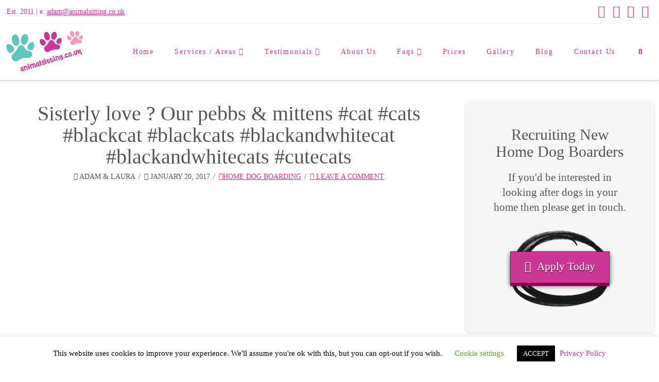

--- FILE ---
content_type: text/html; charset=UTF-8
request_url: https://www.animalsitting.co.uk/sisterly-love-%F0%9F%98%8A-our-pebbs-mittens-cat-cats-blackcat-blackcats-blackandwhitecat-blackandwhitecats-cutecats/
body_size: 34485
content:
<!DOCTYPE html>
<html class="no-js" lang="en-US">
<head>
<meta charset="UTF-8">
<meta name="viewport" content="width=device-width, initial-scale=1.0">
<link rel="pingback" href="https://www.animalsitting.co.uk/xmlrpc.php">
<meta name='robots' content='index, follow, max-image-preview:large, max-snippet:-1, max-video-preview:-1' />

	<!-- This site is optimized with the Yoast SEO plugin v26.6 - https://yoast.com/wordpress/plugins/seo/ -->
	<title>Sisterly love ? Our pebbs &amp; mittens #cat #cats #blackcat #blackcats #blackandwhitecat #blackandwhitecats #cutecats - Animal Sitting</title>
	<link rel="canonical" href="https://www.animalsitting.co.uk/sisterly-love-😊-our-pebbs-mittens-cat-cats-blackcat-blackcats-blackandwhitecat-blackandwhitecats-cutecats/" />
	<meta property="og:locale" content="en_US" />
	<meta property="og:type" content="article" />
	<meta property="og:title" content="Sisterly love ? Our pebbs &amp; mittens #cat #cats #blackcat #blackcats #blackandwhitecat #blackandwhitecats #cutecats - Animal Sitting" />
	<meta property="og:description" content="via IFTTT" />
	<meta property="og:url" content="https://www.animalsitting.co.uk/sisterly-love-😊-our-pebbs-mittens-cat-cats-blackcat-blackcats-blackandwhitecat-blackandwhitecats-cutecats/" />
	<meta property="og:site_name" content="Animal Sitting" />
	<meta property="article:publisher" content="https://www.facebook.com/animalsitting" />
	<meta property="article:published_time" content="2017-01-20T11:37:58+00:00" />
	<meta name="author" content="Adam &amp; Laura" />
	<meta name="twitter:card" content="summary_large_image" />
	<meta name="twitter:creator" content="@animalsittinguk" />
	<meta name="twitter:site" content="@animalsittinguk" />
	<meta name="twitter:label1" content="Written by" />
	<meta name="twitter:data1" content="Adam &amp; Laura" />
	<script type="application/ld+json" class="yoast-schema-graph">{"@context":"https://schema.org","@graph":[{"@type":"Article","@id":"https://www.animalsitting.co.uk/sisterly-love-%f0%9f%98%8a-our-pebbs-mittens-cat-cats-blackcat-blackcats-blackandwhitecat-blackandwhitecats-cutecats/#article","isPartOf":{"@id":"https://www.animalsitting.co.uk/sisterly-love-%f0%9f%98%8a-our-pebbs-mittens-cat-cats-blackcat-blackcats-blackandwhitecat-blackandwhitecats-cutecats/"},"author":{"name":"Adam &amp; Laura","@id":"http://www.animalsitting.co.uk/#/schema/person/dd54bda84502aead800d74effd9e319f"},"headline":"Sisterly love ? Our pebbs &#038; mittens #cat #cats #blackcat #blackcats #blackandwhitecat #blackandwhitecats #cutecats","datePublished":"2017-01-20T11:37:58+00:00","mainEntityOfPage":{"@id":"https://www.animalsitting.co.uk/sisterly-love-%f0%9f%98%8a-our-pebbs-mittens-cat-cats-blackcat-blackcats-blackandwhitecat-blackandwhitecats-cutecats/"},"wordCount":14,"commentCount":0,"publisher":{"@id":"http://www.animalsitting.co.uk/#organization"},"keywords":["IFTTT","Instagram"],"articleSection":["Home Dog Boarding"],"inLanguage":"en-US","potentialAction":[{"@type":"CommentAction","name":"Comment","target":["https://www.animalsitting.co.uk/sisterly-love-%f0%9f%98%8a-our-pebbs-mittens-cat-cats-blackcat-blackcats-blackandwhitecat-blackandwhitecats-cutecats/#respond"]}]},{"@type":"WebPage","@id":"https://www.animalsitting.co.uk/sisterly-love-%f0%9f%98%8a-our-pebbs-mittens-cat-cats-blackcat-blackcats-blackandwhitecat-blackandwhitecats-cutecats/","url":"https://www.animalsitting.co.uk/sisterly-love-%f0%9f%98%8a-our-pebbs-mittens-cat-cats-blackcat-blackcats-blackandwhitecat-blackandwhitecats-cutecats/","name":"Sisterly love ? Our pebbs & mittens #cat #cats #blackcat #blackcats #blackandwhitecat #blackandwhitecats #cutecats - Animal Sitting","isPartOf":{"@id":"http://www.animalsitting.co.uk/#website"},"datePublished":"2017-01-20T11:37:58+00:00","breadcrumb":{"@id":"https://www.animalsitting.co.uk/sisterly-love-%f0%9f%98%8a-our-pebbs-mittens-cat-cats-blackcat-blackcats-blackandwhitecat-blackandwhitecats-cutecats/#breadcrumb"},"inLanguage":"en-US","potentialAction":[{"@type":"ReadAction","target":["https://www.animalsitting.co.uk/sisterly-love-%f0%9f%98%8a-our-pebbs-mittens-cat-cats-blackcat-blackcats-blackandwhitecat-blackandwhitecats-cutecats/"]}]},{"@type":"BreadcrumbList","@id":"https://www.animalsitting.co.uk/sisterly-love-%f0%9f%98%8a-our-pebbs-mittens-cat-cats-blackcat-blackcats-blackandwhitecat-blackandwhitecats-cutecats/#breadcrumb","itemListElement":[{"@type":"ListItem","position":1,"name":"Home","item":"https://www.animalsitting.co.uk/"},{"@type":"ListItem","position":2,"name":"Animal Sitting Blog &#8211; Pet Advice, Pet News &#038; Pet Tech","item":"http://www.animalsitting.co.uk/blog/"},{"@type":"ListItem","position":3,"name":"Sisterly love ? Our pebbs &#038; mittens #cat #cats #blackcat #blackcats #blackandwhitecat #blackandwhitecats #cutecats"}]},{"@type":"WebSite","@id":"http://www.animalsitting.co.uk/#website","url":"http://www.animalsitting.co.uk/","name":"Animal Sitting","description":"Home Dog Boarding, Pet Sitting, House Sitting &amp; Dog Walking Service. Covering Knutsford, Wilmslow, Alderley Edge, Handforth, Prestbury, Mobberley and Surrounding Areas Of Cheshire And South Manchester.","publisher":{"@id":"http://www.animalsitting.co.uk/#organization"},"potentialAction":[{"@type":"SearchAction","target":{"@type":"EntryPoint","urlTemplate":"http://www.animalsitting.co.uk/?s={search_term_string}"},"query-input":{"@type":"PropertyValueSpecification","valueRequired":true,"valueName":"search_term_string"}}],"inLanguage":"en-US"},{"@type":"Organization","@id":"http://www.animalsitting.co.uk/#organization","name":"Animal Sitting","url":"http://www.animalsitting.co.uk/","logo":{"@type":"ImageObject","inLanguage":"en-US","@id":"http://www.animalsitting.co.uk/#/schema/logo/image/","url":"http://www.animalsitting.co.uk/wp-content/uploads/2015/04/Animal-Sitting-Logo-Old.jpg","contentUrl":"http://www.animalsitting.co.uk/wp-content/uploads/2015/04/Animal-Sitting-Logo-Old.jpg","width":1000,"height":771,"caption":"Animal Sitting"},"image":{"@id":"http://www.animalsitting.co.uk/#/schema/logo/image/"},"sameAs":["https://www.facebook.com/animalsitting","https://x.com/animalsittinguk","https://www.instagram.com/animalsitting/"]},{"@type":"Person","@id":"http://www.animalsitting.co.uk/#/schema/person/dd54bda84502aead800d74effd9e319f","name":"Adam &amp; Laura","image":{"@type":"ImageObject","inLanguage":"en-US","@id":"http://www.animalsitting.co.uk/#/schema/person/image/","url":"https://secure.gravatar.com/avatar/c8652274b39a41d7c6fa5c1ed82396f25fac85c4a8039bcc549b9eefba7cf948?s=96&d=mm&r=g","contentUrl":"https://secure.gravatar.com/avatar/c8652274b39a41d7c6fa5c1ed82396f25fac85c4a8039bcc549b9eefba7cf948?s=96&d=mm&r=g","caption":"Adam &amp; Laura"},"url":"https://www.animalsitting.co.uk/author/adam/"}]}</script>
	<!-- / Yoast SEO plugin. -->


<link rel="alternate" type="application/rss+xml" title="Animal Sitting &raquo; Feed" href="https://www.animalsitting.co.uk/feed/" />
<link rel="alternate" type="application/rss+xml" title="Animal Sitting &raquo; Comments Feed" href="https://www.animalsitting.co.uk/comments/feed/" />
<link rel="alternate" type="application/rss+xml" title="Animal Sitting &raquo; Sisterly love ? Our pebbs &#038; mittens #cat #cats #blackcat #blackcats #blackandwhitecat #blackandwhitecats #cutecats Comments Feed" href="https://www.animalsitting.co.uk/sisterly-love-%f0%9f%98%8a-our-pebbs-mittens-cat-cats-blackcat-blackcats-blackandwhitecat-blackandwhitecats-cutecats/feed/" />
<link rel="alternate" title="oEmbed (JSON)" type="application/json+oembed" href="https://www.animalsitting.co.uk/wp-json/oembed/1.0/embed?url=https%3A%2F%2Fwww.animalsitting.co.uk%2Fsisterly-love-%25f0%259f%2598%258a-our-pebbs-mittens-cat-cats-blackcat-blackcats-blackandwhitecat-blackandwhitecats-cutecats%2F" />
<link rel="alternate" title="oEmbed (XML)" type="text/xml+oembed" href="https://www.animalsitting.co.uk/wp-json/oembed/1.0/embed?url=https%3A%2F%2Fwww.animalsitting.co.uk%2Fsisterly-love-%25f0%259f%2598%258a-our-pebbs-mittens-cat-cats-blackcat-blackcats-blackandwhitecat-blackandwhitecats-cutecats%2F&#038;format=xml" />
<style id='wp-img-auto-sizes-contain-inline-css' type='text/css'>
img:is([sizes=auto i],[sizes^="auto," i]){contain-intrinsic-size:3000px 1500px}
/*# sourceURL=wp-img-auto-sizes-contain-inline-css */
</style>
<link rel='stylesheet' id='sbi_styles-css' href='https://usercontent.one/wp/www.animalsitting.co.uk/wp-content/plugins/instagram-feed/css/sbi-styles.min.css?ver=6.10.0&media=1740569323' type='text/css' media='all' />
<style id='wp-emoji-styles-inline-css' type='text/css'>

	img.wp-smiley, img.emoji {
		display: inline !important;
		border: none !important;
		box-shadow: none !important;
		height: 1em !important;
		width: 1em !important;
		margin: 0 0.07em !important;
		vertical-align: -0.1em !important;
		background: none !important;
		padding: 0 !important;
	}
/*# sourceURL=wp-emoji-styles-inline-css */
</style>
<style id='wp-block-library-inline-css' type='text/css'>
:root{--wp-block-synced-color:#7a00df;--wp-block-synced-color--rgb:122,0,223;--wp-bound-block-color:var(--wp-block-synced-color);--wp-editor-canvas-background:#ddd;--wp-admin-theme-color:#007cba;--wp-admin-theme-color--rgb:0,124,186;--wp-admin-theme-color-darker-10:#006ba1;--wp-admin-theme-color-darker-10--rgb:0,107,160.5;--wp-admin-theme-color-darker-20:#005a87;--wp-admin-theme-color-darker-20--rgb:0,90,135;--wp-admin-border-width-focus:2px}@media (min-resolution:192dpi){:root{--wp-admin-border-width-focus:1.5px}}.wp-element-button{cursor:pointer}:root .has-very-light-gray-background-color{background-color:#eee}:root .has-very-dark-gray-background-color{background-color:#313131}:root .has-very-light-gray-color{color:#eee}:root .has-very-dark-gray-color{color:#313131}:root .has-vivid-green-cyan-to-vivid-cyan-blue-gradient-background{background:linear-gradient(135deg,#00d084,#0693e3)}:root .has-purple-crush-gradient-background{background:linear-gradient(135deg,#34e2e4,#4721fb 50%,#ab1dfe)}:root .has-hazy-dawn-gradient-background{background:linear-gradient(135deg,#faaca8,#dad0ec)}:root .has-subdued-olive-gradient-background{background:linear-gradient(135deg,#fafae1,#67a671)}:root .has-atomic-cream-gradient-background{background:linear-gradient(135deg,#fdd79a,#004a59)}:root .has-nightshade-gradient-background{background:linear-gradient(135deg,#330968,#31cdcf)}:root .has-midnight-gradient-background{background:linear-gradient(135deg,#020381,#2874fc)}:root{--wp--preset--font-size--normal:16px;--wp--preset--font-size--huge:42px}.has-regular-font-size{font-size:1em}.has-larger-font-size{font-size:2.625em}.has-normal-font-size{font-size:var(--wp--preset--font-size--normal)}.has-huge-font-size{font-size:var(--wp--preset--font-size--huge)}.has-text-align-center{text-align:center}.has-text-align-left{text-align:left}.has-text-align-right{text-align:right}.has-fit-text{white-space:nowrap!important}#end-resizable-editor-section{display:none}.aligncenter{clear:both}.items-justified-left{justify-content:flex-start}.items-justified-center{justify-content:center}.items-justified-right{justify-content:flex-end}.items-justified-space-between{justify-content:space-between}.screen-reader-text{border:0;clip-path:inset(50%);height:1px;margin:-1px;overflow:hidden;padding:0;position:absolute;width:1px;word-wrap:normal!important}.screen-reader-text:focus{background-color:#ddd;clip-path:none;color:#444;display:block;font-size:1em;height:auto;left:5px;line-height:normal;padding:15px 23px 14px;text-decoration:none;top:5px;width:auto;z-index:100000}html :where(.has-border-color){border-style:solid}html :where([style*=border-top-color]){border-top-style:solid}html :where([style*=border-right-color]){border-right-style:solid}html :where([style*=border-bottom-color]){border-bottom-style:solid}html :where([style*=border-left-color]){border-left-style:solid}html :where([style*=border-width]){border-style:solid}html :where([style*=border-top-width]){border-top-style:solid}html :where([style*=border-right-width]){border-right-style:solid}html :where([style*=border-bottom-width]){border-bottom-style:solid}html :where([style*=border-left-width]){border-left-style:solid}html :where(img[class*=wp-image-]){height:auto;max-width:100%}:where(figure){margin:0 0 1em}html :where(.is-position-sticky){--wp-admin--admin-bar--position-offset:var(--wp-admin--admin-bar--height,0px)}@media screen and (max-width:600px){html :where(.is-position-sticky){--wp-admin--admin-bar--position-offset:0px}}

/*# sourceURL=wp-block-library-inline-css */
</style><style id='global-styles-inline-css' type='text/css'>
:root{--wp--preset--aspect-ratio--square: 1;--wp--preset--aspect-ratio--4-3: 4/3;--wp--preset--aspect-ratio--3-4: 3/4;--wp--preset--aspect-ratio--3-2: 3/2;--wp--preset--aspect-ratio--2-3: 2/3;--wp--preset--aspect-ratio--16-9: 16/9;--wp--preset--aspect-ratio--9-16: 9/16;--wp--preset--color--black: #000000;--wp--preset--color--cyan-bluish-gray: #abb8c3;--wp--preset--color--white: #ffffff;--wp--preset--color--pale-pink: #f78da7;--wp--preset--color--vivid-red: #cf2e2e;--wp--preset--color--luminous-vivid-orange: #ff6900;--wp--preset--color--luminous-vivid-amber: #fcb900;--wp--preset--color--light-green-cyan: #7bdcb5;--wp--preset--color--vivid-green-cyan: #00d084;--wp--preset--color--pale-cyan-blue: #8ed1fc;--wp--preset--color--vivid-cyan-blue: #0693e3;--wp--preset--color--vivid-purple: #9b51e0;--wp--preset--gradient--vivid-cyan-blue-to-vivid-purple: linear-gradient(135deg,rgb(6,147,227) 0%,rgb(155,81,224) 100%);--wp--preset--gradient--light-green-cyan-to-vivid-green-cyan: linear-gradient(135deg,rgb(122,220,180) 0%,rgb(0,208,130) 100%);--wp--preset--gradient--luminous-vivid-amber-to-luminous-vivid-orange: linear-gradient(135deg,rgb(252,185,0) 0%,rgb(255,105,0) 100%);--wp--preset--gradient--luminous-vivid-orange-to-vivid-red: linear-gradient(135deg,rgb(255,105,0) 0%,rgb(207,46,46) 100%);--wp--preset--gradient--very-light-gray-to-cyan-bluish-gray: linear-gradient(135deg,rgb(238,238,238) 0%,rgb(169,184,195) 100%);--wp--preset--gradient--cool-to-warm-spectrum: linear-gradient(135deg,rgb(74,234,220) 0%,rgb(151,120,209) 20%,rgb(207,42,186) 40%,rgb(238,44,130) 60%,rgb(251,105,98) 80%,rgb(254,248,76) 100%);--wp--preset--gradient--blush-light-purple: linear-gradient(135deg,rgb(255,206,236) 0%,rgb(152,150,240) 100%);--wp--preset--gradient--blush-bordeaux: linear-gradient(135deg,rgb(254,205,165) 0%,rgb(254,45,45) 50%,rgb(107,0,62) 100%);--wp--preset--gradient--luminous-dusk: linear-gradient(135deg,rgb(255,203,112) 0%,rgb(199,81,192) 50%,rgb(65,88,208) 100%);--wp--preset--gradient--pale-ocean: linear-gradient(135deg,rgb(255,245,203) 0%,rgb(182,227,212) 50%,rgb(51,167,181) 100%);--wp--preset--gradient--electric-grass: linear-gradient(135deg,rgb(202,248,128) 0%,rgb(113,206,126) 100%);--wp--preset--gradient--midnight: linear-gradient(135deg,rgb(2,3,129) 0%,rgb(40,116,252) 100%);--wp--preset--font-size--small: 13px;--wp--preset--font-size--medium: 20px;--wp--preset--font-size--large: 36px;--wp--preset--font-size--x-large: 42px;--wp--preset--spacing--20: 0.44rem;--wp--preset--spacing--30: 0.67rem;--wp--preset--spacing--40: 1rem;--wp--preset--spacing--50: 1.5rem;--wp--preset--spacing--60: 2.25rem;--wp--preset--spacing--70: 3.38rem;--wp--preset--spacing--80: 5.06rem;--wp--preset--shadow--natural: 6px 6px 9px rgba(0, 0, 0, 0.2);--wp--preset--shadow--deep: 12px 12px 50px rgba(0, 0, 0, 0.4);--wp--preset--shadow--sharp: 6px 6px 0px rgba(0, 0, 0, 0.2);--wp--preset--shadow--outlined: 6px 6px 0px -3px rgb(255, 255, 255), 6px 6px rgb(0, 0, 0);--wp--preset--shadow--crisp: 6px 6px 0px rgb(0, 0, 0);}:where(.is-layout-flex){gap: 0.5em;}:where(.is-layout-grid){gap: 0.5em;}body .is-layout-flex{display: flex;}.is-layout-flex{flex-wrap: wrap;align-items: center;}.is-layout-flex > :is(*, div){margin: 0;}body .is-layout-grid{display: grid;}.is-layout-grid > :is(*, div){margin: 0;}:where(.wp-block-columns.is-layout-flex){gap: 2em;}:where(.wp-block-columns.is-layout-grid){gap: 2em;}:where(.wp-block-post-template.is-layout-flex){gap: 1.25em;}:where(.wp-block-post-template.is-layout-grid){gap: 1.25em;}.has-black-color{color: var(--wp--preset--color--black) !important;}.has-cyan-bluish-gray-color{color: var(--wp--preset--color--cyan-bluish-gray) !important;}.has-white-color{color: var(--wp--preset--color--white) !important;}.has-pale-pink-color{color: var(--wp--preset--color--pale-pink) !important;}.has-vivid-red-color{color: var(--wp--preset--color--vivid-red) !important;}.has-luminous-vivid-orange-color{color: var(--wp--preset--color--luminous-vivid-orange) !important;}.has-luminous-vivid-amber-color{color: var(--wp--preset--color--luminous-vivid-amber) !important;}.has-light-green-cyan-color{color: var(--wp--preset--color--light-green-cyan) !important;}.has-vivid-green-cyan-color{color: var(--wp--preset--color--vivid-green-cyan) !important;}.has-pale-cyan-blue-color{color: var(--wp--preset--color--pale-cyan-blue) !important;}.has-vivid-cyan-blue-color{color: var(--wp--preset--color--vivid-cyan-blue) !important;}.has-vivid-purple-color{color: var(--wp--preset--color--vivid-purple) !important;}.has-black-background-color{background-color: var(--wp--preset--color--black) !important;}.has-cyan-bluish-gray-background-color{background-color: var(--wp--preset--color--cyan-bluish-gray) !important;}.has-white-background-color{background-color: var(--wp--preset--color--white) !important;}.has-pale-pink-background-color{background-color: var(--wp--preset--color--pale-pink) !important;}.has-vivid-red-background-color{background-color: var(--wp--preset--color--vivid-red) !important;}.has-luminous-vivid-orange-background-color{background-color: var(--wp--preset--color--luminous-vivid-orange) !important;}.has-luminous-vivid-amber-background-color{background-color: var(--wp--preset--color--luminous-vivid-amber) !important;}.has-light-green-cyan-background-color{background-color: var(--wp--preset--color--light-green-cyan) !important;}.has-vivid-green-cyan-background-color{background-color: var(--wp--preset--color--vivid-green-cyan) !important;}.has-pale-cyan-blue-background-color{background-color: var(--wp--preset--color--pale-cyan-blue) !important;}.has-vivid-cyan-blue-background-color{background-color: var(--wp--preset--color--vivid-cyan-blue) !important;}.has-vivid-purple-background-color{background-color: var(--wp--preset--color--vivid-purple) !important;}.has-black-border-color{border-color: var(--wp--preset--color--black) !important;}.has-cyan-bluish-gray-border-color{border-color: var(--wp--preset--color--cyan-bluish-gray) !important;}.has-white-border-color{border-color: var(--wp--preset--color--white) !important;}.has-pale-pink-border-color{border-color: var(--wp--preset--color--pale-pink) !important;}.has-vivid-red-border-color{border-color: var(--wp--preset--color--vivid-red) !important;}.has-luminous-vivid-orange-border-color{border-color: var(--wp--preset--color--luminous-vivid-orange) !important;}.has-luminous-vivid-amber-border-color{border-color: var(--wp--preset--color--luminous-vivid-amber) !important;}.has-light-green-cyan-border-color{border-color: var(--wp--preset--color--light-green-cyan) !important;}.has-vivid-green-cyan-border-color{border-color: var(--wp--preset--color--vivid-green-cyan) !important;}.has-pale-cyan-blue-border-color{border-color: var(--wp--preset--color--pale-cyan-blue) !important;}.has-vivid-cyan-blue-border-color{border-color: var(--wp--preset--color--vivid-cyan-blue) !important;}.has-vivid-purple-border-color{border-color: var(--wp--preset--color--vivid-purple) !important;}.has-vivid-cyan-blue-to-vivid-purple-gradient-background{background: var(--wp--preset--gradient--vivid-cyan-blue-to-vivid-purple) !important;}.has-light-green-cyan-to-vivid-green-cyan-gradient-background{background: var(--wp--preset--gradient--light-green-cyan-to-vivid-green-cyan) !important;}.has-luminous-vivid-amber-to-luminous-vivid-orange-gradient-background{background: var(--wp--preset--gradient--luminous-vivid-amber-to-luminous-vivid-orange) !important;}.has-luminous-vivid-orange-to-vivid-red-gradient-background{background: var(--wp--preset--gradient--luminous-vivid-orange-to-vivid-red) !important;}.has-very-light-gray-to-cyan-bluish-gray-gradient-background{background: var(--wp--preset--gradient--very-light-gray-to-cyan-bluish-gray) !important;}.has-cool-to-warm-spectrum-gradient-background{background: var(--wp--preset--gradient--cool-to-warm-spectrum) !important;}.has-blush-light-purple-gradient-background{background: var(--wp--preset--gradient--blush-light-purple) !important;}.has-blush-bordeaux-gradient-background{background: var(--wp--preset--gradient--blush-bordeaux) !important;}.has-luminous-dusk-gradient-background{background: var(--wp--preset--gradient--luminous-dusk) !important;}.has-pale-ocean-gradient-background{background: var(--wp--preset--gradient--pale-ocean) !important;}.has-electric-grass-gradient-background{background: var(--wp--preset--gradient--electric-grass) !important;}.has-midnight-gradient-background{background: var(--wp--preset--gradient--midnight) !important;}.has-small-font-size{font-size: var(--wp--preset--font-size--small) !important;}.has-medium-font-size{font-size: var(--wp--preset--font-size--medium) !important;}.has-large-font-size{font-size: var(--wp--preset--font-size--large) !important;}.has-x-large-font-size{font-size: var(--wp--preset--font-size--x-large) !important;}
/*# sourceURL=global-styles-inline-css */
</style>

<style id='classic-theme-styles-inline-css' type='text/css'>
/*! This file is auto-generated */
.wp-block-button__link{color:#fff;background-color:#32373c;border-radius:9999px;box-shadow:none;text-decoration:none;padding:calc(.667em + 2px) calc(1.333em + 2px);font-size:1.125em}.wp-block-file__button{background:#32373c;color:#fff;text-decoration:none}
/*# sourceURL=/wp-includes/css/classic-themes.min.css */
</style>
<link rel='stylesheet' id='cookie-law-info-css' href='https://usercontent.one/wp/www.animalsitting.co.uk/wp-content/plugins/cookie-law-info/legacy/public/css/cookie-law-info-public.css?ver=3.3.8&media=1740569323' type='text/css' media='all' />
<link rel='stylesheet' id='cookie-law-info-gdpr-css' href='https://usercontent.one/wp/www.animalsitting.co.uk/wp-content/plugins/cookie-law-info/legacy/public/css/cookie-law-info-gdpr.css?ver=3.3.8&media=1740569323' type='text/css' media='all' />
<link rel='stylesheet' id='mc4wp-form-basic-css' href='https://usercontent.one/wp/www.animalsitting.co.uk/wp-content/plugins/mailchimp-for-wp/assets/css/form-basic.css?ver=4.10.9&media=1740569323' type='text/css' media='all' />
<link rel='stylesheet' id='x-stack-css' href='https://usercontent.one/wp/www.animalsitting.co.uk/wp-content/themes/x/framework/dist/css/site/stacks/integrity-light.css?ver=10.7.10&media=1740569323' type='text/css' media='all' />
<link rel='stylesheet' id='x-child-css' href='https://usercontent.one/wp/www.animalsitting.co.uk/wp-content/themes/x-child/style.css?ver=10.7.10&media=1740569323' type='text/css' media='all' />
<link rel='stylesheet' id='chaty-front-css-css' href='https://usercontent.one/wp/www.animalsitting.co.uk/wp-content/plugins/chaty/css/chaty-front.min.css?ver=3.5.01740570263&media=1740569323' type='text/css' media='all' />
<style id='cs-inline-css' type='text/css'>
@media (min-width:1200px){.x-hide-xl{display:none !important;}}@media (min-width:979px) and (max-width:1199px){.x-hide-lg{display:none !important;}}@media (min-width:767px) and (max-width:978px){.x-hide-md{display:none !important;}}@media (min-width:480px) and (max-width:766px){.x-hide-sm{display:none !important;}}@media (max-width:479px){.x-hide-xs{display:none !important;}} a,h1 a:hover,h2 a:hover,h3 a:hover,h4 a:hover,h5 a:hover,h6 a:hover,.x-breadcrumb-wrap a:hover,.widget ul li a:hover,.widget ol li a:hover,.widget.widget_text ul li a,.widget.widget_text ol li a,.widget_nav_menu .current-menu-item > a,.x-accordion-heading .x-accordion-toggle:hover,.x-comment-author a:hover,.x-comment-time:hover,.x-recent-posts a:hover .h-recent-posts{color:#cb3894;}a:hover,.widget.widget_text ul li a:hover,.widget.widget_text ol li a:hover,.x-twitter-widget ul li a:hover{color:#2853ff;}.rev_slider_wrapper,a.x-img-thumbnail:hover,.x-slider-container.below,.page-template-template-blank-3-php .x-slider-container.above,.page-template-template-blank-6-php .x-slider-container.above{border-color:#cb3894;}.entry-thumb:before,.x-pagination span.current,.woocommerce-pagination span[aria-current],.flex-direction-nav a,.flex-control-nav a:hover,.flex-control-nav a.flex-active,.mejs-time-current,.x-dropcap,.x-skill-bar .bar,.x-pricing-column.featured h2,.h-comments-title small,.x-entry-share .x-share:hover,.x-highlight,.x-recent-posts .x-recent-posts-img:after{background-color:#cb3894;}.x-nav-tabs > .active > a,.x-nav-tabs > .active > a:hover{box-shadow:inset 0 3px 0 0 #cb3894;}.x-main{width:calc(70% - 2.463055%);}.x-sidebar{width:calc(100% - 2.463055% - 70%);}.x-comment-author,.x-comment-time,.comment-form-author label,.comment-form-email label,.comment-form-url label,.comment-form-rating label,.comment-form-comment label,.widget_calendar #wp-calendar caption,.widget.widget_rss li .rsswidget{font-family:inherit;font-weight:inherit;}.p-landmark-sub,.p-meta,input,button,select,textarea{font-family:inherit;}.widget ul li a,.widget ol li a,.x-comment-time{color:#545454;}.widget_text ol li a,.widget_text ul li a{color:#cb3894;}.widget_text ol li a:hover,.widget_text ul li a:hover{color:#2853ff;}.comment-form-author label,.comment-form-email label,.comment-form-url label,.comment-form-rating label,.comment-form-comment label,.widget_calendar #wp-calendar th,.p-landmark-sub strong,.widget_tag_cloud .tagcloud a:hover,.widget_tag_cloud .tagcloud a:active,.entry-footer a:hover,.entry-footer a:active,.x-breadcrumbs .current,.x-comment-author,.x-comment-author a{color:#545454;}.widget_calendar #wp-calendar th{border-color:#545454;}.h-feature-headline span i{background-color:#545454;}@media (max-width:978.98px){}html{font-size:16px;}@media (min-width:479px){html{font-size:16px;}}@media (min-width:766px){html{font-size:16px;}}@media (min-width:978px){html{font-size:16px;}}@media (min-width:1199px){html{font-size:16px;}}body{font-style:normal;font-weight:inherit;color:#545454;background:#ffffff url(//theme.co/x/demo/integrity/1/wp-content/uploads/sites/2/2013/06/bg-integrity-1.png) center top repeat;}.w-b{font-weight:inherit !important;}h1,h2,h3,h4,h5,h6,.h1,.h2,.h3,.h4,.h5,.h6,.x-text-headline{font-family:inherit;font-style:normal;font-weight:inherit;}h1,.h1{letter-spacing:0em;}h2,.h2{letter-spacing:0em;}h3,.h3{letter-spacing:0em;}h4,.h4{letter-spacing:0em;}h5,.h5{letter-spacing:0em;}h6,.h6{letter-spacing:0em;}.w-h{font-weight:inherit !important;}.x-container.width{width:90%;}.x-container.max{max-width:1400px;}.x-bar-content.x-container.width{flex-basis:90%;}.x-main.full{float:none;clear:both;display:block;width:auto;}@media (max-width:978.98px){.x-main.full,.x-main.left,.x-main.right,.x-sidebar.left,.x-sidebar.right{float:none;display:block;width:auto !important;}}.entry-header,.entry-content{font-size:1rem;}body,input,button,select,textarea{font-family:inherit;}h1,h2,h3,h4,h5,h6,.h1,.h2,.h3,.h4,.h5,.h6,h1 a,h2 a,h3 a,h4 a,h5 a,h6 a,.h1 a,.h2 a,.h3 a,.h4 a,.h5 a,.h6 a,blockquote{color:#545454;}.cfc-h-tx{color:#545454 !important;}.cfc-h-bd{border-color:#545454 !important;}.cfc-h-bg{background-color:#545454 !important;}.cfc-b-tx{color:#545454 !important;}.cfc-b-bd{border-color:#545454 !important;}.cfc-b-bg{background-color:#545454 !important;}.x-btn,.button,[type="submit"]{color:#ffffff;border-color:#8c0054;background-color:#cb3894;margin-bottom:0.25em;text-shadow:0 0.075em 0.075em rgba(0,0,0,0.5);box-shadow:0 0.25em 0 0 #8c0054,0 4px 9px rgba(0,0,0,0.75);}.x-btn:hover,.button:hover,[type="submit"]:hover{color:#ffffff;border-color:#f49ac2;background-color:#f49ac2;margin-bottom:0.25em;text-shadow:0 0.075em 0.075em rgba(0,0,0,0.5);box-shadow:0 0.25em 0 0 #f49ac2,0 4px 9px rgba(0,0,0,0.75);}.x-btn.x-btn-real,.x-btn.x-btn-real:hover{margin-bottom:0.25em;text-shadow:0 0.075em 0.075em rgba(0,0,0,0.65);}.x-btn.x-btn-real{box-shadow:0 0.25em 0 0 #8c0054,0 4px 9px rgba(0,0,0,0.75);}.x-btn.x-btn-real:hover{box-shadow:0 0.25em 0 0 #f49ac2,0 4px 9px rgba(0,0,0,0.75);}.x-btn.x-btn-flat,.x-btn.x-btn-flat:hover{margin-bottom:0;text-shadow:0 0.075em 0.075em rgba(0,0,0,0.65);box-shadow:none;}.x-btn.x-btn-transparent,.x-btn.x-btn-transparent:hover{margin-bottom:0;border-width:3px;text-shadow:none;text-transform:uppercase;background-color:transparent;box-shadow:none;}.x-topbar .p-info a:hover,.x-widgetbar .widget ul li a:hover{color:#cb3894;}.x-topbar .p-info,.x-topbar .p-info a,.x-navbar .desktop .x-nav > li > a,.x-navbar .desktop .sub-menu a,.x-navbar .mobile .x-nav li > a,.x-breadcrumb-wrap a,.x-breadcrumbs .delimiter{color:#cb3894;}.x-navbar .desktop .x-nav > li > a:hover,.x-navbar .desktop .x-nav > .x-active > a,.x-navbar .desktop .x-nav > .current-menu-item > a,.x-navbar .desktop .sub-menu a:hover,.x-navbar .desktop .sub-menu .x-active > a,.x-navbar .desktop .sub-menu .current-menu-item > a,.x-navbar .desktop .x-nav .x-megamenu > .sub-menu > li > a,.x-navbar .mobile .x-nav li > a:hover,.x-navbar .mobile .x-nav .x-active > a,.x-navbar .mobile .x-nav .current-menu-item > a{color:#f49ac2;}.x-navbar .desktop .x-nav > li > a:hover,.x-navbar .desktop .x-nav > .x-active > a,.x-navbar .desktop .x-nav > .current-menu-item > a{box-shadow:inset 0 4px 0 0 #cb3894;}.x-navbar .desktop .x-nav > li > a{height:110px;padding-top:48px;}.x-navbar .desktop .x-nav > li ul{top:calc(110px - 15px);}@media (max-width:979px){}.x-navbar-inner{min-height:110px;}.x-brand{margin-top:-17px;font-family:inherit;font-size:54px;font-style:normal;font-weight:inherit;letter-spacing:-0.056em;color:#272727;}.x-brand:hover,.x-brand:focus{color:#272727;}.x-brand img{width:calc(330px / 2);}.x-navbar .x-nav-wrap .x-nav > li > a{font-family:inherit;font-style:normal;font-weight:inherit;letter-spacing:0.133em;}.x-navbar .desktop .x-nav > li > a{font-size:14px;}.x-navbar .desktop .x-nav > li > a:not(.x-btn-navbar-woocommerce){padding-left:21px;padding-right:21px;}.x-navbar .desktop .x-nav > li > a > span{margin-right:-0.133em;}.x-btn-navbar{margin-top:32px;}.x-btn-navbar,.x-btn-navbar.collapsed{font-size:26px;}@media (max-width:979px){.x-widgetbar{left:0;right:0;}}.bg .mejs-container,.x-video .mejs-container{position:unset !important;} @font-face{font-family:'FontAwesomePro';font-style:normal;font-weight:900;font-display:block;src:url('https://usercontent.one/wp/www.animalsitting.co.uk/wp-content/plugins/cornerstone/assets/fonts/fa-solid-900.woff2?ver=6.7.2&media=1740569323') format('woff2'),url('https://usercontent.one/wp/www.animalsitting.co.uk/wp-content/plugins/cornerstone/assets/fonts/fa-solid-900.ttf?ver=6.7.2&media=1740569323') format('truetype');}[data-x-fa-pro-icon]{font-family:"FontAwesomePro" !important;}[data-x-fa-pro-icon]:before{content:attr(data-x-fa-pro-icon);}[data-x-icon],[data-x-icon-o],[data-x-icon-l],[data-x-icon-s],[data-x-icon-b],[data-x-icon-sr],[data-x-icon-ss],[data-x-icon-sl],[data-x-fa-pro-icon],[class*="cs-fa-"]{display:inline-flex;font-style:normal;font-weight:400;text-decoration:inherit;text-rendering:auto;-webkit-font-smoothing:antialiased;-moz-osx-font-smoothing:grayscale;}[data-x-icon].left,[data-x-icon-o].left,[data-x-icon-l].left,[data-x-icon-s].left,[data-x-icon-b].left,[data-x-icon-sr].left,[data-x-icon-ss].left,[data-x-icon-sl].left,[data-x-fa-pro-icon].left,[class*="cs-fa-"].left{margin-right:0.5em;}[data-x-icon].right,[data-x-icon-o].right,[data-x-icon-l].right,[data-x-icon-s].right,[data-x-icon-b].right,[data-x-icon-sr].right,[data-x-icon-ss].right,[data-x-icon-sl].right,[data-x-fa-pro-icon].right,[class*="cs-fa-"].right{margin-left:0.5em;}[data-x-icon]:before,[data-x-icon-o]:before,[data-x-icon-l]:before,[data-x-icon-s]:before,[data-x-icon-b]:before,[data-x-icon-sr]:before,[data-x-icon-ss]:before,[data-x-icon-sl]:before,[data-x-fa-pro-icon]:before,[class*="cs-fa-"]:before{line-height:1;}@font-face{font-family:'FontAwesome';font-style:normal;font-weight:900;font-display:block;src:url('https://usercontent.one/wp/www.animalsitting.co.uk/wp-content/plugins/cornerstone/assets/fonts/fa-solid-900.woff2?ver=6.7.2&media=1740569323') format('woff2'),url('https://usercontent.one/wp/www.animalsitting.co.uk/wp-content/plugins/cornerstone/assets/fonts/fa-solid-900.ttf?ver=6.7.2&media=1740569323') format('truetype');}[data-x-icon],[data-x-icon-s],[data-x-icon][class*="cs-fa-"]{font-family:"FontAwesome" !important;font-weight:900;}[data-x-icon]:before,[data-x-icon][class*="cs-fa-"]:before{content:attr(data-x-icon);}[data-x-icon-s]:before{content:attr(data-x-icon-s);}@font-face{font-family:'FontAwesomeRegular';font-style:normal;font-weight:400;font-display:block;src:url('https://usercontent.one/wp/www.animalsitting.co.uk/wp-content/plugins/cornerstone/assets/fonts/fa-regular-400.woff2?ver=6.7.2&media=1740569323') format('woff2'),url('https://usercontent.one/wp/www.animalsitting.co.uk/wp-content/plugins/cornerstone/assets/fonts/fa-regular-400.ttf?ver=6.7.2&media=1740569323') format('truetype');}@font-face{font-family:'FontAwesomePro';font-style:normal;font-weight:400;font-display:block;src:url('https://usercontent.one/wp/www.animalsitting.co.uk/wp-content/plugins/cornerstone/assets/fonts/fa-regular-400.woff2?ver=6.7.2&media=1740569323') format('woff2'),url('https://usercontent.one/wp/www.animalsitting.co.uk/wp-content/plugins/cornerstone/assets/fonts/fa-regular-400.ttf?ver=6.7.2&media=1740569323') format('truetype');}[data-x-icon-o]{font-family:"FontAwesomeRegular" !important;}[data-x-icon-o]:before{content:attr(data-x-icon-o);}@font-face{font-family:'FontAwesomeLight';font-style:normal;font-weight:300;font-display:block;src:url('https://usercontent.one/wp/www.animalsitting.co.uk/wp-content/plugins/cornerstone/assets/fonts/fa-light-300.woff2?ver=6.7.2&media=1740569323') format('woff2'),url('https://usercontent.one/wp/www.animalsitting.co.uk/wp-content/plugins/cornerstone/assets/fonts/fa-light-300.ttf?ver=6.7.2&media=1740569323') format('truetype');}@font-face{font-family:'FontAwesomePro';font-style:normal;font-weight:300;font-display:block;src:url('https://usercontent.one/wp/www.animalsitting.co.uk/wp-content/plugins/cornerstone/assets/fonts/fa-light-300.woff2?ver=6.7.2&media=1740569323') format('woff2'),url('https://usercontent.one/wp/www.animalsitting.co.uk/wp-content/plugins/cornerstone/assets/fonts/fa-light-300.ttf?ver=6.7.2&media=1740569323') format('truetype');}[data-x-icon-l]{font-family:"FontAwesomeLight" !important;font-weight:300;}[data-x-icon-l]:before{content:attr(data-x-icon-l);}@font-face{font-family:'FontAwesomeBrands';font-style:normal;font-weight:normal;font-display:block;src:url('https://usercontent.one/wp/www.animalsitting.co.uk/wp-content/plugins/cornerstone/assets/fonts/fa-brands-400.woff2?ver=6.7.2&media=1740569323') format('woff2'),url('https://usercontent.one/wp/www.animalsitting.co.uk/wp-content/plugins/cornerstone/assets/fonts/fa-brands-400.ttf?ver=6.7.2&media=1740569323') format('truetype');}[data-x-icon-b]{font-family:"FontAwesomeBrands" !important;}[data-x-icon-b]:before{content:attr(data-x-icon-b);}.widget.widget_rss li .rsswidget:before{content:"\f35d";padding-right:0.4em;font-family:"FontAwesome";}.x-megamenu ul.sub-menu > li.menu-item > ul > li{width:100%;}.x-recent-posts .x-recent-posts-date{display:none;}.single-post .h2,.single-post h2{font-size:30px;font-weight:200 !important;margin-bottom:20px;}.single-post .entry-featured{width:70%;margin-left:auto!important;margin-right:auto!important;-moz-border-radius:0px !important;-webkit-border-radius:0px !important;border-radius:0px !important;-moz-box-shadow:0px 0px 20px #000000 !important;-webkit-box-shadow:0px 0px 20px #000000 !important;box-shadow:0px 0px 20px #000000 !important;}@media (max-width:1065px){.x-sidebar.right .h-callout{font-size:1.5em;}.x-sidebar.right .x-btn-circle-wrap:before,.x-sidebar.right .x-btn-circle-wrap:after{display:none;}.x-sidebar.right .x-callout .x-btn{font-size:.9em;padding:.714em .5em .857em;}}.x-recent-posts .h-recent-posts,.x-recent-posts .x-recent-posts-date{text-overflow:inherit;white-space:normal;min-height:40px;}.center-image{display:block;margin-left:auto!important;margin-right:auto!important;}.x-icon-github-square,.x-icon-users,.x-icon-certificate,.x-icon-umbrella,.x-icon-step-forward,.x-icon-star{font-size:20px!important;}body{background:#fff;}.entry-wrap{box-shadow:none;padding:0;}.x-main.left,.x-main.right{width:70.49803%;}.x-container.width{width:100%;}.x-content-band .x-container.max{padding:0 2%;}.x-container.offset{margin-top:0;}.x-sidebar{margin-top:10px!important;margin-right:8px!important;}.blog .x-main,.single-post .x-main,.single-post .entry-header{padding:2%;}.has-post-thumbnail .entry-featured{box-shadow:none;border:0;}.x-topbar{width:98%;margin:0 auto;}.x-navbar-inner{width:99%;margin:0 auto;}.x-pricing-table{padding-left:15px;}.x-pricing-column h2{min-height:280px;}.x-pricing-column h3{min-height:150px;}.x-pricing-column-info ul>li{min-height:155px;}.col-6 .menu-item{width:16.66%;}.desktop .x-nav .x-megamenu>.sub-menu>li>a{text-transform:none;text-decoration:underline;}h2 a,h3 a,h4 a,h5 a,p a{color:#cb3894;text-decoration:underline;}.single-post .entry-thumb{background-color:#FFF!important;text-align:center!important;}.single-post .entry-thumb img{min-width:0 !important;}.entry-header{text-align:center;}.x-colophon.top{padding:5% 0 3%;}.x-topbar .p-info{float:left;font-size:14px;line-height:1.8;margin:10px 0 0;}.search-results .p-meta{display:none;}#text-4 .h-widget,.wpcf7{padding-left:2%;padding-right:2%;}.x-icon-bars:before,.x-social-global a i{color:#cb3894;}@media (max-width:767px){.x-topbar .x-social-global{text-align:right!important;}}@media (max-width:979px){body .x-container.offset.width{width:100%;}.col-6 .menu-item{width:auto!important;}body .entry-wrap,body .entry-content{padding:0;}}@media (min-width:481px){.x-main.left,.x-main.right{float:left;width:69.49803% !important;}.x-sidebar.left,.x-sidebar.right{float:right;margin-top:0;margin-right:6px;width:28.79803% !important;}}@media (max-width:480px){.x-main.left,.x-main.right,.x-sidebar.left,.x-sidebar.right{float:none;width:auto!important;}}g
/*# sourceURL=cs-inline-css */
</style>
<link rel='stylesheet' id='italianno-css' href='http://fonts.googleapis.com/css?family=italianno&#038;ver=6.9' type='text/css' media='all' />
<script type="text/javascript" src="https://www.animalsitting.co.uk/wp-includes/js/jquery/jquery.min.js?ver=3.7.1" id="jquery-core-js"></script>
<script type="text/javascript" src="https://www.animalsitting.co.uk/wp-includes/js/jquery/jquery-migrate.min.js?ver=3.4.1" id="jquery-migrate-js"></script>
<script type="text/javascript" id="cookie-law-info-js-extra">
/* <![CDATA[ */
var Cli_Data = {"nn_cookie_ids":[],"cookielist":[],"non_necessary_cookies":[],"ccpaEnabled":"","ccpaRegionBased":"","ccpaBarEnabled":"","strictlyEnabled":["necessary","obligatoire"],"ccpaType":"gdpr","js_blocking":"","custom_integration":"","triggerDomRefresh":"","secure_cookies":""};
var cli_cookiebar_settings = {"animate_speed_hide":"500","animate_speed_show":"500","background":"#FFF","border":"#b1a6a6c2","border_on":"","button_1_button_colour":"#000","button_1_button_hover":"#000000","button_1_link_colour":"#fff","button_1_as_button":"1","button_1_new_win":"","button_2_button_colour":"#333","button_2_button_hover":"#292929","button_2_link_colour":"#444","button_2_as_button":"","button_2_hidebar":"","button_3_button_colour":"#000","button_3_button_hover":"#000000","button_3_link_colour":"#fff","button_3_as_button":"1","button_3_new_win":"","button_4_button_colour":"#000","button_4_button_hover":"#000000","button_4_link_colour":"#62a329","button_4_as_button":"","button_7_button_colour":"#61a229","button_7_button_hover":"#4e8221","button_7_link_colour":"#fff","button_7_as_button":"1","button_7_new_win":"","font_family":"inherit","header_fix":"","notify_animate_hide":"1","notify_animate_show":"","notify_div_id":"#cookie-law-info-bar","notify_position_horizontal":"right","notify_position_vertical":"bottom","scroll_close":"","scroll_close_reload":"","accept_close_reload":"","reject_close_reload":"","showagain_tab":"1","showagain_background":"#fff","showagain_border":"#000","showagain_div_id":"#cookie-law-info-again","showagain_x_position":"100px","text":"#000","show_once_yn":"","show_once":"10000","logging_on":"","as_popup":"","popup_overlay":"1","bar_heading_text":"","cookie_bar_as":"banner","popup_showagain_position":"bottom-right","widget_position":"left"};
var log_object = {"ajax_url":"https://www.animalsitting.co.uk/wp-admin/admin-ajax.php"};
//# sourceURL=cookie-law-info-js-extra
/* ]]> */
</script>
<script type="text/javascript" src="https://usercontent.one/wp/www.animalsitting.co.uk/wp-content/plugins/cookie-law-info/legacy/public/js/cookie-law-info-public.js?ver=3.3.8&media=1740569323" id="cookie-law-info-js"></script>
<script type="text/javascript" src="//www.animalsitting.co.uk/wp-content/plugins/revslider/sr6/assets/js/rbtools.min.js?ver=6.7.40" async id="tp-tools-js"></script>
<script type="text/javascript" src="//www.animalsitting.co.uk/wp-content/plugins/revslider/sr6/assets/js/rs6.min.js?ver=6.7.40" async id="revmin-js"></script>
<script></script><link rel="https://api.w.org/" href="https://www.animalsitting.co.uk/wp-json/" /><link rel="alternate" title="JSON" type="application/json" href="https://www.animalsitting.co.uk/wp-json/wp/v2/posts/12981" /><link rel='shortlink' href='https://www.animalsitting.co.uk/?p=12981' />
		<script type="text/javascript">
			var _statcounter = _statcounter || [];
			_statcounter.push({"tags": {"author": "Adam &amp; Laura"}});
		</script>
		<style>[class*=" icon-oc-"],[class^=icon-oc-]{speak:none;font-style:normal;font-weight:400;font-variant:normal;text-transform:none;line-height:1;-webkit-font-smoothing:antialiased;-moz-osx-font-smoothing:grayscale}.icon-oc-one-com-white-32px-fill:before{content:"901"}.icon-oc-one-com:before{content:"900"}#one-com-icon,.toplevel_page_onecom-wp .wp-menu-image{speak:none;display:flex;align-items:center;justify-content:center;text-transform:none;line-height:1;-webkit-font-smoothing:antialiased;-moz-osx-font-smoothing:grayscale}.onecom-wp-admin-bar-item>a,.toplevel_page_onecom-wp>.wp-menu-name{font-size:16px;font-weight:400;line-height:1}.toplevel_page_onecom-wp>.wp-menu-name img{width:69px;height:9px;}.wp-submenu-wrap.wp-submenu>.wp-submenu-head>img{width:88px;height:auto}.onecom-wp-admin-bar-item>a img{height:7px!important}.onecom-wp-admin-bar-item>a img,.toplevel_page_onecom-wp>.wp-menu-name img{opacity:.8}.onecom-wp-admin-bar-item.hover>a img,.toplevel_page_onecom-wp.wp-has-current-submenu>.wp-menu-name img,li.opensub>a.toplevel_page_onecom-wp>.wp-menu-name img{opacity:1}#one-com-icon:before,.onecom-wp-admin-bar-item>a:before,.toplevel_page_onecom-wp>.wp-menu-image:before{content:'';position:static!important;background-color:rgba(240,245,250,.4);border-radius:102px;width:18px;height:18px;padding:0!important}.onecom-wp-admin-bar-item>a:before{width:14px;height:14px}.onecom-wp-admin-bar-item.hover>a:before,.toplevel_page_onecom-wp.opensub>a>.wp-menu-image:before,.toplevel_page_onecom-wp.wp-has-current-submenu>.wp-menu-image:before{background-color:#76b82a}.onecom-wp-admin-bar-item>a{display:inline-flex!important;align-items:center;justify-content:center}#one-com-logo-wrapper{font-size:4em}#one-com-icon{vertical-align:middle}.imagify-welcome{display:none !important;}</style><style>.mc4wp-checkbox-wp-comment-form{clear:both;width:auto;display:block;position:static}.mc4wp-checkbox-wp-comment-form input{float:none;vertical-align:middle;-webkit-appearance:checkbox;width:auto;max-width:21px;margin:0 6px 0 0;padding:0;position:static;display:inline-block!important}.mc4wp-checkbox-wp-comment-form label{float:none;cursor:pointer;width:auto;margin:0 0 16px;display:block;position:static}</style><meta name="generator" content="Powered by WPBakery Page Builder - drag and drop page builder for WordPress."/>
<meta name="generator" content="Powered by Slider Revolution 6.7.40 - responsive, Mobile-Friendly Slider Plugin for WordPress with comfortable drag and drop interface." />
<script>function setREVStartSize(e){
			//window.requestAnimationFrame(function() {
				window.RSIW = window.RSIW===undefined ? window.innerWidth : window.RSIW;
				window.RSIH = window.RSIH===undefined ? window.innerHeight : window.RSIH;
				try {
					var pw = document.getElementById(e.c).parentNode.offsetWidth,
						newh;
					pw = pw===0 || isNaN(pw) || (e.l=="fullwidth" || e.layout=="fullwidth") ? window.RSIW : pw;
					e.tabw = e.tabw===undefined ? 0 : parseInt(e.tabw);
					e.thumbw = e.thumbw===undefined ? 0 : parseInt(e.thumbw);
					e.tabh = e.tabh===undefined ? 0 : parseInt(e.tabh);
					e.thumbh = e.thumbh===undefined ? 0 : parseInt(e.thumbh);
					e.tabhide = e.tabhide===undefined ? 0 : parseInt(e.tabhide);
					e.thumbhide = e.thumbhide===undefined ? 0 : parseInt(e.thumbhide);
					e.mh = e.mh===undefined || e.mh=="" || e.mh==="auto" ? 0 : parseInt(e.mh,0);
					if(e.layout==="fullscreen" || e.l==="fullscreen")
						newh = Math.max(e.mh,window.RSIH);
					else{
						e.gw = Array.isArray(e.gw) ? e.gw : [e.gw];
						for (var i in e.rl) if (e.gw[i]===undefined || e.gw[i]===0) e.gw[i] = e.gw[i-1];
						e.gh = e.el===undefined || e.el==="" || (Array.isArray(e.el) && e.el.length==0)? e.gh : e.el;
						e.gh = Array.isArray(e.gh) ? e.gh : [e.gh];
						for (var i in e.rl) if (e.gh[i]===undefined || e.gh[i]===0) e.gh[i] = e.gh[i-1];
											
						var nl = new Array(e.rl.length),
							ix = 0,
							sl;
						e.tabw = e.tabhide>=pw ? 0 : e.tabw;
						e.thumbw = e.thumbhide>=pw ? 0 : e.thumbw;
						e.tabh = e.tabhide>=pw ? 0 : e.tabh;
						e.thumbh = e.thumbhide>=pw ? 0 : e.thumbh;
						for (var i in e.rl) nl[i] = e.rl[i]<window.RSIW ? 0 : e.rl[i];
						sl = nl[0];
						for (var i in nl) if (sl>nl[i] && nl[i]>0) { sl = nl[i]; ix=i;}
						var m = pw>(e.gw[ix]+e.tabw+e.thumbw) ? 1 : (pw-(e.tabw+e.thumbw)) / (e.gw[ix]);
						newh =  (e.gh[ix] * m) + (e.tabh + e.thumbh);
					}
					var el = document.getElementById(e.c);
					if (el!==null && el) el.style.height = newh+"px";
					el = document.getElementById(e.c+"_wrapper");
					if (el!==null && el) {
						el.style.height = newh+"px";
						el.style.display = "block";
					}
				} catch(e){
					console.log("Failure at Presize of Slider:" + e)
				}
			//});
		  };</script>
<noscript><style> .wpb_animate_when_almost_visible { opacity: 1; }</style></noscript><link rel='stylesheet' id='rs-plugin-settings-css' href='//www.animalsitting.co.uk/wp-content/plugins/revslider/sr6/assets/css/rs6.css?ver=6.7.40' type='text/css' media='all' />
<style id='rs-plugin-settings-inline-css' type='text/css'>
#rs-demo-id {}
/*# sourceURL=rs-plugin-settings-inline-css */
</style>
</head>
<body class="wp-singular post-template-default single single-post postid-12981 single-format-standard wp-theme-x wp-child-theme-x-child x-integrity x-integrity-light x-child-theme-active x-full-width-layout-active x-content-sidebar-active wpb-js-composer js-comp-ver-8.7.2 vc_responsive x-navbar-static-active cornerstone-v7_7_10 x-v10_7_10">

  
  
  <div id="x-root" class="x-root">

    
    <div id="top" class="site">

    <header class="masthead masthead-inline" role="banner">

  <div class="x-topbar">
    <div class="x-topbar-inner x-container max width">
            <p class="p-info">Est. 2011 | e: <a href="mailto:adam@animalsitting.co.uk">adam@animalsitting.co.uk</a></p>
            <div class="x-social-global"><a href="https://www.facebook.com/animalsitting" class="facebook" title="Facebook" target="_blank" rel=""><i class='x-framework-icon x-icon-facebook-square' data-x-icon-b='&#xf082;' aria-hidden=true></i><span class="visually-hidden">Facebook</span></a><a href="https://twitter.com/animalsittinguk" class="x twitter" title="X" target="_blank" rel=""><i class='x-framework-icon x-icon-x-square' data-x-icon-b='&#xe61a;' aria-hidden=true></i><span class="visually-hidden">X</span></a><a href="https://www.instagram.com/animalsitting/" class="instagram" title="Instagram" target="_blank" rel=""><i class='x-framework-icon x-icon-instagram' data-x-icon-b='&#xf16d;' aria-hidden=true></i><span class="visually-hidden">Instagram</span></a><a href="http://www.animalsitting.co.uk/blog/?feed=rss2" class="rss" title="RSS" target="_blank" rel=""><i class='x-framework-icon x-icon-rss-square' data-x-icon-s='&#xf143;' aria-hidden=true></i><span class="visually-hidden">RSS</span></a></div>    </div>
  </div>



  <div class="x-navbar-wrap">
    <div class="x-navbar">
      <div class="x-navbar-inner">
        <div class="x-container max width">
          
<a href="https://www.animalsitting.co.uk/" class="x-brand img">
  <img src="//www.animalsitting.co.uk/wp-content/uploads/2014/04/Animal-Sitting-Logo.jpg" alt="Animal Sitting"></a>
          
<a href="#" id="x-btn-navbar" class="x-btn-navbar collapsed" data-x-toggle="collapse-b" data-x-toggleable="x-nav-wrap-mobile" aria-expanded="false" aria-controls="x-nav-wrap-mobile" role="button">
  <i class='x-framework-icon x-icon-bars' data-x-icon-s='&#xf0c9;' aria-hidden=true></i>  <span class="visually-hidden">Navigation</span>
</a>

<nav class="x-nav-wrap desktop" role="navigation">
  <ul id="menu-new" class="x-nav"><li id="menu-item-8745" class="menu-item menu-item-type-post_type menu-item-object-page menu-item-home menu-item-8745"><a href="https://www.animalsitting.co.uk/" title="Homepage"><span>Home<i class="x-icon x-framework-icon x-framework-icon-menu" aria-hidden="true" data-x-icon-s="&#xf103;"></i></span></a></li>
<li id="menu-item-1145" class="x-megamenu col-6 menu-item menu-item-type-custom menu-item-object-custom menu-item-has-children menu-item-1145"><a title="Animal Sitting Services"><span>Services / Areas<i class="x-icon x-framework-icon x-framework-icon-menu" aria-hidden="true" data-x-icon-s="&#xf103;"></i></span></a>
<ul class="sub-menu">
	<li id="menu-item-8770" class="menu-item menu-item-type-post_type menu-item-object-page menu-item-has-children menu-item-8770"><a href="https://www.animalsitting.co.uk/dog-boarding-in-cheshire/" title="Home Dog Boarding In Cheshire"><span>Home Dog Boarding<i class="x-icon x-framework-icon x-framework-icon-menu" aria-hidden="true" data-x-icon-s="&#xf103;"></i></span></a>
	<ul class="sub-menu">
		<li id="menu-item-11072" class="menu-item menu-item-type-post_type menu-item-object-page menu-item-11072"><a href="https://www.animalsitting.co.uk/dog-boarding-in-cheshire/" title="Home From Home Dog Boarding In Cheshire | Animal Sitting"><span>All Home Boarders<i class="x-icon x-framework-icon x-framework-icon-menu" aria-hidden="true" data-x-icon-s="&#xf103;"></i></span></a></li>
		<li id="menu-item-10770" class="menu-item menu-item-type-post_type menu-item-object-page menu-item-10770"><a href="https://www.animalsitting.co.uk/home-dog-boarding-wilmslow/" title="Home From Home Dog Boarding In Wilmslow"><span>Wilmslow<i class="x-icon x-framework-icon x-framework-icon-menu" aria-hidden="true" data-x-icon-s="&#xf103;"></i></span></a></li>
		<li id="menu-item-10776" class="menu-item menu-item-type-post_type menu-item-object-page menu-item-10776"><a href="https://www.animalsitting.co.uk/home-from-home-dog-boarding-macclesfield/" title="Home From Home Dog Boarding In Macclesfield"><span>Macclesfield<i class="x-icon x-framework-icon x-framework-icon-menu" aria-hidden="true" data-x-icon-s="&#xf103;"></i></span></a></li>
		<li id="menu-item-10775" class="menu-item menu-item-type-post_type menu-item-object-page menu-item-10775"><a href="https://www.animalsitting.co.uk/home-from-home-dog-boarding-knutsford/" title="Home From Home Dog Boarding In Knutsford"><span>Knutsford<i class="x-icon x-framework-icon x-framework-icon-menu" aria-hidden="true" data-x-icon-s="&#xf103;"></i></span></a></li>
		<li id="menu-item-10774" class="menu-item menu-item-type-post_type menu-item-object-page menu-item-10774"><a href="https://www.animalsitting.co.uk/home-from-home-dog-boarding-in-stockport/" title="Home From Home Dog Boarding In Stockport"><span>Stockport<i class="x-icon x-framework-icon x-framework-icon-menu" aria-hidden="true" data-x-icon-s="&#xf103;"></i></span></a></li>
		<li id="menu-item-12386" class="menu-item menu-item-type-post_type menu-item-object-page menu-item-12386"><a href="https://www.animalsitting.co.uk/home-dog-boarding-sandbach/" title="Home Dog Boarding In Sandbach | Animal Sitting"><span>Sandbach<i class="x-icon x-framework-icon x-framework-icon-menu" aria-hidden="true" data-x-icon-s="&#xf103;"></i></span></a></li>
		<li id="menu-item-10771" class="menu-item menu-item-type-post_type menu-item-object-page menu-item-10771"><a href="https://www.animalsitting.co.uk/home-dog-boarding-congleton/" title="Home From Home Dog Boarding In Congleton"><span>Congleton<i class="x-icon x-framework-icon x-framework-icon-menu" aria-hidden="true" data-x-icon-s="&#xf103;"></i></span></a></li>
		<li id="menu-item-10773" class="menu-item menu-item-type-post_type menu-item-object-page menu-item-10773"><a href="https://www.animalsitting.co.uk/home-from-home-dog-boarding-northwich/" title="Home From Home Dog Boarding In Northwich"><span>Northwich<i class="x-icon x-framework-icon x-framework-icon-menu" aria-hidden="true" data-x-icon-s="&#xf103;"></i></span></a></li>
		<li id="menu-item-10772" class="menu-item menu-item-type-post_type menu-item-object-page menu-item-10772"><a href="https://www.animalsitting.co.uk/home-from-home-dog-boarding-warrington/" title="Home From Home Dog Boarding In Warrington"><span>Warrington<i class="x-icon x-framework-icon x-framework-icon-menu" aria-hidden="true" data-x-icon-s="&#xf103;"></i></span></a></li>
	</ul>
</li>
	<li id="menu-item-8750" class="menu-item menu-item-type-post_type menu-item-object-page menu-item-has-children menu-item-8750"><a href="https://www.animalsitting.co.uk/cheshire-dog-walkers/" title="Dog Walkers In Cheshire"><span>Dog Walking<i class="x-icon x-framework-icon x-framework-icon-menu" aria-hidden="true" data-x-icon-s="&#xf103;"></i></span></a>
	<ul class="sub-menu">
		<li id="menu-item-11073" class="menu-item menu-item-type-post_type menu-item-object-page menu-item-11073"><a href="https://www.animalsitting.co.uk/cheshire-dog-walkers/" title="Cheshire Dog Walkers | Dog Walkers In Cheshire | Animal Sitting"><span>Cheshire<i class="x-icon x-framework-icon x-framework-icon-menu" aria-hidden="true" data-x-icon-s="&#xf103;"></i></span></a></li>
		<li id="menu-item-10778" class="menu-item menu-item-type-post_type menu-item-object-page menu-item-10778"><a href="https://www.animalsitting.co.uk/wilmslow-dog-walkers/" title="Wilmslow Dog Walkers | Dog Walking In Wilmslow "><span>Wilmslow<i class="x-icon x-framework-icon x-framework-icon-menu" aria-hidden="true" data-x-icon-s="&#xf103;"></i></span></a></li>
		<li id="menu-item-10779" class="menu-item menu-item-type-post_type menu-item-object-page menu-item-10779"><a href="https://www.animalsitting.co.uk/knutsford-dog-walkers/" title="Knutsford Dog Walkers | Dog Walking In Knutsford "><span>Knutsford<i class="x-icon x-framework-icon x-framework-icon-menu" aria-hidden="true" data-x-icon-s="&#xf103;"></i></span></a></li>
		<li id="menu-item-10780" class="menu-item menu-item-type-post_type menu-item-object-page menu-item-10780"><a href="https://www.animalsitting.co.uk/altrincham-dog-walkers/" title="Altrincham Dog Walkers | Dog Walking In Altrincham "><span>Altrincham<i class="x-icon x-framework-icon x-framework-icon-menu" aria-hidden="true" data-x-icon-s="&#xf103;"></i></span></a></li>
		<li id="menu-item-10781" class="menu-item menu-item-type-post_type menu-item-object-page menu-item-10781"><a href="https://www.animalsitting.co.uk/northwich-dog-walkers/" title="Northwich Dog Walkers | Dog Walking In Northwich"><span>Northwich<i class="x-icon x-framework-icon x-framework-icon-menu" aria-hidden="true" data-x-icon-s="&#xf103;"></i></span></a></li>
		<li id="menu-item-10782" class="menu-item menu-item-type-post_type menu-item-object-page menu-item-10782"><a href="https://www.animalsitting.co.uk/stockport-dog-walkers/" title="Stockport Dog Walkers | Dog Walkers In Stockport"><span>Stockport<i class="x-icon x-framework-icon x-framework-icon-menu" aria-hidden="true" data-x-icon-s="&#xf103;"></i></span></a></li>
	</ul>
</li>
	<li id="menu-item-8765" class="menu-item menu-item-type-post_type menu-item-object-page menu-item-has-children menu-item-8765"><a href="https://www.animalsitting.co.uk/cheshire-pet-sitting/" title="Pet Sitting In Cheshire"><span>Pet Sitting<i class="x-icon x-framework-icon x-framework-icon-menu" aria-hidden="true" data-x-icon-s="&#xf103;"></i></span></a>
	<ul class="sub-menu">
		<li id="menu-item-11074" class="menu-item menu-item-type-post_type menu-item-object-page menu-item-11074"><a href="https://www.animalsitting.co.uk/cheshire-pet-sitting/" title="Pet Sitting In Cheshire | Cheshire Pet Sitters | Animal Sitting"><span>Cheshire<i class="x-icon x-framework-icon x-framework-icon-menu" aria-hidden="true" data-x-icon-s="&#xf103;"></i></span></a></li>
		<li id="menu-item-10784" class="menu-item menu-item-type-post_type menu-item-object-page menu-item-10784"><a href="https://www.animalsitting.co.uk/pet-sitting-in-wilmslow/" title="Pet Sitting In Wilmslow | Pet Sitters In Wilmslow"><span>Wilmslow<i class="x-icon x-framework-icon x-framework-icon-menu" aria-hidden="true" data-x-icon-s="&#xf103;"></i></span></a></li>
		<li id="menu-item-10785" class="menu-item menu-item-type-post_type menu-item-object-page menu-item-10785"><a href="https://www.animalsitting.co.uk/pet-sitting-in-knutsford/" title="Pet Sitting In Knutsford | Knutsford Pet Sitters"><span>Knutsford<i class="x-icon x-framework-icon x-framework-icon-menu" aria-hidden="true" data-x-icon-s="&#xf103;"></i></span></a></li>
		<li id="menu-item-10788" class="menu-item menu-item-type-post_type menu-item-object-page menu-item-10788"><a href="https://www.animalsitting.co.uk/pet-sitting-macclesfield/" title="Pet Sitting In Macclesfield | Macclesfield Pet Sitters"><span>Macclesfield<i class="x-icon x-framework-icon x-framework-icon-menu" aria-hidden="true" data-x-icon-s="&#xf103;"></i></span></a></li>
		<li id="menu-item-13912" class="menu-item menu-item-type-post_type menu-item-object-page menu-item-13912"><a href="https://www.animalsitting.co.uk/pet-sitting-in-northwich/" title="Pet Sitting In Northwich | Northwich Pet Sitters"><span>Northwich<i class="x-icon x-framework-icon x-framework-icon-menu" aria-hidden="true" data-x-icon-s="&#xf103;"></i></span></a></li>
		<li id="menu-item-10786" class="menu-item menu-item-type-post_type menu-item-object-page menu-item-10786"><a href="https://www.animalsitting.co.uk/pet-sitting-in-altrincham/" title="Pet Sitting In Altrincham | Altrincham Pet Sitters"><span>Altrincham<i class="x-icon x-framework-icon x-framework-icon-menu" aria-hidden="true" data-x-icon-s="&#xf103;"></i></span></a></li>
		<li id="menu-item-10789" class="menu-item menu-item-type-post_type menu-item-object-page menu-item-10789"><a href="https://www.animalsitting.co.uk/manchester-pet-sitting/" title="Pet Sitting In Manchester | Manchester Pet Sitters"><span>Manchester<i class="x-icon x-framework-icon x-framework-icon-menu" aria-hidden="true" data-x-icon-s="&#xf103;"></i></span></a></li>
		<li id="menu-item-12872" class="menu-item menu-item-type-post_type menu-item-object-page menu-item-12872"><a href="https://www.animalsitting.co.uk/didsbury-pet-sitters/" title="Pet Sitting In Didsbury | Didsbury Pet Sitters"><span>Didsbury<i class="x-icon x-framework-icon x-framework-icon-menu" aria-hidden="true" data-x-icon-s="&#xf103;"></i></span></a></li>
		<li id="menu-item-10823" class="menu-item menu-item-type-post_type menu-item-object-page menu-item-10823"><a href="https://www.animalsitting.co.uk/stockport-pet-sitters/" title="Stockport Pet Sitters | Pet Sitting In Stockport"><span>Stockport<i class="x-icon x-framework-icon x-framework-icon-menu" aria-hidden="true" data-x-icon-s="&#xf103;"></i></span></a></li>
		<li id="menu-item-10790" class="menu-item menu-item-type-post_type menu-item-object-page menu-item-10790"><a href="https://www.animalsitting.co.uk/sale-pet-sitters/" title="Pet Sitting In Sale | Sale Pet Sitters"><span>Sale<i class="x-icon x-framework-icon x-framework-icon-menu" aria-hidden="true" data-x-icon-s="&#xf103;"></i></span></a></li>
	</ul>
</li>
	<li id="menu-item-8779" class="menu-item menu-item-type-post_type menu-item-object-page menu-item-has-children menu-item-8779"><a href="https://www.animalsitting.co.uk/cheshire-cat-sitting-service/" title="Cat Sitting In Cheshire"><span>Cat Sitting<i class="x-icon x-framework-icon x-framework-icon-menu" aria-hidden="true" data-x-icon-s="&#xf103;"></i></span></a>
	<ul class="sub-menu">
		<li id="menu-item-11075" class="menu-item menu-item-type-post_type menu-item-object-page menu-item-11075"><a href="https://www.animalsitting.co.uk/cheshire-cat-sitting-service/" title="Cat Sitting In Cheshire | Cheshire Cat Sitters | Animal Sitting"><span>Cheshire<i class="x-icon x-framework-icon x-framework-icon-menu" aria-hidden="true" data-x-icon-s="&#xf103;"></i></span></a></li>
		<li id="menu-item-10792" class="menu-item menu-item-type-post_type menu-item-object-page menu-item-10792"><a href="https://www.animalsitting.co.uk/wilmslow-cat-sitters/" title="Cat Sitting In Wilmslow | Wilmslow Cat Sitters"><span>Wilmslow<i class="x-icon x-framework-icon x-framework-icon-menu" aria-hidden="true" data-x-icon-s="&#xf103;"></i></span></a></li>
		<li id="menu-item-10793" class="menu-item menu-item-type-post_type menu-item-object-page menu-item-10793"><a href="https://www.animalsitting.co.uk/knutsford-cat-sitters/" title="Cat Sitting In Knutsford | Knutsford Cat Sitters"><span>Knutsford<i class="x-icon x-framework-icon x-framework-icon-menu" aria-hidden="true" data-x-icon-s="&#xf103;"></i></span></a></li>
		<li id="menu-item-10795" class="menu-item menu-item-type-post_type menu-item-object-page menu-item-10795"><a href="https://www.animalsitting.co.uk/macclesfield-cat-sitters/" title="Cat Sitting In Macclesfield | Macclesfield Cat Sitters"><span>Macclesfield<i class="x-icon x-framework-icon x-framework-icon-menu" aria-hidden="true" data-x-icon-s="&#xf103;"></i></span></a></li>
		<li id="menu-item-13913" class="menu-item menu-item-type-post_type menu-item-object-page menu-item-13913"><a href="https://www.animalsitting.co.uk/northwich-cat-sitters/" title="Cat Sitting In Northwich | Northwich Cat Sitting"><span>Northwich<i class="x-icon x-framework-icon x-framework-icon-menu" aria-hidden="true" data-x-icon-s="&#xf103;"></i></span></a></li>
		<li id="menu-item-10794" class="menu-item menu-item-type-post_type menu-item-object-page menu-item-10794"><a href="https://www.animalsitting.co.uk/altrincham-cat-sitters/" title="Cat Sitting In Altrincham | Altrincham Cat Sitters"><span>Altrincham<i class="x-icon x-framework-icon x-framework-icon-menu" aria-hidden="true" data-x-icon-s="&#xf103;"></i></span></a></li>
		<li id="menu-item-10797" class="menu-item menu-item-type-post_type menu-item-object-page menu-item-10797"><a href="https://www.animalsitting.co.uk/manchester-cat-sitting/" title="Cat Sitting &#038; Home Cat Boarding In Manchester"><span>Manchester<i class="x-icon x-framework-icon x-framework-icon-menu" aria-hidden="true" data-x-icon-s="&#xf103;"></i></span></a></li>
		<li id="menu-item-12875" class="menu-item menu-item-type-post_type menu-item-object-page menu-item-12875"><a href="https://www.animalsitting.co.uk/didsbury-cat-sitters/" title="Cat Sitting In Didsbury | Didsbury Cat Sitters"><span>Didsbury<i class="x-icon x-framework-icon x-framework-icon-menu" aria-hidden="true" data-x-icon-s="&#xf103;"></i></span></a></li>
		<li id="menu-item-10827" class="menu-item menu-item-type-post_type menu-item-object-page menu-item-10827"><a href="https://www.animalsitting.co.uk/stockport-cat-sitters/" title="Stockport Cat Sitters | Cat Sitting In Stockport"><span>Stockport<i class="x-icon x-framework-icon x-framework-icon-menu" aria-hidden="true" data-x-icon-s="&#xf103;"></i></span></a></li>
		<li id="menu-item-10798" class="menu-item menu-item-type-post_type menu-item-object-page menu-item-10798"><a href="https://www.animalsitting.co.uk/sale-cat-sitters/" title="Cat Sitting In Sale | Sale Cat Sitters"><span>Sale<i class="x-icon x-framework-icon x-framework-icon-menu" aria-hidden="true" data-x-icon-s="&#xf103;"></i></span></a></li>
	</ul>
</li>
	<li id="menu-item-13085" class="menu-item menu-item-type-post_type menu-item-object-page menu-item-13085"><a href="https://www.animalsitting.co.uk/house-pet-sitting-service/" title="House Sitting In Cheshire | Cheshire House Sitter – Animal Sitting"><span>House Sitting<i class="x-icon x-framework-icon x-framework-icon-menu" aria-hidden="true" data-x-icon-s="&#xf103;"></i></span></a></li>
</ul>
</li>
<li id="menu-item-9232" class="x-megamenu col-3 menu-item menu-item-type-post_type menu-item-object-page menu-item-has-children menu-item-9232"><a href="https://www.animalsitting.co.uk/testimonials/" title="Animal Sitting Testimonials"><span>Testimonials<i class="x-icon x-framework-icon x-framework-icon-menu" aria-hidden="true" data-x-icon-s="&#xf103;"></i></span></a>
<ul class="sub-menu">
	<li id="menu-item-10754" class="menu-item menu-item-type-custom menu-item-object-custom menu-item-10754"><a target="_blank" href="https://www.facebook.com/animalsitting/reviews"><span>Facebook Reviews<i class="x-icon x-framework-icon x-framework-icon-menu" aria-hidden="true" data-x-icon-s="&#xf103;"></i></span></a></li>
	<li id="menu-item-10052" class="menu-item menu-item-type-post_type menu-item-object-page menu-item-10052"><a href="https://www.animalsitting.co.uk/testimonials/" title="Animal Sitting Testimonials (Most Recent)"><span>Testimonials<i class="x-icon x-framework-icon x-framework-icon-menu" aria-hidden="true" data-x-icon-s="&#xf103;"></i></span></a></li>
</ul>
</li>
<li id="menu-item-9878" class="menu-item menu-item-type-post_type menu-item-object-page menu-item-9878"><a href="https://www.animalsitting.co.uk/about-us/" title="About Us &#8211; About Animal Sitting"><span>About Us<i class="x-icon x-framework-icon x-framework-icon-menu" aria-hidden="true" data-x-icon-s="&#xf103;"></i></span></a></li>
<li id="menu-item-8775" class="x-megamenu col-4 menu-item menu-item-type-post_type menu-item-object-page menu-item-has-children menu-item-8775"><a href="https://www.animalsitting.co.uk/faqs/" title="Animal Sitting Faqs"><span>Faqs<i class="x-icon x-framework-icon x-framework-icon-menu" aria-hidden="true" data-x-icon-s="&#xf103;"></i></span></a>
<ul class="sub-menu">
	<li id="menu-item-2404" class="menu-item menu-item-type-post_type menu-item-object-page menu-item-2404"><a href="https://www.animalsitting.co.uk/dog-boarding-job-vacancies/" title="Dog Boarding Job Vacancies"><span>Jobs<i class="x-icon x-framework-icon x-framework-icon-menu" aria-hidden="true" data-x-icon-s="&#xf103;"></i></span></a></li>
	<li id="menu-item-8776" class="menu-item menu-item-type-post_type menu-item-object-page menu-item-8776"><a href="https://www.animalsitting.co.uk/faqs/" title="Animal Sitting Faqs"><span>Frequently Asked Questions<i class="x-icon x-framework-icon x-framework-icon-menu" aria-hidden="true" data-x-icon-s="&#xf103;"></i></span></a></li>
	<li id="menu-item-2224" class="menu-item menu-item-type-post_type menu-item-object-page menu-item-2224"><a href="https://www.animalsitting.co.uk/petcareadvice/"><span>Pet Care Advice<i class="x-icon x-framework-icon x-framework-icon-menu" aria-hidden="true" data-x-icon-s="&#xf103;"></i></span></a></li>
	<li id="menu-item-8781" class="menu-item menu-item-type-post_type menu-item-object-page menu-item-8781"><a href="https://www.animalsitting.co.uk/links/"><span>Pet Sitting Links<i class="x-icon x-framework-icon x-framework-icon-menu" aria-hidden="true" data-x-icon-s="&#xf103;"></i></span></a></li>
	<li id="menu-item-8762" class="menu-item menu-item-type-post_type menu-item-object-page menu-item-8762"><a href="https://www.animalsitting.co.uk/terms-and-conditions/" title="Animal Sitting Terms &#038; Conditions"><span>Terms &#038; Conditions<i class="x-icon x-framework-icon x-framework-icon-menu" aria-hidden="true" data-x-icon-s="&#xf103;"></i></span></a></li>
	<li id="menu-item-13659" class="menu-item menu-item-type-post_type menu-item-object-page menu-item-13659"><a href="https://www.animalsitting.co.uk/privacy-policy/" title="Animal Sitting Privacy Policy"><span>Privacy Policy<i class="x-icon x-framework-icon x-framework-icon-menu" aria-hidden="true" data-x-icon-s="&#xf103;"></i></span></a></li>
</ul>
</li>
<li id="menu-item-9172" class="menu-item menu-item-type-post_type menu-item-object-page menu-item-9172"><a href="https://www.animalsitting.co.uk/prices/" title="Animal Sitting Prices"><span>Prices<i class="x-icon x-framework-icon x-framework-icon-menu" aria-hidden="true" data-x-icon-s="&#xf103;"></i></span></a></li>
<li id="menu-item-8748" class="menu-item menu-item-type-post_type menu-item-object-page menu-item-8748"><a href="https://www.animalsitting.co.uk/gallery/" title="Animal Sitting Gallery"><span>Gallery<i class="x-icon x-framework-icon x-framework-icon-menu" aria-hidden="true" data-x-icon-s="&#xf103;"></i></span></a></li>
<li id="menu-item-9523" class="menu-item menu-item-type-post_type menu-item-object-page current_page_parent menu-item-9523"><a href="https://www.animalsitting.co.uk/blog/" title="Animal Sitting Blog"><span>Blog<i class="x-icon x-framework-icon x-framework-icon-menu" aria-hidden="true" data-x-icon-s="&#xf103;"></i></span></a></li>
<li id="menu-item-8759" class="menu-item menu-item-type-post_type menu-item-object-page menu-item-8759"><a href="https://www.animalsitting.co.uk/contact-us/"><span>Contact Us<i class="x-icon x-framework-icon x-framework-icon-menu" aria-hidden="true" data-x-icon-s="&#xf103;"></i></span></a></li>
<li class="menu-item x-menu-item x-menu-item-search"><a href="#" class="x-btn-navbar-search" aria-label="Navigation Search"><span><i class='x-framework-icon x-icon-search' data-x-icon-s='&#xf002;' aria-hidden=true></i><span class="x-hidden-desktop"> Search</span></span></a></li></ul></nav>

<div id="x-nav-wrap-mobile" class="x-nav-wrap mobile x-collapsed" data-x-toggleable="x-nav-wrap-mobile" data-x-toggle-collapse="1" aria-hidden="true" aria-labelledby="x-btn-navbar">
  <ul id="menu-new-1" class="x-nav"><li class="menu-item menu-item-type-post_type menu-item-object-page menu-item-home menu-item-8745"><a href="https://www.animalsitting.co.uk/" title="Homepage"><span>Home<i class="x-icon x-framework-icon x-framework-icon-menu" aria-hidden="true" data-x-icon-s="&#xf103;"></i></span></a></li>
<li class="x-megamenu col-6 menu-item menu-item-type-custom menu-item-object-custom menu-item-has-children menu-item-1145"><a title="Animal Sitting Services"><span>Services / Areas<i class="x-icon x-framework-icon x-framework-icon-menu" aria-hidden="true" data-x-icon-s="&#xf103;"></i></span></a>
<ul class="sub-menu">
	<li class="menu-item menu-item-type-post_type menu-item-object-page menu-item-has-children menu-item-8770"><a href="https://www.animalsitting.co.uk/dog-boarding-in-cheshire/" title="Home Dog Boarding In Cheshire"><span>Home Dog Boarding<i class="x-icon x-framework-icon x-framework-icon-menu" aria-hidden="true" data-x-icon-s="&#xf103;"></i></span></a>
	<ul class="sub-menu">
		<li class="menu-item menu-item-type-post_type menu-item-object-page menu-item-11072"><a href="https://www.animalsitting.co.uk/dog-boarding-in-cheshire/" title="Home From Home Dog Boarding In Cheshire | Animal Sitting"><span>All Home Boarders<i class="x-icon x-framework-icon x-framework-icon-menu" aria-hidden="true" data-x-icon-s="&#xf103;"></i></span></a></li>
		<li class="menu-item menu-item-type-post_type menu-item-object-page menu-item-10770"><a href="https://www.animalsitting.co.uk/home-dog-boarding-wilmslow/" title="Home From Home Dog Boarding In Wilmslow"><span>Wilmslow<i class="x-icon x-framework-icon x-framework-icon-menu" aria-hidden="true" data-x-icon-s="&#xf103;"></i></span></a></li>
		<li class="menu-item menu-item-type-post_type menu-item-object-page menu-item-10776"><a href="https://www.animalsitting.co.uk/home-from-home-dog-boarding-macclesfield/" title="Home From Home Dog Boarding In Macclesfield"><span>Macclesfield<i class="x-icon x-framework-icon x-framework-icon-menu" aria-hidden="true" data-x-icon-s="&#xf103;"></i></span></a></li>
		<li class="menu-item menu-item-type-post_type menu-item-object-page menu-item-10775"><a href="https://www.animalsitting.co.uk/home-from-home-dog-boarding-knutsford/" title="Home From Home Dog Boarding In Knutsford"><span>Knutsford<i class="x-icon x-framework-icon x-framework-icon-menu" aria-hidden="true" data-x-icon-s="&#xf103;"></i></span></a></li>
		<li class="menu-item menu-item-type-post_type menu-item-object-page menu-item-10774"><a href="https://www.animalsitting.co.uk/home-from-home-dog-boarding-in-stockport/" title="Home From Home Dog Boarding In Stockport"><span>Stockport<i class="x-icon x-framework-icon x-framework-icon-menu" aria-hidden="true" data-x-icon-s="&#xf103;"></i></span></a></li>
		<li class="menu-item menu-item-type-post_type menu-item-object-page menu-item-12386"><a href="https://www.animalsitting.co.uk/home-dog-boarding-sandbach/" title="Home Dog Boarding In Sandbach | Animal Sitting"><span>Sandbach<i class="x-icon x-framework-icon x-framework-icon-menu" aria-hidden="true" data-x-icon-s="&#xf103;"></i></span></a></li>
		<li class="menu-item menu-item-type-post_type menu-item-object-page menu-item-10771"><a href="https://www.animalsitting.co.uk/home-dog-boarding-congleton/" title="Home From Home Dog Boarding In Congleton"><span>Congleton<i class="x-icon x-framework-icon x-framework-icon-menu" aria-hidden="true" data-x-icon-s="&#xf103;"></i></span></a></li>
		<li class="menu-item menu-item-type-post_type menu-item-object-page menu-item-10773"><a href="https://www.animalsitting.co.uk/home-from-home-dog-boarding-northwich/" title="Home From Home Dog Boarding In Northwich"><span>Northwich<i class="x-icon x-framework-icon x-framework-icon-menu" aria-hidden="true" data-x-icon-s="&#xf103;"></i></span></a></li>
		<li class="menu-item menu-item-type-post_type menu-item-object-page menu-item-10772"><a href="https://www.animalsitting.co.uk/home-from-home-dog-boarding-warrington/" title="Home From Home Dog Boarding In Warrington"><span>Warrington<i class="x-icon x-framework-icon x-framework-icon-menu" aria-hidden="true" data-x-icon-s="&#xf103;"></i></span></a></li>
	</ul>
</li>
	<li class="menu-item menu-item-type-post_type menu-item-object-page menu-item-has-children menu-item-8750"><a href="https://www.animalsitting.co.uk/cheshire-dog-walkers/" title="Dog Walkers In Cheshire"><span>Dog Walking<i class="x-icon x-framework-icon x-framework-icon-menu" aria-hidden="true" data-x-icon-s="&#xf103;"></i></span></a>
	<ul class="sub-menu">
		<li class="menu-item menu-item-type-post_type menu-item-object-page menu-item-11073"><a href="https://www.animalsitting.co.uk/cheshire-dog-walkers/" title="Cheshire Dog Walkers | Dog Walkers In Cheshire | Animal Sitting"><span>Cheshire<i class="x-icon x-framework-icon x-framework-icon-menu" aria-hidden="true" data-x-icon-s="&#xf103;"></i></span></a></li>
		<li class="menu-item menu-item-type-post_type menu-item-object-page menu-item-10778"><a href="https://www.animalsitting.co.uk/wilmslow-dog-walkers/" title="Wilmslow Dog Walkers | Dog Walking In Wilmslow "><span>Wilmslow<i class="x-icon x-framework-icon x-framework-icon-menu" aria-hidden="true" data-x-icon-s="&#xf103;"></i></span></a></li>
		<li class="menu-item menu-item-type-post_type menu-item-object-page menu-item-10779"><a href="https://www.animalsitting.co.uk/knutsford-dog-walkers/" title="Knutsford Dog Walkers | Dog Walking In Knutsford "><span>Knutsford<i class="x-icon x-framework-icon x-framework-icon-menu" aria-hidden="true" data-x-icon-s="&#xf103;"></i></span></a></li>
		<li class="menu-item menu-item-type-post_type menu-item-object-page menu-item-10780"><a href="https://www.animalsitting.co.uk/altrincham-dog-walkers/" title="Altrincham Dog Walkers | Dog Walking In Altrincham "><span>Altrincham<i class="x-icon x-framework-icon x-framework-icon-menu" aria-hidden="true" data-x-icon-s="&#xf103;"></i></span></a></li>
		<li class="menu-item menu-item-type-post_type menu-item-object-page menu-item-10781"><a href="https://www.animalsitting.co.uk/northwich-dog-walkers/" title="Northwich Dog Walkers | Dog Walking In Northwich"><span>Northwich<i class="x-icon x-framework-icon x-framework-icon-menu" aria-hidden="true" data-x-icon-s="&#xf103;"></i></span></a></li>
		<li class="menu-item menu-item-type-post_type menu-item-object-page menu-item-10782"><a href="https://www.animalsitting.co.uk/stockport-dog-walkers/" title="Stockport Dog Walkers | Dog Walkers In Stockport"><span>Stockport<i class="x-icon x-framework-icon x-framework-icon-menu" aria-hidden="true" data-x-icon-s="&#xf103;"></i></span></a></li>
	</ul>
</li>
	<li class="menu-item menu-item-type-post_type menu-item-object-page menu-item-has-children menu-item-8765"><a href="https://www.animalsitting.co.uk/cheshire-pet-sitting/" title="Pet Sitting In Cheshire"><span>Pet Sitting<i class="x-icon x-framework-icon x-framework-icon-menu" aria-hidden="true" data-x-icon-s="&#xf103;"></i></span></a>
	<ul class="sub-menu">
		<li class="menu-item menu-item-type-post_type menu-item-object-page menu-item-11074"><a href="https://www.animalsitting.co.uk/cheshire-pet-sitting/" title="Pet Sitting In Cheshire | Cheshire Pet Sitters | Animal Sitting"><span>Cheshire<i class="x-icon x-framework-icon x-framework-icon-menu" aria-hidden="true" data-x-icon-s="&#xf103;"></i></span></a></li>
		<li class="menu-item menu-item-type-post_type menu-item-object-page menu-item-10784"><a href="https://www.animalsitting.co.uk/pet-sitting-in-wilmslow/" title="Pet Sitting In Wilmslow | Pet Sitters In Wilmslow"><span>Wilmslow<i class="x-icon x-framework-icon x-framework-icon-menu" aria-hidden="true" data-x-icon-s="&#xf103;"></i></span></a></li>
		<li class="menu-item menu-item-type-post_type menu-item-object-page menu-item-10785"><a href="https://www.animalsitting.co.uk/pet-sitting-in-knutsford/" title="Pet Sitting In Knutsford | Knutsford Pet Sitters"><span>Knutsford<i class="x-icon x-framework-icon x-framework-icon-menu" aria-hidden="true" data-x-icon-s="&#xf103;"></i></span></a></li>
		<li class="menu-item menu-item-type-post_type menu-item-object-page menu-item-10788"><a href="https://www.animalsitting.co.uk/pet-sitting-macclesfield/" title="Pet Sitting In Macclesfield | Macclesfield Pet Sitters"><span>Macclesfield<i class="x-icon x-framework-icon x-framework-icon-menu" aria-hidden="true" data-x-icon-s="&#xf103;"></i></span></a></li>
		<li class="menu-item menu-item-type-post_type menu-item-object-page menu-item-13912"><a href="https://www.animalsitting.co.uk/pet-sitting-in-northwich/" title="Pet Sitting In Northwich | Northwich Pet Sitters"><span>Northwich<i class="x-icon x-framework-icon x-framework-icon-menu" aria-hidden="true" data-x-icon-s="&#xf103;"></i></span></a></li>
		<li class="menu-item menu-item-type-post_type menu-item-object-page menu-item-10786"><a href="https://www.animalsitting.co.uk/pet-sitting-in-altrincham/" title="Pet Sitting In Altrincham | Altrincham Pet Sitters"><span>Altrincham<i class="x-icon x-framework-icon x-framework-icon-menu" aria-hidden="true" data-x-icon-s="&#xf103;"></i></span></a></li>
		<li class="menu-item menu-item-type-post_type menu-item-object-page menu-item-10789"><a href="https://www.animalsitting.co.uk/manchester-pet-sitting/" title="Pet Sitting In Manchester | Manchester Pet Sitters"><span>Manchester<i class="x-icon x-framework-icon x-framework-icon-menu" aria-hidden="true" data-x-icon-s="&#xf103;"></i></span></a></li>
		<li class="menu-item menu-item-type-post_type menu-item-object-page menu-item-12872"><a href="https://www.animalsitting.co.uk/didsbury-pet-sitters/" title="Pet Sitting In Didsbury | Didsbury Pet Sitters"><span>Didsbury<i class="x-icon x-framework-icon x-framework-icon-menu" aria-hidden="true" data-x-icon-s="&#xf103;"></i></span></a></li>
		<li class="menu-item menu-item-type-post_type menu-item-object-page menu-item-10823"><a href="https://www.animalsitting.co.uk/stockport-pet-sitters/" title="Stockport Pet Sitters | Pet Sitting In Stockport"><span>Stockport<i class="x-icon x-framework-icon x-framework-icon-menu" aria-hidden="true" data-x-icon-s="&#xf103;"></i></span></a></li>
		<li class="menu-item menu-item-type-post_type menu-item-object-page menu-item-10790"><a href="https://www.animalsitting.co.uk/sale-pet-sitters/" title="Pet Sitting In Sale | Sale Pet Sitters"><span>Sale<i class="x-icon x-framework-icon x-framework-icon-menu" aria-hidden="true" data-x-icon-s="&#xf103;"></i></span></a></li>
	</ul>
</li>
	<li class="menu-item menu-item-type-post_type menu-item-object-page menu-item-has-children menu-item-8779"><a href="https://www.animalsitting.co.uk/cheshire-cat-sitting-service/" title="Cat Sitting In Cheshire"><span>Cat Sitting<i class="x-icon x-framework-icon x-framework-icon-menu" aria-hidden="true" data-x-icon-s="&#xf103;"></i></span></a>
	<ul class="sub-menu">
		<li class="menu-item menu-item-type-post_type menu-item-object-page menu-item-11075"><a href="https://www.animalsitting.co.uk/cheshire-cat-sitting-service/" title="Cat Sitting In Cheshire | Cheshire Cat Sitters | Animal Sitting"><span>Cheshire<i class="x-icon x-framework-icon x-framework-icon-menu" aria-hidden="true" data-x-icon-s="&#xf103;"></i></span></a></li>
		<li class="menu-item menu-item-type-post_type menu-item-object-page menu-item-10792"><a href="https://www.animalsitting.co.uk/wilmslow-cat-sitters/" title="Cat Sitting In Wilmslow | Wilmslow Cat Sitters"><span>Wilmslow<i class="x-icon x-framework-icon x-framework-icon-menu" aria-hidden="true" data-x-icon-s="&#xf103;"></i></span></a></li>
		<li class="menu-item menu-item-type-post_type menu-item-object-page menu-item-10793"><a href="https://www.animalsitting.co.uk/knutsford-cat-sitters/" title="Cat Sitting In Knutsford | Knutsford Cat Sitters"><span>Knutsford<i class="x-icon x-framework-icon x-framework-icon-menu" aria-hidden="true" data-x-icon-s="&#xf103;"></i></span></a></li>
		<li class="menu-item menu-item-type-post_type menu-item-object-page menu-item-10795"><a href="https://www.animalsitting.co.uk/macclesfield-cat-sitters/" title="Cat Sitting In Macclesfield | Macclesfield Cat Sitters"><span>Macclesfield<i class="x-icon x-framework-icon x-framework-icon-menu" aria-hidden="true" data-x-icon-s="&#xf103;"></i></span></a></li>
		<li class="menu-item menu-item-type-post_type menu-item-object-page menu-item-13913"><a href="https://www.animalsitting.co.uk/northwich-cat-sitters/" title="Cat Sitting In Northwich | Northwich Cat Sitting"><span>Northwich<i class="x-icon x-framework-icon x-framework-icon-menu" aria-hidden="true" data-x-icon-s="&#xf103;"></i></span></a></li>
		<li class="menu-item menu-item-type-post_type menu-item-object-page menu-item-10794"><a href="https://www.animalsitting.co.uk/altrincham-cat-sitters/" title="Cat Sitting In Altrincham | Altrincham Cat Sitters"><span>Altrincham<i class="x-icon x-framework-icon x-framework-icon-menu" aria-hidden="true" data-x-icon-s="&#xf103;"></i></span></a></li>
		<li class="menu-item menu-item-type-post_type menu-item-object-page menu-item-10797"><a href="https://www.animalsitting.co.uk/manchester-cat-sitting/" title="Cat Sitting &#038; Home Cat Boarding In Manchester"><span>Manchester<i class="x-icon x-framework-icon x-framework-icon-menu" aria-hidden="true" data-x-icon-s="&#xf103;"></i></span></a></li>
		<li class="menu-item menu-item-type-post_type menu-item-object-page menu-item-12875"><a href="https://www.animalsitting.co.uk/didsbury-cat-sitters/" title="Cat Sitting In Didsbury | Didsbury Cat Sitters"><span>Didsbury<i class="x-icon x-framework-icon x-framework-icon-menu" aria-hidden="true" data-x-icon-s="&#xf103;"></i></span></a></li>
		<li class="menu-item menu-item-type-post_type menu-item-object-page menu-item-10827"><a href="https://www.animalsitting.co.uk/stockport-cat-sitters/" title="Stockport Cat Sitters | Cat Sitting In Stockport"><span>Stockport<i class="x-icon x-framework-icon x-framework-icon-menu" aria-hidden="true" data-x-icon-s="&#xf103;"></i></span></a></li>
		<li class="menu-item menu-item-type-post_type menu-item-object-page menu-item-10798"><a href="https://www.animalsitting.co.uk/sale-cat-sitters/" title="Cat Sitting In Sale | Sale Cat Sitters"><span>Sale<i class="x-icon x-framework-icon x-framework-icon-menu" aria-hidden="true" data-x-icon-s="&#xf103;"></i></span></a></li>
	</ul>
</li>
	<li class="menu-item menu-item-type-post_type menu-item-object-page menu-item-13085"><a href="https://www.animalsitting.co.uk/house-pet-sitting-service/" title="House Sitting In Cheshire | Cheshire House Sitter – Animal Sitting"><span>House Sitting<i class="x-icon x-framework-icon x-framework-icon-menu" aria-hidden="true" data-x-icon-s="&#xf103;"></i></span></a></li>
</ul>
</li>
<li class="x-megamenu col-3 menu-item menu-item-type-post_type menu-item-object-page menu-item-has-children menu-item-9232"><a href="https://www.animalsitting.co.uk/testimonials/" title="Animal Sitting Testimonials"><span>Testimonials<i class="x-icon x-framework-icon x-framework-icon-menu" aria-hidden="true" data-x-icon-s="&#xf103;"></i></span></a>
<ul class="sub-menu">
	<li class="menu-item menu-item-type-custom menu-item-object-custom menu-item-10754"><a target="_blank" href="https://www.facebook.com/animalsitting/reviews"><span>Facebook Reviews<i class="x-icon x-framework-icon x-framework-icon-menu" aria-hidden="true" data-x-icon-s="&#xf103;"></i></span></a></li>
	<li class="menu-item menu-item-type-post_type menu-item-object-page menu-item-10052"><a href="https://www.animalsitting.co.uk/testimonials/" title="Animal Sitting Testimonials (Most Recent)"><span>Testimonials<i class="x-icon x-framework-icon x-framework-icon-menu" aria-hidden="true" data-x-icon-s="&#xf103;"></i></span></a></li>
</ul>
</li>
<li class="menu-item menu-item-type-post_type menu-item-object-page menu-item-9878"><a href="https://www.animalsitting.co.uk/about-us/" title="About Us &#8211; About Animal Sitting"><span>About Us<i class="x-icon x-framework-icon x-framework-icon-menu" aria-hidden="true" data-x-icon-s="&#xf103;"></i></span></a></li>
<li class="x-megamenu col-4 menu-item menu-item-type-post_type menu-item-object-page menu-item-has-children menu-item-8775"><a href="https://www.animalsitting.co.uk/faqs/" title="Animal Sitting Faqs"><span>Faqs<i class="x-icon x-framework-icon x-framework-icon-menu" aria-hidden="true" data-x-icon-s="&#xf103;"></i></span></a>
<ul class="sub-menu">
	<li class="menu-item menu-item-type-post_type menu-item-object-page menu-item-2404"><a href="https://www.animalsitting.co.uk/dog-boarding-job-vacancies/" title="Dog Boarding Job Vacancies"><span>Jobs<i class="x-icon x-framework-icon x-framework-icon-menu" aria-hidden="true" data-x-icon-s="&#xf103;"></i></span></a></li>
	<li class="menu-item menu-item-type-post_type menu-item-object-page menu-item-8776"><a href="https://www.animalsitting.co.uk/faqs/" title="Animal Sitting Faqs"><span>Frequently Asked Questions<i class="x-icon x-framework-icon x-framework-icon-menu" aria-hidden="true" data-x-icon-s="&#xf103;"></i></span></a></li>
	<li class="menu-item menu-item-type-post_type menu-item-object-page menu-item-2224"><a href="https://www.animalsitting.co.uk/petcareadvice/"><span>Pet Care Advice<i class="x-icon x-framework-icon x-framework-icon-menu" aria-hidden="true" data-x-icon-s="&#xf103;"></i></span></a></li>
	<li class="menu-item menu-item-type-post_type menu-item-object-page menu-item-8781"><a href="https://www.animalsitting.co.uk/links/"><span>Pet Sitting Links<i class="x-icon x-framework-icon x-framework-icon-menu" aria-hidden="true" data-x-icon-s="&#xf103;"></i></span></a></li>
	<li class="menu-item menu-item-type-post_type menu-item-object-page menu-item-8762"><a href="https://www.animalsitting.co.uk/terms-and-conditions/" title="Animal Sitting Terms &#038; Conditions"><span>Terms &#038; Conditions<i class="x-icon x-framework-icon x-framework-icon-menu" aria-hidden="true" data-x-icon-s="&#xf103;"></i></span></a></li>
	<li class="menu-item menu-item-type-post_type menu-item-object-page menu-item-13659"><a href="https://www.animalsitting.co.uk/privacy-policy/" title="Animal Sitting Privacy Policy"><span>Privacy Policy<i class="x-icon x-framework-icon x-framework-icon-menu" aria-hidden="true" data-x-icon-s="&#xf103;"></i></span></a></li>
</ul>
</li>
<li class="menu-item menu-item-type-post_type menu-item-object-page menu-item-9172"><a href="https://www.animalsitting.co.uk/prices/" title="Animal Sitting Prices"><span>Prices<i class="x-icon x-framework-icon x-framework-icon-menu" aria-hidden="true" data-x-icon-s="&#xf103;"></i></span></a></li>
<li class="menu-item menu-item-type-post_type menu-item-object-page menu-item-8748"><a href="https://www.animalsitting.co.uk/gallery/" title="Animal Sitting Gallery"><span>Gallery<i class="x-icon x-framework-icon x-framework-icon-menu" aria-hidden="true" data-x-icon-s="&#xf103;"></i></span></a></li>
<li class="menu-item menu-item-type-post_type menu-item-object-page current_page_parent menu-item-9523"><a href="https://www.animalsitting.co.uk/blog/" title="Animal Sitting Blog"><span>Blog<i class="x-icon x-framework-icon x-framework-icon-menu" aria-hidden="true" data-x-icon-s="&#xf103;"></i></span></a></li>
<li class="menu-item menu-item-type-post_type menu-item-object-page menu-item-8759"><a href="https://www.animalsitting.co.uk/contact-us/"><span>Contact Us<i class="x-icon x-framework-icon x-framework-icon-menu" aria-hidden="true" data-x-icon-s="&#xf103;"></i></span></a></li>
<li class="menu-item x-menu-item x-menu-item-search"><a href="#" class="x-btn-navbar-search" aria-label="Navigation Search"><span><i class='x-framework-icon x-icon-search' data-x-icon-s='&#xf002;' aria-hidden=true></i><span class="x-hidden-desktop"> Search</span></span></a></li></ul></div>

        </div>
      </div>
    </div>
  </div>


  </header>

  <div class="x-container max width offset">
    <div class="x-main left" role="main">

              
<article id="post-12981" class="post-12981 post type-post status-publish format-standard hentry category-home-dog-boarding tag-ifttt tag-instagram no-post-thumbnail">
  
  <div class="entry-wrap">
    <header class="entry-header">
            <h1 class="entry-title">Sisterly love ? Our pebbs &#038; mittens #cat #cats #blackcat #blackcats #blackandwhitecat #blackandwhitecats #cutecats</h1>
            <p class="p-meta"><span><i class='x-framework-icon x-icon-pencil' data-x-icon-s='&#xf303;' aria-hidden=true></i> Adam &#38; Laura</span><span><time class="entry-date" datetime="2017-01-20T12:37:58+01:00"><i class='x-framework-icon x-icon-calendar' data-x-icon-s='&#xf073;' aria-hidden=true></i> January 20, 2017</time></span><span><a href="https://www.animalsitting.co.uk/category/home-dog-boarding/" title="View all posts in: &ldquo;Home Dog Boarding\&rdquo;"><i class='x-framework-icon x-icon-bookmark' data-x-icon-s='&#xf02e;' aria-hidden=true></i>Home Dog Boarding</a></span><span><a href="https://www.animalsitting.co.uk/sisterly-love-%f0%9f%98%8a-our-pebbs-mittens-cat-cats-blackcat-blackcats-blackandwhitecat-blackandwhitecats-cutecats/#respond" title="Leave a comment on: &ldquo;Sisterly love ? Our pebbs &#038; mittens #cat #cats #blackcat #blackcats #blackandwhitecat #blackandwhitecats #cutecats\&rdquo;" class="meta-comments"><i class='x-framework-icon x-icon-comments' data-x-icon-s='&#xf086;' aria-hidden=true></i> Leave a Comment</a></span></p>    </header>
<br>
    <div class="entry-featured">
        </div>
        


<div class="entry-content content">


  <p><iframe src="http://ift.tt/2j1rSEH" width="612" height="710" frameborder="0" scrolling="no" allowtransparency="true"></iframe><br />
via <a href="http://ift.tt/1c4nCfM">IFTTT</a></p>
  

</div>

  </div>
    <footer class="entry-footer cf">
    <a href="https://www.animalsitting.co.uk/tag/ifttt/" rel="tag">IFTTT</a><a href="https://www.animalsitting.co.uk/tag/instagram/" rel="tag">Instagram</a>  </footer>
  </article> <!-- end #post-12981 -->        
      
<div id="comments" class="x-comments-area">

  
  	<div id="respond" class="comment-respond">
		<h3 id="reply-title" class="comment-reply-title">Leave a Reply <small><a rel="nofollow" id="cancel-comment-reply-link" href="/sisterly-love-%F0%9F%98%8A-our-pebbs-mittens-cat-cats-blackcat-blackcats-blackandwhitecat-blackandwhitecats-cutecats/#respond" style="display:none;">Cancel reply</a></small></h3><form action="https://www.animalsitting.co.uk/wp-comments-post.php" method="post" id="commentform" class="comment-form"><p class="comment-notes"><span id="email-notes">Your email address will not be published.</span> <span class="required-field-message">Required fields are marked <span class="required">*</span></span></p><p class="comment-form-comment"><label for="comment">Comment <span class="required">*</span></label> <textarea id="comment" name="comment" cols="45" rows="8" maxlength="65525" required="required"></textarea></p><p class="comment-form-author"><label for="author">Name </label> <input id="author" name="author" type="text" value="" placeholder="Your Name " size="30" /></p>
<p class="comment-form-email"><label for="email">Email </label> <input id="email" name="email" type="text" value="" placeholder="Your Email " size="30" /></p>
<p class="comment-form-url"><label for="url">Website</label><input id="url" name="url" type="text" value="" placeholder="Your Website" size="30" /></p>
<!-- Mailchimp for WordPress v4.10.9 - https://www.mc4wp.com/ --><input type="hidden" name="_mc4wp_subscribe_wp-comment-form" value="0" /><p class="mc4wp-checkbox mc4wp-checkbox-wp-comment-form "><label><input type="checkbox" name="_mc4wp_subscribe_wp-comment-form" value="1" checked="checked"><span>Sign me up to your newsletter to receive exclusive offers & information.</span></label></p><!-- / Mailchimp for WordPress --><p class="form-submit"><input name="submit" type="submit" id="entry-comment-submit" class="submit" value="Submit" /> <input type='hidden' name='comment_post_ID' value='12981' id='comment_post_ID' />
<input type='hidden' name='comment_parent' id='comment_parent' value='0' />
</p><p style="display: none;"><input type="hidden" id="akismet_comment_nonce" name="akismet_comment_nonce" value="e89d446491" /></p><p style="display: none !important;" class="akismet-fields-container" data-prefix="ak_"><label>&#916;<textarea name="ak_hp_textarea" cols="45" rows="8" maxlength="100"></textarea></label><input type="hidden" id="ak_js_1" name="ak_js" value="23"/><script>document.getElementById( "ak_js_1" ).setAttribute( "value", ( new Date() ).getTime() );</script></p></form>	</div><!-- #respond -->
	<p class="akismet_comment_form_privacy_notice">This site uses Akismet to reduce spam. <a href="https://akismet.com/privacy/" target="_blank" rel="nofollow noopener">Learn how your comment data is processed.</a></p>
</div>
        
    </div>

          

  <aside class="x-sidebar right" role="complementary">
          <div id="black-studio-tinymce-12" class="widget widget_black_studio_tinymce"><div class="textwidget"><p><div  class="x-callout center-text" ><h2 class="h-callout">Recruiting New Home Dog Boarders</h2><p class="p-callout">If you'd be interested in looking after dogs in your home then please get in touch.</p><div class="x-btn-circle-wrap mbn"><a href="http://www.animalsitting.co.uk/dog-boarding-job-vacancies/" class="x-btn x-btn-x-large" title="Apply Today" ><i class="x-icon-beer mvn mln mrs" data-x-icon-s="&#xf0fc;"></i>Apply Today</a></div></div></p>
</div></div><div id="text-23" class="widget widget_text"><h4 class="h-widget">Instagram</h4>			<div class="textwidget">
<div id="sb_instagram"  class="sbi sbi_mob_col_1 sbi_tab_col_2 sbi_col_1 sbi_fixed_height" style="padding-bottom: 10px; width: 100%; height: 300px;"	 data-feedid="*1"  data-res="auto" data-cols="1" data-colsmobile="1" data-colstablet="2" data-num="20" data-nummobile="" data-item-padding="5"	 data-shortcode-atts="{&quot;feed&quot;:&quot;1&quot;}"  data-postid="12981" data-locatornonce="b62edb7d7e" data-imageaspectratio="1:1" data-sbi-flags="favorLocal,gdpr">
	<div class="sb_instagram_header "   >
	<a class="sbi_header_link" target="_blank"
	   rel="nofollow noopener" href="https://www.instagram.com/animalsitting/" title="@animalsitting">
		<div class="sbi_header_text">
			<div class="sbi_header_img"  data-avatar-url="https://scontent-cph2-1.xx.fbcdn.net/v/t51.2885-15/1388905_1544572692529804_533072487_a.jpg?_nc_cat=103&amp;ccb=1-7&amp;_nc_sid=7d201b&amp;_nc_ohc=xhuoUjo1SP0Q7kNvwGr9TgL&amp;_nc_oc=AdlXAZLw1T5Z2456tKT5dapefaVYu6QjlnSFFHjsaPruDE-7qGQI3g6vJRWDGfC2nOM&amp;_nc_zt=23&amp;_nc_ht=scontent-cph2-1.xx&amp;edm=AL-3X8kEAAAA&amp;oh=00_AfkBtzTpfTarOLqxMwqwBX2oy_b6iV38A9V55VPBOMESSA&amp;oe=694F0570">
									<div class="sbi_header_img_hover"  ><svg class="sbi_new_logo fa-instagram fa-w-14" aria-hidden="true" data-fa-processed="" aria-label="Instagram" data-prefix="fab" data-icon="instagram" role="img" viewBox="0 0 448 512">
                    <path fill="currentColor" d="M224.1 141c-63.6 0-114.9 51.3-114.9 114.9s51.3 114.9 114.9 114.9S339 319.5 339 255.9 287.7 141 224.1 141zm0 189.6c-41.1 0-74.7-33.5-74.7-74.7s33.5-74.7 74.7-74.7 74.7 33.5 74.7 74.7-33.6 74.7-74.7 74.7zm146.4-194.3c0 14.9-12 26.8-26.8 26.8-14.9 0-26.8-12-26.8-26.8s12-26.8 26.8-26.8 26.8 12 26.8 26.8zm76.1 27.2c-1.7-35.9-9.9-67.7-36.2-93.9-26.2-26.2-58-34.4-93.9-36.2-37-2.1-147.9-2.1-184.9 0-35.8 1.7-67.6 9.9-93.9 36.1s-34.4 58-36.2 93.9c-2.1 37-2.1 147.9 0 184.9 1.7 35.9 9.9 67.7 36.2 93.9s58 34.4 93.9 36.2c37 2.1 147.9 2.1 184.9 0 35.9-1.7 67.7-9.9 93.9-36.2 26.2-26.2 34.4-58 36.2-93.9 2.1-37 2.1-147.8 0-184.8zM398.8 388c-7.8 19.6-22.9 34.7-42.6 42.6-29.5 11.7-99.5 9-132.1 9s-102.7 2.6-132.1-9c-19.6-7.8-34.7-22.9-42.6-42.6-11.7-29.5-9-99.5-9-132.1s-2.6-102.7 9-132.1c7.8-19.6 22.9-34.7 42.6-42.6 29.5-11.7 99.5-9 132.1-9s102.7-2.6 132.1 9c19.6 7.8 34.7 22.9 42.6 42.6 11.7 29.5 9 99.5 9 132.1s2.7 102.7-9 132.1z"></path>
                </svg></div>
					<img loading="lazy" decoding="async"  src="http://www.animalsitting.co.uk/wp-content/uploads/sb-instagram-feed-images/animalsitting.webp" alt="" width="50" height="50">
				
							</div>

			<div class="sbi_feedtheme_header_text">
				<h3>animalsitting</h3>
									<p class="sbi_bio">Home from home dog boarding, pet sitting &amp; one-2-one dog walking services in Cheshire &amp; surrounding areas.</p>
							</div>
		</div>
	</a>
</div>

	<div id="sbi_images"  style="gap: 10px;">
		<div class="sbi_item sbi_type_image sbi_new sbi_transition"
	id="sbi_17900985831163417" data-date="1762516735">
	<div class="sbi_photo_wrap">
		<a class="sbi_photo" href="https://www.instagram.com/p/DQwSH_MDMzh/" target="_blank" rel="noopener nofollow"
			data-full-res="https://scontent-cph2-1.cdninstagram.com/v/t51.82787-15/575610046_18365548303086079_918845984953201082_n.jpg?stp=dst-jpg_e35_tt6&#038;_nc_cat=105&#038;ccb=7-5&#038;_nc_sid=18de74&#038;efg=eyJlZmdfdGFnIjoiRkVFRC5iZXN0X2ltYWdlX3VybGdlbi5DMyJ9&#038;_nc_ohc=E-9kyM1NYHUQ7kNvwHia2mk&#038;_nc_oc=AdmHcej6Y9BC1dLYgHLZKpTKbz3J6h9dwPjKcn2A7ns7kTurW207316ruLh51IiAMWU&#038;_nc_zt=23&#038;_nc_ht=scontent-cph2-1.cdninstagram.com&#038;edm=AM6HXa8EAAAA&#038;_nc_gid=rXVCJQJpxB48Nb6Lu9uz8A&#038;oh=00_AfmA_KrP3hNKgDwb56kuwX0pYH_YZ57gUHz5i1DzWsJXAw&#038;oe=694EF110"
			data-img-src-set="{&quot;d&quot;:&quot;https:\/\/scontent-cph2-1.cdninstagram.com\/v\/t51.82787-15\/575610046_18365548303086079_918845984953201082_n.jpg?stp=dst-jpg_e35_tt6&amp;_nc_cat=105&amp;ccb=7-5&amp;_nc_sid=18de74&amp;efg=eyJlZmdfdGFnIjoiRkVFRC5iZXN0X2ltYWdlX3VybGdlbi5DMyJ9&amp;_nc_ohc=E-9kyM1NYHUQ7kNvwHia2mk&amp;_nc_oc=AdmHcej6Y9BC1dLYgHLZKpTKbz3J6h9dwPjKcn2A7ns7kTurW207316ruLh51IiAMWU&amp;_nc_zt=23&amp;_nc_ht=scontent-cph2-1.cdninstagram.com&amp;edm=AM6HXa8EAAAA&amp;_nc_gid=rXVCJQJpxB48Nb6Lu9uz8A&amp;oh=00_AfmA_KrP3hNKgDwb56kuwX0pYH_YZ57gUHz5i1DzWsJXAw&amp;oe=694EF110&quot;,&quot;150&quot;:&quot;https:\/\/scontent-cph2-1.cdninstagram.com\/v\/t51.82787-15\/575610046_18365548303086079_918845984953201082_n.jpg?stp=dst-jpg_e35_tt6&amp;_nc_cat=105&amp;ccb=7-5&amp;_nc_sid=18de74&amp;efg=eyJlZmdfdGFnIjoiRkVFRC5iZXN0X2ltYWdlX3VybGdlbi5DMyJ9&amp;_nc_ohc=E-9kyM1NYHUQ7kNvwHia2mk&amp;_nc_oc=AdmHcej6Y9BC1dLYgHLZKpTKbz3J6h9dwPjKcn2A7ns7kTurW207316ruLh51IiAMWU&amp;_nc_zt=23&amp;_nc_ht=scontent-cph2-1.cdninstagram.com&amp;edm=AM6HXa8EAAAA&amp;_nc_gid=rXVCJQJpxB48Nb6Lu9uz8A&amp;oh=00_AfmA_KrP3hNKgDwb56kuwX0pYH_YZ57gUHz5i1DzWsJXAw&amp;oe=694EF110&quot;,&quot;320&quot;:&quot;https:\/\/scontent-cph2-1.cdninstagram.com\/v\/t51.82787-15\/575610046_18365548303086079_918845984953201082_n.jpg?stp=dst-jpg_e35_tt6&amp;_nc_cat=105&amp;ccb=7-5&amp;_nc_sid=18de74&amp;efg=eyJlZmdfdGFnIjoiRkVFRC5iZXN0X2ltYWdlX3VybGdlbi5DMyJ9&amp;_nc_ohc=E-9kyM1NYHUQ7kNvwHia2mk&amp;_nc_oc=AdmHcej6Y9BC1dLYgHLZKpTKbz3J6h9dwPjKcn2A7ns7kTurW207316ruLh51IiAMWU&amp;_nc_zt=23&amp;_nc_ht=scontent-cph2-1.cdninstagram.com&amp;edm=AM6HXa8EAAAA&amp;_nc_gid=rXVCJQJpxB48Nb6Lu9uz8A&amp;oh=00_AfmA_KrP3hNKgDwb56kuwX0pYH_YZ57gUHz5i1DzWsJXAw&amp;oe=694EF110&quot;,&quot;640&quot;:&quot;https:\/\/scontent-cph2-1.cdninstagram.com\/v\/t51.82787-15\/575610046_18365548303086079_918845984953201082_n.jpg?stp=dst-jpg_e35_tt6&amp;_nc_cat=105&amp;ccb=7-5&amp;_nc_sid=18de74&amp;efg=eyJlZmdfdGFnIjoiRkVFRC5iZXN0X2ltYWdlX3VybGdlbi5DMyJ9&amp;_nc_ohc=E-9kyM1NYHUQ7kNvwHia2mk&amp;_nc_oc=AdmHcej6Y9BC1dLYgHLZKpTKbz3J6h9dwPjKcn2A7ns7kTurW207316ruLh51IiAMWU&amp;_nc_zt=23&amp;_nc_ht=scontent-cph2-1.cdninstagram.com&amp;edm=AM6HXa8EAAAA&amp;_nc_gid=rXVCJQJpxB48Nb6Lu9uz8A&amp;oh=00_AfmA_KrP3hNKgDwb56kuwX0pYH_YZ57gUHz5i1DzWsJXAw&amp;oe=694EF110&quot;}">
			<span class="sbi-screenreader">Daisy having a little snooze and enjoying some str</span>
									<img decoding="async" src="https://usercontent.one/wp/www.animalsitting.co.uk/wp-content/plugins/instagram-feed/img/placeholder.png?media=1740569323" alt="Daisy having a little snooze and enjoying some strokes x" aria-hidden="true">
		</a>
	</div>
</div><div class="sbi_item sbi_type_image sbi_new sbi_transition"
	id="sbi_17977762553768904" data-date="1759131840">
	<div class="sbi_photo_wrap">
		<a class="sbi_photo" href="https://www.instagram.com/p/DPLZ8tbDCWU/" target="_blank" rel="noopener nofollow"
			data-full-res="https://scontent-cph2-1.cdninstagram.com/v/t51.82787-15/555716866_18358884859086079_4590919146804444068_n.jpg?stp=dst-jpg_e35_tt6&#038;_nc_cat=104&#038;ccb=7-5&#038;_nc_sid=18de74&#038;efg=eyJlZmdfdGFnIjoiRkVFRC5iZXN0X2ltYWdlX3VybGdlbi5DMyJ9&#038;_nc_ohc=8ENKj-m6quYQ7kNvwHf0UG6&#038;_nc_oc=AdkLJBqsQzklkt9f7ZUS2N_NcT5lWUFiPFW4_eadfKLxEKPuU82A-BgWU0XaKAf92-w&#038;_nc_zt=23&#038;_nc_ht=scontent-cph2-1.cdninstagram.com&#038;edm=AM6HXa8EAAAA&#038;_nc_gid=rXVCJQJpxB48Nb6Lu9uz8A&#038;oh=00_Afm570EG0_K6fVnvXHtzdPQnNJCr42iFNZarTO4kiJsYPQ&#038;oe=694F111B"
			data-img-src-set="{&quot;d&quot;:&quot;https:\/\/scontent-cph2-1.cdninstagram.com\/v\/t51.82787-15\/555716866_18358884859086079_4590919146804444068_n.jpg?stp=dst-jpg_e35_tt6&amp;_nc_cat=104&amp;ccb=7-5&amp;_nc_sid=18de74&amp;efg=eyJlZmdfdGFnIjoiRkVFRC5iZXN0X2ltYWdlX3VybGdlbi5DMyJ9&amp;_nc_ohc=8ENKj-m6quYQ7kNvwHf0UG6&amp;_nc_oc=AdkLJBqsQzklkt9f7ZUS2N_NcT5lWUFiPFW4_eadfKLxEKPuU82A-BgWU0XaKAf92-w&amp;_nc_zt=23&amp;_nc_ht=scontent-cph2-1.cdninstagram.com&amp;edm=AM6HXa8EAAAA&amp;_nc_gid=rXVCJQJpxB48Nb6Lu9uz8A&amp;oh=00_Afm570EG0_K6fVnvXHtzdPQnNJCr42iFNZarTO4kiJsYPQ&amp;oe=694F111B&quot;,&quot;150&quot;:&quot;https:\/\/scontent-cph2-1.cdninstagram.com\/v\/t51.82787-15\/555716866_18358884859086079_4590919146804444068_n.jpg?stp=dst-jpg_e35_tt6&amp;_nc_cat=104&amp;ccb=7-5&amp;_nc_sid=18de74&amp;efg=eyJlZmdfdGFnIjoiRkVFRC5iZXN0X2ltYWdlX3VybGdlbi5DMyJ9&amp;_nc_ohc=8ENKj-m6quYQ7kNvwHf0UG6&amp;_nc_oc=AdkLJBqsQzklkt9f7ZUS2N_NcT5lWUFiPFW4_eadfKLxEKPuU82A-BgWU0XaKAf92-w&amp;_nc_zt=23&amp;_nc_ht=scontent-cph2-1.cdninstagram.com&amp;edm=AM6HXa8EAAAA&amp;_nc_gid=rXVCJQJpxB48Nb6Lu9uz8A&amp;oh=00_Afm570EG0_K6fVnvXHtzdPQnNJCr42iFNZarTO4kiJsYPQ&amp;oe=694F111B&quot;,&quot;320&quot;:&quot;https:\/\/scontent-cph2-1.cdninstagram.com\/v\/t51.82787-15\/555716866_18358884859086079_4590919146804444068_n.jpg?stp=dst-jpg_e35_tt6&amp;_nc_cat=104&amp;ccb=7-5&amp;_nc_sid=18de74&amp;efg=eyJlZmdfdGFnIjoiRkVFRC5iZXN0X2ltYWdlX3VybGdlbi5DMyJ9&amp;_nc_ohc=8ENKj-m6quYQ7kNvwHf0UG6&amp;_nc_oc=AdkLJBqsQzklkt9f7ZUS2N_NcT5lWUFiPFW4_eadfKLxEKPuU82A-BgWU0XaKAf92-w&amp;_nc_zt=23&amp;_nc_ht=scontent-cph2-1.cdninstagram.com&amp;edm=AM6HXa8EAAAA&amp;_nc_gid=rXVCJQJpxB48Nb6Lu9uz8A&amp;oh=00_Afm570EG0_K6fVnvXHtzdPQnNJCr42iFNZarTO4kiJsYPQ&amp;oe=694F111B&quot;,&quot;640&quot;:&quot;https:\/\/scontent-cph2-1.cdninstagram.com\/v\/t51.82787-15\/555716866_18358884859086079_4590919146804444068_n.jpg?stp=dst-jpg_e35_tt6&amp;_nc_cat=104&amp;ccb=7-5&amp;_nc_sid=18de74&amp;efg=eyJlZmdfdGFnIjoiRkVFRC5iZXN0X2ltYWdlX3VybGdlbi5DMyJ9&amp;_nc_ohc=8ENKj-m6quYQ7kNvwHf0UG6&amp;_nc_oc=AdkLJBqsQzklkt9f7ZUS2N_NcT5lWUFiPFW4_eadfKLxEKPuU82A-BgWU0XaKAf92-w&amp;_nc_zt=23&amp;_nc_ht=scontent-cph2-1.cdninstagram.com&amp;edm=AM6HXa8EAAAA&amp;_nc_gid=rXVCJQJpxB48Nb6Lu9uz8A&amp;oh=00_Afm570EG0_K6fVnvXHtzdPQnNJCr42iFNZarTO4kiJsYPQ&amp;oe=694F111B&quot;}">
			<span class="sbi-screenreader">Tansy the Norwegian Forest Cat enjoying some strok</span>
									<img decoding="async" src="https://usercontent.one/wp/www.animalsitting.co.uk/wp-content/plugins/instagram-feed/img/placeholder.png?media=1740569323" alt="Tansy the Norwegian Forest Cat enjoying some strokes ☺️" aria-hidden="true">
		</a>
	</div>
</div><div class="sbi_item sbi_type_image sbi_new sbi_transition"
	id="sbi_18045929501635079" data-date="1755366838">
	<div class="sbi_photo_wrap">
		<a class="sbi_photo" href="https://www.instagram.com/p/DNbMxxSsY3o/" target="_blank" rel="noopener nofollow"
			data-full-res="https://scontent-cph2-1.cdninstagram.com/v/t51.82787-15/532580263_18353641066086079_6040500788900169712_n.jpg?stp=dst-jpg_e35_tt6&#038;_nc_cat=108&#038;ccb=7-5&#038;_nc_sid=18de74&#038;efg=eyJlZmdfdGFnIjoiRkVFRC5iZXN0X2ltYWdlX3VybGdlbi5DMyJ9&#038;_nc_ohc=AZGj62d8G-8Q7kNvwEvd2mc&#038;_nc_oc=Adk-m5FhjlTVjfpl0A765z0UIpgLxUrpDYwcxQBL1z3bOO5TvVNqJmSRdhwIvPhtvJQ&#038;_nc_zt=23&#038;_nc_ht=scontent-cph2-1.cdninstagram.com&#038;edm=AM6HXa8EAAAA&#038;_nc_gid=rXVCJQJpxB48Nb6Lu9uz8A&#038;oh=00_AfnqmZKvWUXhH0garKeviGwT24Qkib9RpNX1GYUiSJohrA&#038;oe=694EFDAF"
			data-img-src-set="{&quot;d&quot;:&quot;https:\/\/scontent-cph2-1.cdninstagram.com\/v\/t51.82787-15\/532580263_18353641066086079_6040500788900169712_n.jpg?stp=dst-jpg_e35_tt6&amp;_nc_cat=108&amp;ccb=7-5&amp;_nc_sid=18de74&amp;efg=eyJlZmdfdGFnIjoiRkVFRC5iZXN0X2ltYWdlX3VybGdlbi5DMyJ9&amp;_nc_ohc=AZGj62d8G-8Q7kNvwEvd2mc&amp;_nc_oc=Adk-m5FhjlTVjfpl0A765z0UIpgLxUrpDYwcxQBL1z3bOO5TvVNqJmSRdhwIvPhtvJQ&amp;_nc_zt=23&amp;_nc_ht=scontent-cph2-1.cdninstagram.com&amp;edm=AM6HXa8EAAAA&amp;_nc_gid=rXVCJQJpxB48Nb6Lu9uz8A&amp;oh=00_AfnqmZKvWUXhH0garKeviGwT24Qkib9RpNX1GYUiSJohrA&amp;oe=694EFDAF&quot;,&quot;150&quot;:&quot;https:\/\/scontent-cph2-1.cdninstagram.com\/v\/t51.82787-15\/532580263_18353641066086079_6040500788900169712_n.jpg?stp=dst-jpg_e35_tt6&amp;_nc_cat=108&amp;ccb=7-5&amp;_nc_sid=18de74&amp;efg=eyJlZmdfdGFnIjoiRkVFRC5iZXN0X2ltYWdlX3VybGdlbi5DMyJ9&amp;_nc_ohc=AZGj62d8G-8Q7kNvwEvd2mc&amp;_nc_oc=Adk-m5FhjlTVjfpl0A765z0UIpgLxUrpDYwcxQBL1z3bOO5TvVNqJmSRdhwIvPhtvJQ&amp;_nc_zt=23&amp;_nc_ht=scontent-cph2-1.cdninstagram.com&amp;edm=AM6HXa8EAAAA&amp;_nc_gid=rXVCJQJpxB48Nb6Lu9uz8A&amp;oh=00_AfnqmZKvWUXhH0garKeviGwT24Qkib9RpNX1GYUiSJohrA&amp;oe=694EFDAF&quot;,&quot;320&quot;:&quot;https:\/\/scontent-cph2-1.cdninstagram.com\/v\/t51.82787-15\/532580263_18353641066086079_6040500788900169712_n.jpg?stp=dst-jpg_e35_tt6&amp;_nc_cat=108&amp;ccb=7-5&amp;_nc_sid=18de74&amp;efg=eyJlZmdfdGFnIjoiRkVFRC5iZXN0X2ltYWdlX3VybGdlbi5DMyJ9&amp;_nc_ohc=AZGj62d8G-8Q7kNvwEvd2mc&amp;_nc_oc=Adk-m5FhjlTVjfpl0A765z0UIpgLxUrpDYwcxQBL1z3bOO5TvVNqJmSRdhwIvPhtvJQ&amp;_nc_zt=23&amp;_nc_ht=scontent-cph2-1.cdninstagram.com&amp;edm=AM6HXa8EAAAA&amp;_nc_gid=rXVCJQJpxB48Nb6Lu9uz8A&amp;oh=00_AfnqmZKvWUXhH0garKeviGwT24Qkib9RpNX1GYUiSJohrA&amp;oe=694EFDAF&quot;,&quot;640&quot;:&quot;https:\/\/scontent-cph2-1.cdninstagram.com\/v\/t51.82787-15\/532580263_18353641066086079_6040500788900169712_n.jpg?stp=dst-jpg_e35_tt6&amp;_nc_cat=108&amp;ccb=7-5&amp;_nc_sid=18de74&amp;efg=eyJlZmdfdGFnIjoiRkVFRC5iZXN0X2ltYWdlX3VybGdlbi5DMyJ9&amp;_nc_ohc=AZGj62d8G-8Q7kNvwEvd2mc&amp;_nc_oc=Adk-m5FhjlTVjfpl0A765z0UIpgLxUrpDYwcxQBL1z3bOO5TvVNqJmSRdhwIvPhtvJQ&amp;_nc_zt=23&amp;_nc_ht=scontent-cph2-1.cdninstagram.com&amp;edm=AM6HXa8EAAAA&amp;_nc_gid=rXVCJQJpxB48Nb6Lu9uz8A&amp;oh=00_AfnqmZKvWUXhH0garKeviGwT24Qkib9RpNX1GYUiSJohrA&amp;oe=694EFDAF&quot;}">
			<span class="sbi-screenreader">Otto enjoying this lovely Sun! X</span>
									<img decoding="async" src="https://usercontent.one/wp/www.animalsitting.co.uk/wp-content/plugins/instagram-feed/img/placeholder.png?media=1740569323" alt="Otto enjoying this lovely Sun! X" aria-hidden="true">
		</a>
	</div>
</div><div class="sbi_item sbi_type_image sbi_new sbi_transition"
	id="sbi_17914729311160665" data-date="1754211087">
	<div class="sbi_photo_wrap">
		<a class="sbi_photo" href="https://www.instagram.com/p/DM4wW4pssxs/" target="_blank" rel="noopener nofollow"
			data-full-res="https://scontent-cph2-1.cdninstagram.com/v/t51.82787-15/527371605_18352129021086079_4400582716399685284_n.jpg?stp=dst-jpg_e35_tt6&#038;_nc_cat=109&#038;ccb=7-5&#038;_nc_sid=18de74&#038;efg=eyJlZmdfdGFnIjoiRkVFRC5iZXN0X2ltYWdlX3VybGdlbi5DMyJ9&#038;_nc_ohc=GKnoz_ABYuYQ7kNvwHFE9-h&#038;_nc_oc=AdnYBSN_bialu9iLv1kw8zBk7EM1c28F417AYK7JdoiQwLofU1CId_pV5KDGlXgabdk&#038;_nc_zt=23&#038;_nc_ht=scontent-cph2-1.cdninstagram.com&#038;edm=AM6HXa8EAAAA&#038;_nc_gid=rXVCJQJpxB48Nb6Lu9uz8A&#038;oh=00_AflRt9HgrHppP5JpU7zUuPISl4OygphEWPZp8lV6ykkqog&#038;oe=694EF21F"
			data-img-src-set="{&quot;d&quot;:&quot;https:\/\/scontent-cph2-1.cdninstagram.com\/v\/t51.82787-15\/527371605_18352129021086079_4400582716399685284_n.jpg?stp=dst-jpg_e35_tt6&amp;_nc_cat=109&amp;ccb=7-5&amp;_nc_sid=18de74&amp;efg=eyJlZmdfdGFnIjoiRkVFRC5iZXN0X2ltYWdlX3VybGdlbi5DMyJ9&amp;_nc_ohc=GKnoz_ABYuYQ7kNvwHFE9-h&amp;_nc_oc=AdnYBSN_bialu9iLv1kw8zBk7EM1c28F417AYK7JdoiQwLofU1CId_pV5KDGlXgabdk&amp;_nc_zt=23&amp;_nc_ht=scontent-cph2-1.cdninstagram.com&amp;edm=AM6HXa8EAAAA&amp;_nc_gid=rXVCJQJpxB48Nb6Lu9uz8A&amp;oh=00_AflRt9HgrHppP5JpU7zUuPISl4OygphEWPZp8lV6ykkqog&amp;oe=694EF21F&quot;,&quot;150&quot;:&quot;https:\/\/scontent-cph2-1.cdninstagram.com\/v\/t51.82787-15\/527371605_18352129021086079_4400582716399685284_n.jpg?stp=dst-jpg_e35_tt6&amp;_nc_cat=109&amp;ccb=7-5&amp;_nc_sid=18de74&amp;efg=eyJlZmdfdGFnIjoiRkVFRC5iZXN0X2ltYWdlX3VybGdlbi5DMyJ9&amp;_nc_ohc=GKnoz_ABYuYQ7kNvwHFE9-h&amp;_nc_oc=AdnYBSN_bialu9iLv1kw8zBk7EM1c28F417AYK7JdoiQwLofU1CId_pV5KDGlXgabdk&amp;_nc_zt=23&amp;_nc_ht=scontent-cph2-1.cdninstagram.com&amp;edm=AM6HXa8EAAAA&amp;_nc_gid=rXVCJQJpxB48Nb6Lu9uz8A&amp;oh=00_AflRt9HgrHppP5JpU7zUuPISl4OygphEWPZp8lV6ykkqog&amp;oe=694EF21F&quot;,&quot;320&quot;:&quot;https:\/\/scontent-cph2-1.cdninstagram.com\/v\/t51.82787-15\/527371605_18352129021086079_4400582716399685284_n.jpg?stp=dst-jpg_e35_tt6&amp;_nc_cat=109&amp;ccb=7-5&amp;_nc_sid=18de74&amp;efg=eyJlZmdfdGFnIjoiRkVFRC5iZXN0X2ltYWdlX3VybGdlbi5DMyJ9&amp;_nc_ohc=GKnoz_ABYuYQ7kNvwHFE9-h&amp;_nc_oc=AdnYBSN_bialu9iLv1kw8zBk7EM1c28F417AYK7JdoiQwLofU1CId_pV5KDGlXgabdk&amp;_nc_zt=23&amp;_nc_ht=scontent-cph2-1.cdninstagram.com&amp;edm=AM6HXa8EAAAA&amp;_nc_gid=rXVCJQJpxB48Nb6Lu9uz8A&amp;oh=00_AflRt9HgrHppP5JpU7zUuPISl4OygphEWPZp8lV6ykkqog&amp;oe=694EF21F&quot;,&quot;640&quot;:&quot;https:\/\/scontent-cph2-1.cdninstagram.com\/v\/t51.82787-15\/527371605_18352129021086079_4400582716399685284_n.jpg?stp=dst-jpg_e35_tt6&amp;_nc_cat=109&amp;ccb=7-5&amp;_nc_sid=18de74&amp;efg=eyJlZmdfdGFnIjoiRkVFRC5iZXN0X2ltYWdlX3VybGdlbi5DMyJ9&amp;_nc_ohc=GKnoz_ABYuYQ7kNvwHFE9-h&amp;_nc_oc=AdnYBSN_bialu9iLv1kw8zBk7EM1c28F417AYK7JdoiQwLofU1CId_pV5KDGlXgabdk&amp;_nc_zt=23&amp;_nc_ht=scontent-cph2-1.cdninstagram.com&amp;edm=AM6HXa8EAAAA&amp;_nc_gid=rXVCJQJpxB48Nb6Lu9uz8A&amp;oh=00_AflRt9HgrHppP5JpU7zUuPISl4OygphEWPZp8lV6ykkqog&amp;oe=694EF21F&quot;}">
			<span class="sbi-screenreader">Suvi enjoying a good play x</span>
									<img decoding="async" src="https://usercontent.one/wp/www.animalsitting.co.uk/wp-content/plugins/instagram-feed/img/placeholder.png?media=1740569323" alt="Suvi enjoying a good play x" aria-hidden="true">
		</a>
	</div>
</div><div class="sbi_item sbi_type_image sbi_new sbi_transition"
	id="sbi_18519184234045071" data-date="1753691494">
	<div class="sbi_photo_wrap">
		<a class="sbi_photo" href="https://www.instagram.com/p/DMpRT_XsGg6/" target="_blank" rel="noopener nofollow"
			data-full-res="https://scontent-cph2-1.cdninstagram.com/v/t51.82787-15/525162707_18351470224086079_1159891533941820317_n.jpg?stp=dst-jpg_e35_tt6&#038;_nc_cat=106&#038;ccb=7-5&#038;_nc_sid=18de74&#038;efg=eyJlZmdfdGFnIjoiRkVFRC5iZXN0X2ltYWdlX3VybGdlbi5DMyJ9&#038;_nc_ohc=drQIn423390Q7kNvwHBUL7Z&#038;_nc_oc=Adkf2dp2KUcc-SmHp3zjb2E9tYhNOhAKELkrFEZsUF8XU7OVDggHIISPJtPWc86wmP4&#038;_nc_zt=23&#038;_nc_ht=scontent-cph2-1.cdninstagram.com&#038;edm=AM6HXa8EAAAA&#038;_nc_gid=rXVCJQJpxB48Nb6Lu9uz8A&#038;oh=00_AfkDoYWIOyy-iXrN-a6kplaqgjCIyCprVurJmWZHWVl-qQ&#038;oe=694EF51A"
			data-img-src-set="{&quot;d&quot;:&quot;https:\/\/scontent-cph2-1.cdninstagram.com\/v\/t51.82787-15\/525162707_18351470224086079_1159891533941820317_n.jpg?stp=dst-jpg_e35_tt6&amp;_nc_cat=106&amp;ccb=7-5&amp;_nc_sid=18de74&amp;efg=eyJlZmdfdGFnIjoiRkVFRC5iZXN0X2ltYWdlX3VybGdlbi5DMyJ9&amp;_nc_ohc=drQIn423390Q7kNvwHBUL7Z&amp;_nc_oc=Adkf2dp2KUcc-SmHp3zjb2E9tYhNOhAKELkrFEZsUF8XU7OVDggHIISPJtPWc86wmP4&amp;_nc_zt=23&amp;_nc_ht=scontent-cph2-1.cdninstagram.com&amp;edm=AM6HXa8EAAAA&amp;_nc_gid=rXVCJQJpxB48Nb6Lu9uz8A&amp;oh=00_AfkDoYWIOyy-iXrN-a6kplaqgjCIyCprVurJmWZHWVl-qQ&amp;oe=694EF51A&quot;,&quot;150&quot;:&quot;https:\/\/scontent-cph2-1.cdninstagram.com\/v\/t51.82787-15\/525162707_18351470224086079_1159891533941820317_n.jpg?stp=dst-jpg_e35_tt6&amp;_nc_cat=106&amp;ccb=7-5&amp;_nc_sid=18de74&amp;efg=eyJlZmdfdGFnIjoiRkVFRC5iZXN0X2ltYWdlX3VybGdlbi5DMyJ9&amp;_nc_ohc=drQIn423390Q7kNvwHBUL7Z&amp;_nc_oc=Adkf2dp2KUcc-SmHp3zjb2E9tYhNOhAKELkrFEZsUF8XU7OVDggHIISPJtPWc86wmP4&amp;_nc_zt=23&amp;_nc_ht=scontent-cph2-1.cdninstagram.com&amp;edm=AM6HXa8EAAAA&amp;_nc_gid=rXVCJQJpxB48Nb6Lu9uz8A&amp;oh=00_AfkDoYWIOyy-iXrN-a6kplaqgjCIyCprVurJmWZHWVl-qQ&amp;oe=694EF51A&quot;,&quot;320&quot;:&quot;https:\/\/scontent-cph2-1.cdninstagram.com\/v\/t51.82787-15\/525162707_18351470224086079_1159891533941820317_n.jpg?stp=dst-jpg_e35_tt6&amp;_nc_cat=106&amp;ccb=7-5&amp;_nc_sid=18de74&amp;efg=eyJlZmdfdGFnIjoiRkVFRC5iZXN0X2ltYWdlX3VybGdlbi5DMyJ9&amp;_nc_ohc=drQIn423390Q7kNvwHBUL7Z&amp;_nc_oc=Adkf2dp2KUcc-SmHp3zjb2E9tYhNOhAKELkrFEZsUF8XU7OVDggHIISPJtPWc86wmP4&amp;_nc_zt=23&amp;_nc_ht=scontent-cph2-1.cdninstagram.com&amp;edm=AM6HXa8EAAAA&amp;_nc_gid=rXVCJQJpxB48Nb6Lu9uz8A&amp;oh=00_AfkDoYWIOyy-iXrN-a6kplaqgjCIyCprVurJmWZHWVl-qQ&amp;oe=694EF51A&quot;,&quot;640&quot;:&quot;https:\/\/scontent-cph2-1.cdninstagram.com\/v\/t51.82787-15\/525162707_18351470224086079_1159891533941820317_n.jpg?stp=dst-jpg_e35_tt6&amp;_nc_cat=106&amp;ccb=7-5&amp;_nc_sid=18de74&amp;efg=eyJlZmdfdGFnIjoiRkVFRC5iZXN0X2ltYWdlX3VybGdlbi5DMyJ9&amp;_nc_ohc=drQIn423390Q7kNvwHBUL7Z&amp;_nc_oc=Adkf2dp2KUcc-SmHp3zjb2E9tYhNOhAKELkrFEZsUF8XU7OVDggHIISPJtPWc86wmP4&amp;_nc_zt=23&amp;_nc_ht=scontent-cph2-1.cdninstagram.com&amp;edm=AM6HXa8EAAAA&amp;_nc_gid=rXVCJQJpxB48Nb6Lu9uz8A&amp;oh=00_AfkDoYWIOyy-iXrN-a6kplaqgjCIyCprVurJmWZHWVl-qQ&amp;oe=694EF51A&quot;}">
			<span class="sbi-screenreader">Lovely Ruby xx</span>
									<img decoding="async" src="https://usercontent.one/wp/www.animalsitting.co.uk/wp-content/plugins/instagram-feed/img/placeholder.png?media=1740569323" alt="Lovely Ruby xx" aria-hidden="true">
		</a>
	</div>
</div><div class="sbi_item sbi_type_image sbi_new sbi_transition"
	id="sbi_18079963921883374" data-date="1752830825">
	<div class="sbi_photo_wrap">
		<a class="sbi_photo" href="https://www.instagram.com/p/DMPnt8NMQ9F/" target="_blank" rel="noopener nofollow"
			data-full-res="https://scontent-cph2-1.cdninstagram.com/v/t51.82787-15/521648596_18350346781086079_3012651138294247461_n.jpg?stp=dst-jpg_e35_tt6&#038;_nc_cat=107&#038;ccb=7-5&#038;_nc_sid=18de74&#038;efg=eyJlZmdfdGFnIjoiRkVFRC5iZXN0X2ltYWdlX3VybGdlbi5DMyJ9&#038;_nc_ohc=9p65NuaJKjAQ7kNvwGlD40A&#038;_nc_oc=Adk1PoVz-n-W2kbdBp6ElTfmQ9qV4nCeTPFhw6O66SkuSx7rBJVuUBYQcyvvrq6dijs&#038;_nc_zt=23&#038;_nc_ht=scontent-cph2-1.cdninstagram.com&#038;edm=AM6HXa8EAAAA&#038;_nc_gid=rXVCJQJpxB48Nb6Lu9uz8A&#038;oh=00_AfkzIAxwvn96iidd1LNoIi_TkKUHs2vO03mMUvtBeypRGg&#038;oe=694F156D"
			data-img-src-set="{&quot;d&quot;:&quot;https:\/\/scontent-cph2-1.cdninstagram.com\/v\/t51.82787-15\/521648596_18350346781086079_3012651138294247461_n.jpg?stp=dst-jpg_e35_tt6&amp;_nc_cat=107&amp;ccb=7-5&amp;_nc_sid=18de74&amp;efg=eyJlZmdfdGFnIjoiRkVFRC5iZXN0X2ltYWdlX3VybGdlbi5DMyJ9&amp;_nc_ohc=9p65NuaJKjAQ7kNvwGlD40A&amp;_nc_oc=Adk1PoVz-n-W2kbdBp6ElTfmQ9qV4nCeTPFhw6O66SkuSx7rBJVuUBYQcyvvrq6dijs&amp;_nc_zt=23&amp;_nc_ht=scontent-cph2-1.cdninstagram.com&amp;edm=AM6HXa8EAAAA&amp;_nc_gid=rXVCJQJpxB48Nb6Lu9uz8A&amp;oh=00_AfkzIAxwvn96iidd1LNoIi_TkKUHs2vO03mMUvtBeypRGg&amp;oe=694F156D&quot;,&quot;150&quot;:&quot;https:\/\/scontent-cph2-1.cdninstagram.com\/v\/t51.82787-15\/521648596_18350346781086079_3012651138294247461_n.jpg?stp=dst-jpg_e35_tt6&amp;_nc_cat=107&amp;ccb=7-5&amp;_nc_sid=18de74&amp;efg=eyJlZmdfdGFnIjoiRkVFRC5iZXN0X2ltYWdlX3VybGdlbi5DMyJ9&amp;_nc_ohc=9p65NuaJKjAQ7kNvwGlD40A&amp;_nc_oc=Adk1PoVz-n-W2kbdBp6ElTfmQ9qV4nCeTPFhw6O66SkuSx7rBJVuUBYQcyvvrq6dijs&amp;_nc_zt=23&amp;_nc_ht=scontent-cph2-1.cdninstagram.com&amp;edm=AM6HXa8EAAAA&amp;_nc_gid=rXVCJQJpxB48Nb6Lu9uz8A&amp;oh=00_AfkzIAxwvn96iidd1LNoIi_TkKUHs2vO03mMUvtBeypRGg&amp;oe=694F156D&quot;,&quot;320&quot;:&quot;https:\/\/scontent-cph2-1.cdninstagram.com\/v\/t51.82787-15\/521648596_18350346781086079_3012651138294247461_n.jpg?stp=dst-jpg_e35_tt6&amp;_nc_cat=107&amp;ccb=7-5&amp;_nc_sid=18de74&amp;efg=eyJlZmdfdGFnIjoiRkVFRC5iZXN0X2ltYWdlX3VybGdlbi5DMyJ9&amp;_nc_ohc=9p65NuaJKjAQ7kNvwGlD40A&amp;_nc_oc=Adk1PoVz-n-W2kbdBp6ElTfmQ9qV4nCeTPFhw6O66SkuSx7rBJVuUBYQcyvvrq6dijs&amp;_nc_zt=23&amp;_nc_ht=scontent-cph2-1.cdninstagram.com&amp;edm=AM6HXa8EAAAA&amp;_nc_gid=rXVCJQJpxB48Nb6Lu9uz8A&amp;oh=00_AfkzIAxwvn96iidd1LNoIi_TkKUHs2vO03mMUvtBeypRGg&amp;oe=694F156D&quot;,&quot;640&quot;:&quot;https:\/\/scontent-cph2-1.cdninstagram.com\/v\/t51.82787-15\/521648596_18350346781086079_3012651138294247461_n.jpg?stp=dst-jpg_e35_tt6&amp;_nc_cat=107&amp;ccb=7-5&amp;_nc_sid=18de74&amp;efg=eyJlZmdfdGFnIjoiRkVFRC5iZXN0X2ltYWdlX3VybGdlbi5DMyJ9&amp;_nc_ohc=9p65NuaJKjAQ7kNvwGlD40A&amp;_nc_oc=Adk1PoVz-n-W2kbdBp6ElTfmQ9qV4nCeTPFhw6O66SkuSx7rBJVuUBYQcyvvrq6dijs&amp;_nc_zt=23&amp;_nc_ht=scontent-cph2-1.cdninstagram.com&amp;edm=AM6HXa8EAAAA&amp;_nc_gid=rXVCJQJpxB48Nb6Lu9uz8A&amp;oh=00_AfkzIAxwvn96iidd1LNoIi_TkKUHs2vO03mMUvtBeypRGg&amp;oe=694F156D&quot;}">
			<span class="sbi-screenreader">Pebbles xx</span>
									<img decoding="async" src="https://usercontent.one/wp/www.animalsitting.co.uk/wp-content/plugins/instagram-feed/img/placeholder.png?media=1740569323" alt="Pebbles xx" aria-hidden="true">
		</a>
	</div>
</div><div class="sbi_item sbi_type_image sbi_new sbi_transition"
	id="sbi_18035170706434462" data-date="1752599177">
	<div class="sbi_photo_wrap">
		<a class="sbi_photo" href="https://www.instagram.com/p/DMIt4gRMANv/" target="_blank" rel="noopener nofollow"
			data-full-res="https://scontent-cph2-1.cdninstagram.com/v/t51.82787-15/519032240_18350060824086079_347554786083482058_n.jpg?stp=dst-jpg_e35_tt6&#038;_nc_cat=100&#038;ccb=7-5&#038;_nc_sid=18de74&#038;efg=eyJlZmdfdGFnIjoiRkVFRC5iZXN0X2ltYWdlX3VybGdlbi5DMyJ9&#038;_nc_ohc=NfGyiCMIlA0Q7kNvwFjBjcV&#038;_nc_oc=Adl89eAIqeqngr6Ikh3ltxtg0GHnnvgCCvskRM8_nY9oVG8tosXYXXeUemLBq3H4CK8&#038;_nc_zt=23&#038;_nc_ht=scontent-cph2-1.cdninstagram.com&#038;edm=AM6HXa8EAAAA&#038;_nc_gid=rXVCJQJpxB48Nb6Lu9uz8A&#038;oh=00_AfmVXh2F9jrLx_Ksm458KoEJimXJ4CmgBeQ6AVRtlEDW7g&#038;oe=694F0B48"
			data-img-src-set="{&quot;d&quot;:&quot;https:\/\/scontent-cph2-1.cdninstagram.com\/v\/t51.82787-15\/519032240_18350060824086079_347554786083482058_n.jpg?stp=dst-jpg_e35_tt6&amp;_nc_cat=100&amp;ccb=7-5&amp;_nc_sid=18de74&amp;efg=eyJlZmdfdGFnIjoiRkVFRC5iZXN0X2ltYWdlX3VybGdlbi5DMyJ9&amp;_nc_ohc=NfGyiCMIlA0Q7kNvwFjBjcV&amp;_nc_oc=Adl89eAIqeqngr6Ikh3ltxtg0GHnnvgCCvskRM8_nY9oVG8tosXYXXeUemLBq3H4CK8&amp;_nc_zt=23&amp;_nc_ht=scontent-cph2-1.cdninstagram.com&amp;edm=AM6HXa8EAAAA&amp;_nc_gid=rXVCJQJpxB48Nb6Lu9uz8A&amp;oh=00_AfmVXh2F9jrLx_Ksm458KoEJimXJ4CmgBeQ6AVRtlEDW7g&amp;oe=694F0B48&quot;,&quot;150&quot;:&quot;https:\/\/scontent-cph2-1.cdninstagram.com\/v\/t51.82787-15\/519032240_18350060824086079_347554786083482058_n.jpg?stp=dst-jpg_e35_tt6&amp;_nc_cat=100&amp;ccb=7-5&amp;_nc_sid=18de74&amp;efg=eyJlZmdfdGFnIjoiRkVFRC5iZXN0X2ltYWdlX3VybGdlbi5DMyJ9&amp;_nc_ohc=NfGyiCMIlA0Q7kNvwFjBjcV&amp;_nc_oc=Adl89eAIqeqngr6Ikh3ltxtg0GHnnvgCCvskRM8_nY9oVG8tosXYXXeUemLBq3H4CK8&amp;_nc_zt=23&amp;_nc_ht=scontent-cph2-1.cdninstagram.com&amp;edm=AM6HXa8EAAAA&amp;_nc_gid=rXVCJQJpxB48Nb6Lu9uz8A&amp;oh=00_AfmVXh2F9jrLx_Ksm458KoEJimXJ4CmgBeQ6AVRtlEDW7g&amp;oe=694F0B48&quot;,&quot;320&quot;:&quot;https:\/\/scontent-cph2-1.cdninstagram.com\/v\/t51.82787-15\/519032240_18350060824086079_347554786083482058_n.jpg?stp=dst-jpg_e35_tt6&amp;_nc_cat=100&amp;ccb=7-5&amp;_nc_sid=18de74&amp;efg=eyJlZmdfdGFnIjoiRkVFRC5iZXN0X2ltYWdlX3VybGdlbi5DMyJ9&amp;_nc_ohc=NfGyiCMIlA0Q7kNvwFjBjcV&amp;_nc_oc=Adl89eAIqeqngr6Ikh3ltxtg0GHnnvgCCvskRM8_nY9oVG8tosXYXXeUemLBq3H4CK8&amp;_nc_zt=23&amp;_nc_ht=scontent-cph2-1.cdninstagram.com&amp;edm=AM6HXa8EAAAA&amp;_nc_gid=rXVCJQJpxB48Nb6Lu9uz8A&amp;oh=00_AfmVXh2F9jrLx_Ksm458KoEJimXJ4CmgBeQ6AVRtlEDW7g&amp;oe=694F0B48&quot;,&quot;640&quot;:&quot;https:\/\/scontent-cph2-1.cdninstagram.com\/v\/t51.82787-15\/519032240_18350060824086079_347554786083482058_n.jpg?stp=dst-jpg_e35_tt6&amp;_nc_cat=100&amp;ccb=7-5&amp;_nc_sid=18de74&amp;efg=eyJlZmdfdGFnIjoiRkVFRC5iZXN0X2ltYWdlX3VybGdlbi5DMyJ9&amp;_nc_ohc=NfGyiCMIlA0Q7kNvwFjBjcV&amp;_nc_oc=Adl89eAIqeqngr6Ikh3ltxtg0GHnnvgCCvskRM8_nY9oVG8tosXYXXeUemLBq3H4CK8&amp;_nc_zt=23&amp;_nc_ht=scontent-cph2-1.cdninstagram.com&amp;edm=AM6HXa8EAAAA&amp;_nc_gid=rXVCJQJpxB48Nb6Lu9uz8A&amp;oh=00_AfmVXh2F9jrLx_Ksm458KoEJimXJ4CmgBeQ6AVRtlEDW7g&amp;oe=694F0B48&quot;}">
			<span class="sbi-screenreader">Poppy &amp; Coco xx</span>
									<img decoding="async" src="https://usercontent.one/wp/www.animalsitting.co.uk/wp-content/plugins/instagram-feed/img/placeholder.png?media=1740569323" alt="Poppy &amp; Coco xx" aria-hidden="true">
		</a>
	</div>
</div><div class="sbi_item sbi_type_image sbi_new sbi_transition"
	id="sbi_17881609998344940" data-date="1752296900">
	<div class="sbi_photo_wrap">
		<a class="sbi_photo" href="https://www.instagram.com/p/DL_tVh8IKKJ/" target="_blank" rel="noopener nofollow"
			data-full-res="https://scontent-cph2-1.cdninstagram.com/v/t51.82787-15/516751833_18349671406086079_6747366898693670215_n.jpg?stp=dst-jpg_e35_tt6&#038;_nc_cat=100&#038;ccb=7-5&#038;_nc_sid=18de74&#038;efg=eyJlZmdfdGFnIjoiRkVFRC5iZXN0X2ltYWdlX3VybGdlbi5DMyJ9&#038;_nc_ohc=4DGbphg7hVsQ7kNvwH9hHJw&#038;_nc_oc=AdnCxHWUalSdOLrwfET-YtJcDwyQJdU8g-kPXjRadm9Tfj6KltdKB-90iFJ9gJy6_sc&#038;_nc_zt=23&#038;_nc_ht=scontent-cph2-1.cdninstagram.com&#038;edm=AM6HXa8EAAAA&#038;_nc_gid=rXVCJQJpxB48Nb6Lu9uz8A&#038;oh=00_Afmt-tMMDAsk8dco3ljgXJmJLEZ0tNci1YKNPm4i0sDE3Q&#038;oe=694F1B9B"
			data-img-src-set="{&quot;d&quot;:&quot;https:\/\/scontent-cph2-1.cdninstagram.com\/v\/t51.82787-15\/516751833_18349671406086079_6747366898693670215_n.jpg?stp=dst-jpg_e35_tt6&amp;_nc_cat=100&amp;ccb=7-5&amp;_nc_sid=18de74&amp;efg=eyJlZmdfdGFnIjoiRkVFRC5iZXN0X2ltYWdlX3VybGdlbi5DMyJ9&amp;_nc_ohc=4DGbphg7hVsQ7kNvwH9hHJw&amp;_nc_oc=AdnCxHWUalSdOLrwfET-YtJcDwyQJdU8g-kPXjRadm9Tfj6KltdKB-90iFJ9gJy6_sc&amp;_nc_zt=23&amp;_nc_ht=scontent-cph2-1.cdninstagram.com&amp;edm=AM6HXa8EAAAA&amp;_nc_gid=rXVCJQJpxB48Nb6Lu9uz8A&amp;oh=00_Afmt-tMMDAsk8dco3ljgXJmJLEZ0tNci1YKNPm4i0sDE3Q&amp;oe=694F1B9B&quot;,&quot;150&quot;:&quot;https:\/\/scontent-cph2-1.cdninstagram.com\/v\/t51.82787-15\/516751833_18349671406086079_6747366898693670215_n.jpg?stp=dst-jpg_e35_tt6&amp;_nc_cat=100&amp;ccb=7-5&amp;_nc_sid=18de74&amp;efg=eyJlZmdfdGFnIjoiRkVFRC5iZXN0X2ltYWdlX3VybGdlbi5DMyJ9&amp;_nc_ohc=4DGbphg7hVsQ7kNvwH9hHJw&amp;_nc_oc=AdnCxHWUalSdOLrwfET-YtJcDwyQJdU8g-kPXjRadm9Tfj6KltdKB-90iFJ9gJy6_sc&amp;_nc_zt=23&amp;_nc_ht=scontent-cph2-1.cdninstagram.com&amp;edm=AM6HXa8EAAAA&amp;_nc_gid=rXVCJQJpxB48Nb6Lu9uz8A&amp;oh=00_Afmt-tMMDAsk8dco3ljgXJmJLEZ0tNci1YKNPm4i0sDE3Q&amp;oe=694F1B9B&quot;,&quot;320&quot;:&quot;https:\/\/scontent-cph2-1.cdninstagram.com\/v\/t51.82787-15\/516751833_18349671406086079_6747366898693670215_n.jpg?stp=dst-jpg_e35_tt6&amp;_nc_cat=100&amp;ccb=7-5&amp;_nc_sid=18de74&amp;efg=eyJlZmdfdGFnIjoiRkVFRC5iZXN0X2ltYWdlX3VybGdlbi5DMyJ9&amp;_nc_ohc=4DGbphg7hVsQ7kNvwH9hHJw&amp;_nc_oc=AdnCxHWUalSdOLrwfET-YtJcDwyQJdU8g-kPXjRadm9Tfj6KltdKB-90iFJ9gJy6_sc&amp;_nc_zt=23&amp;_nc_ht=scontent-cph2-1.cdninstagram.com&amp;edm=AM6HXa8EAAAA&amp;_nc_gid=rXVCJQJpxB48Nb6Lu9uz8A&amp;oh=00_Afmt-tMMDAsk8dco3ljgXJmJLEZ0tNci1YKNPm4i0sDE3Q&amp;oe=694F1B9B&quot;,&quot;640&quot;:&quot;https:\/\/scontent-cph2-1.cdninstagram.com\/v\/t51.82787-15\/516751833_18349671406086079_6747366898693670215_n.jpg?stp=dst-jpg_e35_tt6&amp;_nc_cat=100&amp;ccb=7-5&amp;_nc_sid=18de74&amp;efg=eyJlZmdfdGFnIjoiRkVFRC5iZXN0X2ltYWdlX3VybGdlbi5DMyJ9&amp;_nc_ohc=4DGbphg7hVsQ7kNvwH9hHJw&amp;_nc_oc=AdnCxHWUalSdOLrwfET-YtJcDwyQJdU8g-kPXjRadm9Tfj6KltdKB-90iFJ9gJy6_sc&amp;_nc_zt=23&amp;_nc_ht=scontent-cph2-1.cdninstagram.com&amp;edm=AM6HXa8EAAAA&amp;_nc_gid=rXVCJQJpxB48Nb6Lu9uz8A&amp;oh=00_Afmt-tMMDAsk8dco3ljgXJmJLEZ0tNci1YKNPm4i0sDE3Q&amp;oe=694F1B9B&quot;}">
			<span class="sbi-screenreader">Marcel enjoying a few strokes x #CatStrokes
#Petti</span>
									<img decoding="async" src="https://usercontent.one/wp/www.animalsitting.co.uk/wp-content/plugins/instagram-feed/img/placeholder.png?media=1740569323" alt="Marcel enjoying a few strokes x #CatStrokes
#PettingACat
#CuddleTime
#HappyCat
#Purring
#PurrMachine
#KittenCuddles
#FurryFriend
#BondingTime
#SpoiledCat
#CatsOfInstagram
#Catstagram
#Instacat
#CatLover
#CatsOfWorld
#FelineFriends
#Meow
#KittyLove
#CatLife
#Purrfect
#CozyVibes
#Relaxing
#ChillCat
#ZenCat
#SweetMoment
#ContentCat
#HappyPlace" aria-hidden="true">
		</a>
	</div>
</div><div class="sbi_item sbi_type_image sbi_new sbi_transition"
	id="sbi_18148576006384863" data-date="1750887629">
	<div class="sbi_photo_wrap">
		<a class="sbi_photo" href="https://www.instagram.com/p/DLVtXVmshfi/" target="_blank" rel="noopener nofollow"
			data-full-res="https://scontent-cph2-1.cdninstagram.com/v/t51.75761-15/503407788_18347890900086079_1782844347971192461_n.jpg?stp=dst-jpg_e35_tt6&#038;_nc_cat=100&#038;ccb=7-5&#038;_nc_sid=18de74&#038;efg=eyJlZmdfdGFnIjoiRkVFRC5iZXN0X2ltYWdlX3VybGdlbi5DMyJ9&#038;_nc_ohc=BdIVNnb-L-AQ7kNvwEpOTuj&#038;_nc_oc=Adn5KnL1syXFYBekiBpfjzDxeupU-YureLqSDx4pwGFXn-CZ5tgX-Otb7JrA2emmcgE&#038;_nc_zt=23&#038;_nc_ht=scontent-cph2-1.cdninstagram.com&#038;edm=AM6HXa8EAAAA&#038;_nc_gid=rXVCJQJpxB48Nb6Lu9uz8A&#038;oh=00_AfmWfvKzUAllt4oF5-Whs7PenRlkRRlpbozenIZYew3law&#038;oe=694F05B6"
			data-img-src-set="{&quot;d&quot;:&quot;https:\/\/scontent-cph2-1.cdninstagram.com\/v\/t51.75761-15\/503407788_18347890900086079_1782844347971192461_n.jpg?stp=dst-jpg_e35_tt6&amp;_nc_cat=100&amp;ccb=7-5&amp;_nc_sid=18de74&amp;efg=eyJlZmdfdGFnIjoiRkVFRC5iZXN0X2ltYWdlX3VybGdlbi5DMyJ9&amp;_nc_ohc=BdIVNnb-L-AQ7kNvwEpOTuj&amp;_nc_oc=Adn5KnL1syXFYBekiBpfjzDxeupU-YureLqSDx4pwGFXn-CZ5tgX-Otb7JrA2emmcgE&amp;_nc_zt=23&amp;_nc_ht=scontent-cph2-1.cdninstagram.com&amp;edm=AM6HXa8EAAAA&amp;_nc_gid=rXVCJQJpxB48Nb6Lu9uz8A&amp;oh=00_AfmWfvKzUAllt4oF5-Whs7PenRlkRRlpbozenIZYew3law&amp;oe=694F05B6&quot;,&quot;150&quot;:&quot;https:\/\/scontent-cph2-1.cdninstagram.com\/v\/t51.75761-15\/503407788_18347890900086079_1782844347971192461_n.jpg?stp=dst-jpg_e35_tt6&amp;_nc_cat=100&amp;ccb=7-5&amp;_nc_sid=18de74&amp;efg=eyJlZmdfdGFnIjoiRkVFRC5iZXN0X2ltYWdlX3VybGdlbi5DMyJ9&amp;_nc_ohc=BdIVNnb-L-AQ7kNvwEpOTuj&amp;_nc_oc=Adn5KnL1syXFYBekiBpfjzDxeupU-YureLqSDx4pwGFXn-CZ5tgX-Otb7JrA2emmcgE&amp;_nc_zt=23&amp;_nc_ht=scontent-cph2-1.cdninstagram.com&amp;edm=AM6HXa8EAAAA&amp;_nc_gid=rXVCJQJpxB48Nb6Lu9uz8A&amp;oh=00_AfmWfvKzUAllt4oF5-Whs7PenRlkRRlpbozenIZYew3law&amp;oe=694F05B6&quot;,&quot;320&quot;:&quot;https:\/\/scontent-cph2-1.cdninstagram.com\/v\/t51.75761-15\/503407788_18347890900086079_1782844347971192461_n.jpg?stp=dst-jpg_e35_tt6&amp;_nc_cat=100&amp;ccb=7-5&amp;_nc_sid=18de74&amp;efg=eyJlZmdfdGFnIjoiRkVFRC5iZXN0X2ltYWdlX3VybGdlbi5DMyJ9&amp;_nc_ohc=BdIVNnb-L-AQ7kNvwEpOTuj&amp;_nc_oc=Adn5KnL1syXFYBekiBpfjzDxeupU-YureLqSDx4pwGFXn-CZ5tgX-Otb7JrA2emmcgE&amp;_nc_zt=23&amp;_nc_ht=scontent-cph2-1.cdninstagram.com&amp;edm=AM6HXa8EAAAA&amp;_nc_gid=rXVCJQJpxB48Nb6Lu9uz8A&amp;oh=00_AfmWfvKzUAllt4oF5-Whs7PenRlkRRlpbozenIZYew3law&amp;oe=694F05B6&quot;,&quot;640&quot;:&quot;https:\/\/scontent-cph2-1.cdninstagram.com\/v\/t51.75761-15\/503407788_18347890900086079_1782844347971192461_n.jpg?stp=dst-jpg_e35_tt6&amp;_nc_cat=100&amp;ccb=7-5&amp;_nc_sid=18de74&amp;efg=eyJlZmdfdGFnIjoiRkVFRC5iZXN0X2ltYWdlX3VybGdlbi5DMyJ9&amp;_nc_ohc=BdIVNnb-L-AQ7kNvwEpOTuj&amp;_nc_oc=Adn5KnL1syXFYBekiBpfjzDxeupU-YureLqSDx4pwGFXn-CZ5tgX-Otb7JrA2emmcgE&amp;_nc_zt=23&amp;_nc_ht=scontent-cph2-1.cdninstagram.com&amp;edm=AM6HXa8EAAAA&amp;_nc_gid=rXVCJQJpxB48Nb6Lu9uz8A&amp;oh=00_AfmWfvKzUAllt4oF5-Whs7PenRlkRRlpbozenIZYew3law&amp;oe=694F05B6&quot;}">
			<span class="sbi-screenreader">Mose having a good rub xx #KnutsfordPetSitting #Pe</span>
									<img decoding="async" src="https://usercontent.one/wp/www.animalsitting.co.uk/wp-content/plugins/instagram-feed/img/placeholder.png?media=1740569323" alt="Mose having a good rub xx #KnutsfordPetSitting #PetSitterKnutsford #KnutsfordPets #PetCareKnutsford #KnutsfordDogs #KnutsfordCats #LocalPetSitter #CheshirePetSitting #KnutsfordLife #NorthWestPets #PetSittingLife #HappyPetsKnutsford" aria-hidden="true">
		</a>
	</div>
</div><div class="sbi_item sbi_type_image sbi_new sbi_transition"
	id="sbi_18137004532373504" data-date="1750589696">
	<div class="sbi_photo_wrap">
		<a class="sbi_photo" href="https://www.instagram.com/p/DLM1GmSsyio/" target="_blank" rel="noopener nofollow"
			data-full-res="https://scontent-cph2-1.cdninstagram.com/v/t51.75761-15/511543517_18347507218086079_1518018129616468436_n.jpg?stp=dst-jpg_e35_tt6&#038;_nc_cat=101&#038;ccb=7-5&#038;_nc_sid=18de74&#038;efg=eyJlZmdfdGFnIjoiRkVFRC5iZXN0X2ltYWdlX3VybGdlbi5DMyJ9&#038;_nc_ohc=_D5jZ119m_EQ7kNvwG_lrQr&#038;_nc_oc=AdlC4bMq41wX25YRit5HXRhSx-yKTary82Ng2HAgriXSN4_gbQxcaJDZ0N9ZvQikN3c&#038;_nc_zt=23&#038;_nc_ht=scontent-cph2-1.cdninstagram.com&#038;edm=AM6HXa8EAAAA&#038;_nc_gid=rXVCJQJpxB48Nb6Lu9uz8A&#038;oh=00_AfnUVGiM4NYG86NP6XLrVQz_ZLIkGievrxfsvkqk91lU3w&#038;oe=694EFD03"
			data-img-src-set="{&quot;d&quot;:&quot;https:\/\/scontent-cph2-1.cdninstagram.com\/v\/t51.75761-15\/511543517_18347507218086079_1518018129616468436_n.jpg?stp=dst-jpg_e35_tt6&amp;_nc_cat=101&amp;ccb=7-5&amp;_nc_sid=18de74&amp;efg=eyJlZmdfdGFnIjoiRkVFRC5iZXN0X2ltYWdlX3VybGdlbi5DMyJ9&amp;_nc_ohc=_D5jZ119m_EQ7kNvwG_lrQr&amp;_nc_oc=AdlC4bMq41wX25YRit5HXRhSx-yKTary82Ng2HAgriXSN4_gbQxcaJDZ0N9ZvQikN3c&amp;_nc_zt=23&amp;_nc_ht=scontent-cph2-1.cdninstagram.com&amp;edm=AM6HXa8EAAAA&amp;_nc_gid=rXVCJQJpxB48Nb6Lu9uz8A&amp;oh=00_AfnUVGiM4NYG86NP6XLrVQz_ZLIkGievrxfsvkqk91lU3w&amp;oe=694EFD03&quot;,&quot;150&quot;:&quot;https:\/\/scontent-cph2-1.cdninstagram.com\/v\/t51.75761-15\/511543517_18347507218086079_1518018129616468436_n.jpg?stp=dst-jpg_e35_tt6&amp;_nc_cat=101&amp;ccb=7-5&amp;_nc_sid=18de74&amp;efg=eyJlZmdfdGFnIjoiRkVFRC5iZXN0X2ltYWdlX3VybGdlbi5DMyJ9&amp;_nc_ohc=_D5jZ119m_EQ7kNvwG_lrQr&amp;_nc_oc=AdlC4bMq41wX25YRit5HXRhSx-yKTary82Ng2HAgriXSN4_gbQxcaJDZ0N9ZvQikN3c&amp;_nc_zt=23&amp;_nc_ht=scontent-cph2-1.cdninstagram.com&amp;edm=AM6HXa8EAAAA&amp;_nc_gid=rXVCJQJpxB48Nb6Lu9uz8A&amp;oh=00_AfnUVGiM4NYG86NP6XLrVQz_ZLIkGievrxfsvkqk91lU3w&amp;oe=694EFD03&quot;,&quot;320&quot;:&quot;https:\/\/scontent-cph2-1.cdninstagram.com\/v\/t51.75761-15\/511543517_18347507218086079_1518018129616468436_n.jpg?stp=dst-jpg_e35_tt6&amp;_nc_cat=101&amp;ccb=7-5&amp;_nc_sid=18de74&amp;efg=eyJlZmdfdGFnIjoiRkVFRC5iZXN0X2ltYWdlX3VybGdlbi5DMyJ9&amp;_nc_ohc=_D5jZ119m_EQ7kNvwG_lrQr&amp;_nc_oc=AdlC4bMq41wX25YRit5HXRhSx-yKTary82Ng2HAgriXSN4_gbQxcaJDZ0N9ZvQikN3c&amp;_nc_zt=23&amp;_nc_ht=scontent-cph2-1.cdninstagram.com&amp;edm=AM6HXa8EAAAA&amp;_nc_gid=rXVCJQJpxB48Nb6Lu9uz8A&amp;oh=00_AfnUVGiM4NYG86NP6XLrVQz_ZLIkGievrxfsvkqk91lU3w&amp;oe=694EFD03&quot;,&quot;640&quot;:&quot;https:\/\/scontent-cph2-1.cdninstagram.com\/v\/t51.75761-15\/511543517_18347507218086079_1518018129616468436_n.jpg?stp=dst-jpg_e35_tt6&amp;_nc_cat=101&amp;ccb=7-5&amp;_nc_sid=18de74&amp;efg=eyJlZmdfdGFnIjoiRkVFRC5iZXN0X2ltYWdlX3VybGdlbi5DMyJ9&amp;_nc_ohc=_D5jZ119m_EQ7kNvwG_lrQr&amp;_nc_oc=AdlC4bMq41wX25YRit5HXRhSx-yKTary82Ng2HAgriXSN4_gbQxcaJDZ0N9ZvQikN3c&amp;_nc_zt=23&amp;_nc_ht=scontent-cph2-1.cdninstagram.com&amp;edm=AM6HXa8EAAAA&amp;_nc_gid=rXVCJQJpxB48Nb6Lu9uz8A&amp;oh=00_AfnUVGiM4NYG86NP6XLrVQz_ZLIkGievrxfsvkqk91lU3w&amp;oe=694EFD03&quot;}">
			<span class="sbi-screenreader">Daisy enjoying some strokes x #CheshirePetSitter #</span>
									<img decoding="async" src="https://usercontent.one/wp/www.animalsitting.co.uk/wp-content/plugins/instagram-feed/img/placeholder.png?media=1740569323" alt="Daisy enjoying some strokes x #CheshirePetSitter #PetSittingCheshire #CheshirePets #WilmslowPetSitter #KnutsfordPetSitter #PetCareCheshire #LocalPetSitter #ExperiencedPetSitter #HomeVisitsCheshire #OvernightPetSittingCheshire #PeaceOfMindForPetOwners #UKPets #NorthWestPets #SupportLocalCheshire" aria-hidden="true">
		</a>
	</div>
</div><div class="sbi_item sbi_type_video sbi_new sbi_transition"
	id="sbi_18101967019537694" data-date="1749460562">
	<div class="sbi_photo_wrap">
		<a class="sbi_photo" href="https://www.instagram.com/reel/DKrK_tuMOFV/" target="_blank" rel="noopener nofollow"
			data-full-res="https://scontent-cph2-1.cdninstagram.com/v/t51.75761-15/504866304_18346044367086079_7516368872539667240_n.jpg?stp=dst-jpg_e35_tt6&#038;_nc_cat=108&#038;ccb=7-5&#038;_nc_sid=18de74&#038;efg=eyJlZmdfdGFnIjoiQ0xJUFMuYmVzdF9pbWFnZV91cmxnZW4uQzMifQ%3D%3D&#038;_nc_ohc=V20MjUSY-BgQ7kNvwHWKXDT&#038;_nc_oc=AdmherCloyTpSYONSof-F0h6HtanVNv7d-pJeVSYz2McYtYUQJQt5iql69_R4LOYklI&#038;_nc_zt=23&#038;_nc_ht=scontent-cph2-1.cdninstagram.com&#038;edm=AM6HXa8EAAAA&#038;_nc_gid=rXVCJQJpxB48Nb6Lu9uz8A&#038;oh=00_AfkcAYFRNmIVcw4B7y5vmVRjq4Gh02DWPC9FYtoATeRK6g&#038;oe=694EEAE4"
			data-img-src-set="{&quot;d&quot;:&quot;https:\/\/scontent-cph2-1.cdninstagram.com\/v\/t51.75761-15\/504866304_18346044367086079_7516368872539667240_n.jpg?stp=dst-jpg_e35_tt6&amp;_nc_cat=108&amp;ccb=7-5&amp;_nc_sid=18de74&amp;efg=eyJlZmdfdGFnIjoiQ0xJUFMuYmVzdF9pbWFnZV91cmxnZW4uQzMifQ%3D%3D&amp;_nc_ohc=V20MjUSY-BgQ7kNvwHWKXDT&amp;_nc_oc=AdmherCloyTpSYONSof-F0h6HtanVNv7d-pJeVSYz2McYtYUQJQt5iql69_R4LOYklI&amp;_nc_zt=23&amp;_nc_ht=scontent-cph2-1.cdninstagram.com&amp;edm=AM6HXa8EAAAA&amp;_nc_gid=rXVCJQJpxB48Nb6Lu9uz8A&amp;oh=00_AfkcAYFRNmIVcw4B7y5vmVRjq4Gh02DWPC9FYtoATeRK6g&amp;oe=694EEAE4&quot;,&quot;150&quot;:&quot;https:\/\/scontent-cph2-1.cdninstagram.com\/v\/t51.75761-15\/504866304_18346044367086079_7516368872539667240_n.jpg?stp=dst-jpg_e35_tt6&amp;_nc_cat=108&amp;ccb=7-5&amp;_nc_sid=18de74&amp;efg=eyJlZmdfdGFnIjoiQ0xJUFMuYmVzdF9pbWFnZV91cmxnZW4uQzMifQ%3D%3D&amp;_nc_ohc=V20MjUSY-BgQ7kNvwHWKXDT&amp;_nc_oc=AdmherCloyTpSYONSof-F0h6HtanVNv7d-pJeVSYz2McYtYUQJQt5iql69_R4LOYklI&amp;_nc_zt=23&amp;_nc_ht=scontent-cph2-1.cdninstagram.com&amp;edm=AM6HXa8EAAAA&amp;_nc_gid=rXVCJQJpxB48Nb6Lu9uz8A&amp;oh=00_AfkcAYFRNmIVcw4B7y5vmVRjq4Gh02DWPC9FYtoATeRK6g&amp;oe=694EEAE4&quot;,&quot;320&quot;:&quot;https:\/\/scontent-cph2-1.cdninstagram.com\/v\/t51.75761-15\/504866304_18346044367086079_7516368872539667240_n.jpg?stp=dst-jpg_e35_tt6&amp;_nc_cat=108&amp;ccb=7-5&amp;_nc_sid=18de74&amp;efg=eyJlZmdfdGFnIjoiQ0xJUFMuYmVzdF9pbWFnZV91cmxnZW4uQzMifQ%3D%3D&amp;_nc_ohc=V20MjUSY-BgQ7kNvwHWKXDT&amp;_nc_oc=AdmherCloyTpSYONSof-F0h6HtanVNv7d-pJeVSYz2McYtYUQJQt5iql69_R4LOYklI&amp;_nc_zt=23&amp;_nc_ht=scontent-cph2-1.cdninstagram.com&amp;edm=AM6HXa8EAAAA&amp;_nc_gid=rXVCJQJpxB48Nb6Lu9uz8A&amp;oh=00_AfkcAYFRNmIVcw4B7y5vmVRjq4Gh02DWPC9FYtoATeRK6g&amp;oe=694EEAE4&quot;,&quot;640&quot;:&quot;https:\/\/scontent-cph2-1.cdninstagram.com\/v\/t51.75761-15\/504866304_18346044367086079_7516368872539667240_n.jpg?stp=dst-jpg_e35_tt6&amp;_nc_cat=108&amp;ccb=7-5&amp;_nc_sid=18de74&amp;efg=eyJlZmdfdGFnIjoiQ0xJUFMuYmVzdF9pbWFnZV91cmxnZW4uQzMifQ%3D%3D&amp;_nc_ohc=V20MjUSY-BgQ7kNvwHWKXDT&amp;_nc_oc=AdmherCloyTpSYONSof-F0h6HtanVNv7d-pJeVSYz2McYtYUQJQt5iql69_R4LOYklI&amp;_nc_zt=23&amp;_nc_ht=scontent-cph2-1.cdninstagram.com&amp;edm=AM6HXa8EAAAA&amp;_nc_gid=rXVCJQJpxB48Nb6Lu9uz8A&amp;oh=00_AfkcAYFRNmIVcw4B7y5vmVRjq4Gh02DWPC9FYtoATeRK6g&amp;oe=694EEAE4&quot;}">
			<span class="sbi-screenreader">Margo in Hunting Mode Slo-mo

#CheshirePetSitting </span>
						<svg style="color: rgba(255,255,255,1)" class="svg-inline--fa fa-play fa-w-14 sbi_playbtn" aria-label="Play" aria-hidden="true" data-fa-processed="" data-prefix="fa" data-icon="play" role="presentation" xmlns="http://www.w3.org/2000/svg" viewBox="0 0 448 512"><path fill="currentColor" d="M424.4 214.7L72.4 6.6C43.8-10.3 0 6.1 0 47.9V464c0 37.5 40.7 60.1 72.4 41.3l352-208c31.4-18.5 31.5-64.1 0-82.6z"></path></svg>			<img decoding="async" src="https://usercontent.one/wp/www.animalsitting.co.uk/wp-content/plugins/instagram-feed/img/placeholder.png?media=1740569323" alt="Margo in Hunting Mode Slo-mo

#CheshirePetSitting #PetSitterCheshire #CheshirePets #LocalPetSitter #TrustedPetSitter #ProfessionalPetCare #HomePetCare #HappyPetsHappyOwners #DogsofCheshire #CatsofCheshire #NorthWestPets #PetCareServices #ReliablePetSitter #AnimalLover #FurryFriends
#SlowMoCats #CatSlowMotion #ActionCats #CatsInAction #EpicCatMoments #CatsJumping #PlayfulCats #FelineGrace #CatLeap #HuntingInstinct #PouncePerfection #CatsofInstagram #InstaCats #CatLife #CuteCats" aria-hidden="true">
		</a>
	</div>
</div><div class="sbi_item sbi_type_image sbi_new sbi_transition"
	id="sbi_18065997512061625" data-date="1747847622">
	<div class="sbi_photo_wrap">
		<a class="sbi_photo" href="https://www.instagram.com/p/DJ7HAs7Mm6N/" target="_blank" rel="noopener nofollow"
			data-full-res="https://scontent-cph2-1.cdninstagram.com/v/t51.75761-15/500080154_18343890265086079_1680674895020589707_n.jpg?stp=dst-jpg_e35_tt6&#038;_nc_cat=102&#038;ccb=7-5&#038;_nc_sid=18de74&#038;efg=eyJlZmdfdGFnIjoiRkVFRC5iZXN0X2ltYWdlX3VybGdlbi5DMyJ9&#038;_nc_ohc=4x7zSQ0G6TAQ7kNvwHPxiY6&#038;_nc_oc=AdkdTDGa-_KM5Vc7RxGP7VIY-bNNorHncGQAakxNFQqnnyuEGppR3cZ1NaSxBxtX4jI&#038;_nc_zt=23&#038;_nc_ht=scontent-cph2-1.cdninstagram.com&#038;edm=AM6HXa8EAAAA&#038;_nc_gid=rXVCJQJpxB48Nb6Lu9uz8A&#038;oh=00_Afl21rLcl7ivIqYe18lo84LHO2aMhMDP8SezQ6raQaGZEQ&#038;oe=694F0185"
			data-img-src-set="{&quot;d&quot;:&quot;https:\/\/scontent-cph2-1.cdninstagram.com\/v\/t51.75761-15\/500080154_18343890265086079_1680674895020589707_n.jpg?stp=dst-jpg_e35_tt6&amp;_nc_cat=102&amp;ccb=7-5&amp;_nc_sid=18de74&amp;efg=eyJlZmdfdGFnIjoiRkVFRC5iZXN0X2ltYWdlX3VybGdlbi5DMyJ9&amp;_nc_ohc=4x7zSQ0G6TAQ7kNvwHPxiY6&amp;_nc_oc=AdkdTDGa-_KM5Vc7RxGP7VIY-bNNorHncGQAakxNFQqnnyuEGppR3cZ1NaSxBxtX4jI&amp;_nc_zt=23&amp;_nc_ht=scontent-cph2-1.cdninstagram.com&amp;edm=AM6HXa8EAAAA&amp;_nc_gid=rXVCJQJpxB48Nb6Lu9uz8A&amp;oh=00_Afl21rLcl7ivIqYe18lo84LHO2aMhMDP8SezQ6raQaGZEQ&amp;oe=694F0185&quot;,&quot;150&quot;:&quot;https:\/\/scontent-cph2-1.cdninstagram.com\/v\/t51.75761-15\/500080154_18343890265086079_1680674895020589707_n.jpg?stp=dst-jpg_e35_tt6&amp;_nc_cat=102&amp;ccb=7-5&amp;_nc_sid=18de74&amp;efg=eyJlZmdfdGFnIjoiRkVFRC5iZXN0X2ltYWdlX3VybGdlbi5DMyJ9&amp;_nc_ohc=4x7zSQ0G6TAQ7kNvwHPxiY6&amp;_nc_oc=AdkdTDGa-_KM5Vc7RxGP7VIY-bNNorHncGQAakxNFQqnnyuEGppR3cZ1NaSxBxtX4jI&amp;_nc_zt=23&amp;_nc_ht=scontent-cph2-1.cdninstagram.com&amp;edm=AM6HXa8EAAAA&amp;_nc_gid=rXVCJQJpxB48Nb6Lu9uz8A&amp;oh=00_Afl21rLcl7ivIqYe18lo84LHO2aMhMDP8SezQ6raQaGZEQ&amp;oe=694F0185&quot;,&quot;320&quot;:&quot;https:\/\/scontent-cph2-1.cdninstagram.com\/v\/t51.75761-15\/500080154_18343890265086079_1680674895020589707_n.jpg?stp=dst-jpg_e35_tt6&amp;_nc_cat=102&amp;ccb=7-5&amp;_nc_sid=18de74&amp;efg=eyJlZmdfdGFnIjoiRkVFRC5iZXN0X2ltYWdlX3VybGdlbi5DMyJ9&amp;_nc_ohc=4x7zSQ0G6TAQ7kNvwHPxiY6&amp;_nc_oc=AdkdTDGa-_KM5Vc7RxGP7VIY-bNNorHncGQAakxNFQqnnyuEGppR3cZ1NaSxBxtX4jI&amp;_nc_zt=23&amp;_nc_ht=scontent-cph2-1.cdninstagram.com&amp;edm=AM6HXa8EAAAA&amp;_nc_gid=rXVCJQJpxB48Nb6Lu9uz8A&amp;oh=00_Afl21rLcl7ivIqYe18lo84LHO2aMhMDP8SezQ6raQaGZEQ&amp;oe=694F0185&quot;,&quot;640&quot;:&quot;https:\/\/scontent-cph2-1.cdninstagram.com\/v\/t51.75761-15\/500080154_18343890265086079_1680674895020589707_n.jpg?stp=dst-jpg_e35_tt6&amp;_nc_cat=102&amp;ccb=7-5&amp;_nc_sid=18de74&amp;efg=eyJlZmdfdGFnIjoiRkVFRC5iZXN0X2ltYWdlX3VybGdlbi5DMyJ9&amp;_nc_ohc=4x7zSQ0G6TAQ7kNvwHPxiY6&amp;_nc_oc=AdkdTDGa-_KM5Vc7RxGP7VIY-bNNorHncGQAakxNFQqnnyuEGppR3cZ1NaSxBxtX4jI&amp;_nc_zt=23&amp;_nc_ht=scontent-cph2-1.cdninstagram.com&amp;edm=AM6HXa8EAAAA&amp;_nc_gid=rXVCJQJpxB48Nb6Lu9uz8A&amp;oh=00_Afl21rLcl7ivIqYe18lo84LHO2aMhMDP8SezQ6raQaGZEQ&amp;oe=694F0185&quot;}">
			<span class="sbi-screenreader">It’s so much better chilling at home than being co</span>
									<img decoding="async" src="https://usercontent.one/wp/www.animalsitting.co.uk/wp-content/plugins/instagram-feed/img/placeholder.png?media=1740569323" alt="It’s so much better chilling at home than being cooped up inside a cattery 🐈‍⬛
#petsitting #petsitter #dogsitting #dogwalking #knutsford #cheshire #petcare #petlovers #doglovers #catsitting #doglife #petsofinstagram #catsofinstagram #instadog #dogstagram #animallover #petstagram" aria-hidden="true">
		</a>
	</div>
</div><div class="sbi_item sbi_type_image sbi_new sbi_transition"
	id="sbi_18050270939082814" data-date="1747385657">
	<div class="sbi_photo_wrap">
		<a class="sbi_photo" href="https://www.instagram.com/p/DJtV4fusNTJ/" target="_blank" rel="noopener nofollow"
			data-full-res="https://scontent-cph2-1.cdninstagram.com/v/t51.75761-15/498015312_18343266100086079_3934508794994480011_n.jpg?stp=dst-jpg_e35_tt6&#038;_nc_cat=110&#038;ccb=7-5&#038;_nc_sid=18de74&#038;efg=eyJlZmdfdGFnIjoiRkVFRC5iZXN0X2ltYWdlX3VybGdlbi5DMyJ9&#038;_nc_ohc=y4H-ZPeVQdcQ7kNvwG1mvrV&#038;_nc_oc=AdnrWpbQrNTNG9c5wa_kzxX9KQyQtuD_l674KGT8jidivfh2dRbxfRAR-e_tRXDGpdk&#038;_nc_zt=23&#038;_nc_ht=scontent-cph2-1.cdninstagram.com&#038;edm=AM6HXa8EAAAA&#038;_nc_gid=rXVCJQJpxB48Nb6Lu9uz8A&#038;oh=00_AflGbKW75pC5HkSrY0PtLhPyZciZiEfLKNSEVrNM0HRsnw&#038;oe=694EF0D3"
			data-img-src-set="{&quot;d&quot;:&quot;https:\/\/scontent-cph2-1.cdninstagram.com\/v\/t51.75761-15\/498015312_18343266100086079_3934508794994480011_n.jpg?stp=dst-jpg_e35_tt6&amp;_nc_cat=110&amp;ccb=7-5&amp;_nc_sid=18de74&amp;efg=eyJlZmdfdGFnIjoiRkVFRC5iZXN0X2ltYWdlX3VybGdlbi5DMyJ9&amp;_nc_ohc=y4H-ZPeVQdcQ7kNvwG1mvrV&amp;_nc_oc=AdnrWpbQrNTNG9c5wa_kzxX9KQyQtuD_l674KGT8jidivfh2dRbxfRAR-e_tRXDGpdk&amp;_nc_zt=23&amp;_nc_ht=scontent-cph2-1.cdninstagram.com&amp;edm=AM6HXa8EAAAA&amp;_nc_gid=rXVCJQJpxB48Nb6Lu9uz8A&amp;oh=00_AflGbKW75pC5HkSrY0PtLhPyZciZiEfLKNSEVrNM0HRsnw&amp;oe=694EF0D3&quot;,&quot;150&quot;:&quot;https:\/\/scontent-cph2-1.cdninstagram.com\/v\/t51.75761-15\/498015312_18343266100086079_3934508794994480011_n.jpg?stp=dst-jpg_e35_tt6&amp;_nc_cat=110&amp;ccb=7-5&amp;_nc_sid=18de74&amp;efg=eyJlZmdfdGFnIjoiRkVFRC5iZXN0X2ltYWdlX3VybGdlbi5DMyJ9&amp;_nc_ohc=y4H-ZPeVQdcQ7kNvwG1mvrV&amp;_nc_oc=AdnrWpbQrNTNG9c5wa_kzxX9KQyQtuD_l674KGT8jidivfh2dRbxfRAR-e_tRXDGpdk&amp;_nc_zt=23&amp;_nc_ht=scontent-cph2-1.cdninstagram.com&amp;edm=AM6HXa8EAAAA&amp;_nc_gid=rXVCJQJpxB48Nb6Lu9uz8A&amp;oh=00_AflGbKW75pC5HkSrY0PtLhPyZciZiEfLKNSEVrNM0HRsnw&amp;oe=694EF0D3&quot;,&quot;320&quot;:&quot;https:\/\/scontent-cph2-1.cdninstagram.com\/v\/t51.75761-15\/498015312_18343266100086079_3934508794994480011_n.jpg?stp=dst-jpg_e35_tt6&amp;_nc_cat=110&amp;ccb=7-5&amp;_nc_sid=18de74&amp;efg=eyJlZmdfdGFnIjoiRkVFRC5iZXN0X2ltYWdlX3VybGdlbi5DMyJ9&amp;_nc_ohc=y4H-ZPeVQdcQ7kNvwG1mvrV&amp;_nc_oc=AdnrWpbQrNTNG9c5wa_kzxX9KQyQtuD_l674KGT8jidivfh2dRbxfRAR-e_tRXDGpdk&amp;_nc_zt=23&amp;_nc_ht=scontent-cph2-1.cdninstagram.com&amp;edm=AM6HXa8EAAAA&amp;_nc_gid=rXVCJQJpxB48Nb6Lu9uz8A&amp;oh=00_AflGbKW75pC5HkSrY0PtLhPyZciZiEfLKNSEVrNM0HRsnw&amp;oe=694EF0D3&quot;,&quot;640&quot;:&quot;https:\/\/scontent-cph2-1.cdninstagram.com\/v\/t51.75761-15\/498015312_18343266100086079_3934508794994480011_n.jpg?stp=dst-jpg_e35_tt6&amp;_nc_cat=110&amp;ccb=7-5&amp;_nc_sid=18de74&amp;efg=eyJlZmdfdGFnIjoiRkVFRC5iZXN0X2ltYWdlX3VybGdlbi5DMyJ9&amp;_nc_ohc=y4H-ZPeVQdcQ7kNvwG1mvrV&amp;_nc_oc=AdnrWpbQrNTNG9c5wa_kzxX9KQyQtuD_l674KGT8jidivfh2dRbxfRAR-e_tRXDGpdk&amp;_nc_zt=23&amp;_nc_ht=scontent-cph2-1.cdninstagram.com&amp;edm=AM6HXa8EAAAA&amp;_nc_gid=rXVCJQJpxB48Nb6Lu9uz8A&amp;oh=00_AflGbKW75pC5HkSrY0PtLhPyZciZiEfLKNSEVrNM0HRsnw&amp;oe=694EF0D3&quot;}">
			<span class="sbi-screenreader">Ralph &amp; Co. Enjoying their breakfast x</span>
									<img decoding="async" src="https://usercontent.one/wp/www.animalsitting.co.uk/wp-content/plugins/instagram-feed/img/placeholder.png?media=1740569323" alt="Ralph &amp; Co. Enjoying their breakfast x" aria-hidden="true">
		</a>
	</div>
</div><div class="sbi_item sbi_type_image sbi_new sbi_transition"
	id="sbi_18081263893673731" data-date="1746633851">
	<div class="sbi_photo_wrap">
		<a class="sbi_photo" href="https://www.instagram.com/p/DJW77Yzs9ey/" target="_blank" rel="noopener nofollow"
			data-full-res="https://scontent-cph2-1.cdninstagram.com/v/t51.75761-15/496206118_18342293341086079_8859554029911717603_n.jpg?stp=dst-jpg_e35_tt6&#038;_nc_cat=104&#038;ccb=7-5&#038;_nc_sid=18de74&#038;efg=eyJlZmdfdGFnIjoiRkVFRC5iZXN0X2ltYWdlX3VybGdlbi5DMyJ9&#038;_nc_ohc=d7XmmMHHl3UQ7kNvwEQHW9C&#038;_nc_oc=Adlq8GII3EnvpWZLbXlnMH4uyJq1N7s8fKGCHuvMvI70e9EOH7_rjWzYTi9WMv5MDk8&#038;_nc_zt=23&#038;_nc_ht=scontent-cph2-1.cdninstagram.com&#038;edm=AM6HXa8EAAAA&#038;_nc_gid=rXVCJQJpxB48Nb6Lu9uz8A&#038;oh=00_AfmuhRJcvqk1_A4LEFofxOEpteB0UoXCwaed5zXsG-H5Lg&#038;oe=694F16C5"
			data-img-src-set="{&quot;d&quot;:&quot;https:\/\/scontent-cph2-1.cdninstagram.com\/v\/t51.75761-15\/496206118_18342293341086079_8859554029911717603_n.jpg?stp=dst-jpg_e35_tt6&amp;_nc_cat=104&amp;ccb=7-5&amp;_nc_sid=18de74&amp;efg=eyJlZmdfdGFnIjoiRkVFRC5iZXN0X2ltYWdlX3VybGdlbi5DMyJ9&amp;_nc_ohc=d7XmmMHHl3UQ7kNvwEQHW9C&amp;_nc_oc=Adlq8GII3EnvpWZLbXlnMH4uyJq1N7s8fKGCHuvMvI70e9EOH7_rjWzYTi9WMv5MDk8&amp;_nc_zt=23&amp;_nc_ht=scontent-cph2-1.cdninstagram.com&amp;edm=AM6HXa8EAAAA&amp;_nc_gid=rXVCJQJpxB48Nb6Lu9uz8A&amp;oh=00_AfmuhRJcvqk1_A4LEFofxOEpteB0UoXCwaed5zXsG-H5Lg&amp;oe=694F16C5&quot;,&quot;150&quot;:&quot;https:\/\/scontent-cph2-1.cdninstagram.com\/v\/t51.75761-15\/496206118_18342293341086079_8859554029911717603_n.jpg?stp=dst-jpg_e35_tt6&amp;_nc_cat=104&amp;ccb=7-5&amp;_nc_sid=18de74&amp;efg=eyJlZmdfdGFnIjoiRkVFRC5iZXN0X2ltYWdlX3VybGdlbi5DMyJ9&amp;_nc_ohc=d7XmmMHHl3UQ7kNvwEQHW9C&amp;_nc_oc=Adlq8GII3EnvpWZLbXlnMH4uyJq1N7s8fKGCHuvMvI70e9EOH7_rjWzYTi9WMv5MDk8&amp;_nc_zt=23&amp;_nc_ht=scontent-cph2-1.cdninstagram.com&amp;edm=AM6HXa8EAAAA&amp;_nc_gid=rXVCJQJpxB48Nb6Lu9uz8A&amp;oh=00_AfmuhRJcvqk1_A4LEFofxOEpteB0UoXCwaed5zXsG-H5Lg&amp;oe=694F16C5&quot;,&quot;320&quot;:&quot;https:\/\/scontent-cph2-1.cdninstagram.com\/v\/t51.75761-15\/496206118_18342293341086079_8859554029911717603_n.jpg?stp=dst-jpg_e35_tt6&amp;_nc_cat=104&amp;ccb=7-5&amp;_nc_sid=18de74&amp;efg=eyJlZmdfdGFnIjoiRkVFRC5iZXN0X2ltYWdlX3VybGdlbi5DMyJ9&amp;_nc_ohc=d7XmmMHHl3UQ7kNvwEQHW9C&amp;_nc_oc=Adlq8GII3EnvpWZLbXlnMH4uyJq1N7s8fKGCHuvMvI70e9EOH7_rjWzYTi9WMv5MDk8&amp;_nc_zt=23&amp;_nc_ht=scontent-cph2-1.cdninstagram.com&amp;edm=AM6HXa8EAAAA&amp;_nc_gid=rXVCJQJpxB48Nb6Lu9uz8A&amp;oh=00_AfmuhRJcvqk1_A4LEFofxOEpteB0UoXCwaed5zXsG-H5Lg&amp;oe=694F16C5&quot;,&quot;640&quot;:&quot;https:\/\/scontent-cph2-1.cdninstagram.com\/v\/t51.75761-15\/496206118_18342293341086079_8859554029911717603_n.jpg?stp=dst-jpg_e35_tt6&amp;_nc_cat=104&amp;ccb=7-5&amp;_nc_sid=18de74&amp;efg=eyJlZmdfdGFnIjoiRkVFRC5iZXN0X2ltYWdlX3VybGdlbi5DMyJ9&amp;_nc_ohc=d7XmmMHHl3UQ7kNvwEQHW9C&amp;_nc_oc=Adlq8GII3EnvpWZLbXlnMH4uyJq1N7s8fKGCHuvMvI70e9EOH7_rjWzYTi9WMv5MDk8&amp;_nc_zt=23&amp;_nc_ht=scontent-cph2-1.cdninstagram.com&amp;edm=AM6HXa8EAAAA&amp;_nc_gid=rXVCJQJpxB48Nb6Lu9uz8A&amp;oh=00_AfmuhRJcvqk1_A4LEFofxOEpteB0UoXCwaed5zXsG-H5Lg&amp;oe=694F16C5&quot;}">
			<span class="sbi-screenreader">Margo &amp; Jerry having some cuddles xx#CheshirePets
</span>
									<img decoding="async" src="https://usercontent.one/wp/www.animalsitting.co.uk/wp-content/plugins/instagram-feed/img/placeholder.png?media=1740569323" alt="Margo &amp; Jerry having some cuddles xx#CheshirePets
#CheshireDogs
#CheshirePetSitter
#CheshirePetCare
#PetSitterCheshire
#DogWalkerCheshire
#CheshireDogWalker
#CheshireBusiness
#CheshireLife
#PetsOfCheshire
#CheshireCats
#NorthWestPets
#UKPetSitter
#CheshireDogsOfInstagram" aria-hidden="true">
		</a>
	</div>
</div><div class="sbi_item sbi_type_image sbi_new sbi_transition"
	id="sbi_18086195947626115" data-date="1745148917">
	<div class="sbi_photo_wrap">
		<a class="sbi_photo" href="https://www.instagram.com/p/DIqrpBuN0Wv/" target="_blank" rel="noopener nofollow"
			data-full-res="https://scontent-cph2-1.cdninstagram.com/v/t51.75761-15/491432480_18340434781086079_2884746620230977108_n.jpg?stp=dst-jpg_e35_tt6&#038;_nc_cat=103&#038;ccb=7-5&#038;_nc_sid=18de74&#038;efg=eyJlZmdfdGFnIjoiRkVFRC5iZXN0X2ltYWdlX3VybGdlbi5DMyJ9&#038;_nc_ohc=4I0UuEQ22CoQ7kNvwF17OZx&#038;_nc_oc=AdlYfb7iHxKm5Fm28oRsT-6kTLvNJEd3I7F_DP9ohtF7SgwIrrWSvZ62-aS3DCN06z0&#038;_nc_zt=23&#038;_nc_ht=scontent-cph2-1.cdninstagram.com&#038;edm=AM6HXa8EAAAA&#038;_nc_gid=rXVCJQJpxB48Nb6Lu9uz8A&#038;oh=00_Afl7goWrudUSC9v-B--cXTn2XWI_LztUGp-0KpAUqrOyZA&#038;oe=694EF09E"
			data-img-src-set="{&quot;d&quot;:&quot;https:\/\/scontent-cph2-1.cdninstagram.com\/v\/t51.75761-15\/491432480_18340434781086079_2884746620230977108_n.jpg?stp=dst-jpg_e35_tt6&amp;_nc_cat=103&amp;ccb=7-5&amp;_nc_sid=18de74&amp;efg=eyJlZmdfdGFnIjoiRkVFRC5iZXN0X2ltYWdlX3VybGdlbi5DMyJ9&amp;_nc_ohc=4I0UuEQ22CoQ7kNvwF17OZx&amp;_nc_oc=AdlYfb7iHxKm5Fm28oRsT-6kTLvNJEd3I7F_DP9ohtF7SgwIrrWSvZ62-aS3DCN06z0&amp;_nc_zt=23&amp;_nc_ht=scontent-cph2-1.cdninstagram.com&amp;edm=AM6HXa8EAAAA&amp;_nc_gid=rXVCJQJpxB48Nb6Lu9uz8A&amp;oh=00_Afl7goWrudUSC9v-B--cXTn2XWI_LztUGp-0KpAUqrOyZA&amp;oe=694EF09E&quot;,&quot;150&quot;:&quot;https:\/\/scontent-cph2-1.cdninstagram.com\/v\/t51.75761-15\/491432480_18340434781086079_2884746620230977108_n.jpg?stp=dst-jpg_e35_tt6&amp;_nc_cat=103&amp;ccb=7-5&amp;_nc_sid=18de74&amp;efg=eyJlZmdfdGFnIjoiRkVFRC5iZXN0X2ltYWdlX3VybGdlbi5DMyJ9&amp;_nc_ohc=4I0UuEQ22CoQ7kNvwF17OZx&amp;_nc_oc=AdlYfb7iHxKm5Fm28oRsT-6kTLvNJEd3I7F_DP9ohtF7SgwIrrWSvZ62-aS3DCN06z0&amp;_nc_zt=23&amp;_nc_ht=scontent-cph2-1.cdninstagram.com&amp;edm=AM6HXa8EAAAA&amp;_nc_gid=rXVCJQJpxB48Nb6Lu9uz8A&amp;oh=00_Afl7goWrudUSC9v-B--cXTn2XWI_LztUGp-0KpAUqrOyZA&amp;oe=694EF09E&quot;,&quot;320&quot;:&quot;https:\/\/scontent-cph2-1.cdninstagram.com\/v\/t51.75761-15\/491432480_18340434781086079_2884746620230977108_n.jpg?stp=dst-jpg_e35_tt6&amp;_nc_cat=103&amp;ccb=7-5&amp;_nc_sid=18de74&amp;efg=eyJlZmdfdGFnIjoiRkVFRC5iZXN0X2ltYWdlX3VybGdlbi5DMyJ9&amp;_nc_ohc=4I0UuEQ22CoQ7kNvwF17OZx&amp;_nc_oc=AdlYfb7iHxKm5Fm28oRsT-6kTLvNJEd3I7F_DP9ohtF7SgwIrrWSvZ62-aS3DCN06z0&amp;_nc_zt=23&amp;_nc_ht=scontent-cph2-1.cdninstagram.com&amp;edm=AM6HXa8EAAAA&amp;_nc_gid=rXVCJQJpxB48Nb6Lu9uz8A&amp;oh=00_Afl7goWrudUSC9v-B--cXTn2XWI_LztUGp-0KpAUqrOyZA&amp;oe=694EF09E&quot;,&quot;640&quot;:&quot;https:\/\/scontent-cph2-1.cdninstagram.com\/v\/t51.75761-15\/491432480_18340434781086079_2884746620230977108_n.jpg?stp=dst-jpg_e35_tt6&amp;_nc_cat=103&amp;ccb=7-5&amp;_nc_sid=18de74&amp;efg=eyJlZmdfdGFnIjoiRkVFRC5iZXN0X2ltYWdlX3VybGdlbi5DMyJ9&amp;_nc_ohc=4I0UuEQ22CoQ7kNvwF17OZx&amp;_nc_oc=AdlYfb7iHxKm5Fm28oRsT-6kTLvNJEd3I7F_DP9ohtF7SgwIrrWSvZ62-aS3DCN06z0&amp;_nc_zt=23&amp;_nc_ht=scontent-cph2-1.cdninstagram.com&amp;edm=AM6HXa8EAAAA&amp;_nc_gid=rXVCJQJpxB48Nb6Lu9uz8A&amp;oh=00_Afl7goWrudUSC9v-B--cXTn2XWI_LztUGp-0KpAUqrOyZA&amp;oe=694EF09E&quot;}">
			<span class="sbi-screenreader">Poppy &amp; Coco xx</span>
									<img decoding="async" src="https://usercontent.one/wp/www.animalsitting.co.uk/wp-content/plugins/instagram-feed/img/placeholder.png?media=1740569323" alt="Poppy &amp; Coco xx" aria-hidden="true">
		</a>
	</div>
</div><div class="sbi_item sbi_type_image sbi_new sbi_transition"
	id="sbi_18505813222019584" data-date="1744977886">
	<div class="sbi_photo_wrap">
		<a class="sbi_photo" href="https://www.instagram.com/p/DIllbMksqS7/" target="_blank" rel="noopener nofollow"
			data-full-res="https://scontent-cph2-1.cdninstagram.com/v/t51.75761-15/491463418_18340226734086079_6476470316746611953_n.jpg?stp=dst-jpg_e35_tt6&#038;_nc_cat=109&#038;ccb=7-5&#038;_nc_sid=18de74&#038;efg=eyJlZmdfdGFnIjoiRkVFRC5iZXN0X2ltYWdlX3VybGdlbi5DMyJ9&#038;_nc_ohc=Ei5EIuABMBMQ7kNvwGoGTv3&#038;_nc_oc=AdnFQHS6BZzGn7m6di6t8koL_6S59fk77y4d1OWcCEcX3ZzhZuxsuZQ19ZjJgBX2L8o&#038;_nc_zt=23&#038;_nc_ht=scontent-cph2-1.cdninstagram.com&#038;edm=AM6HXa8EAAAA&#038;_nc_gid=rXVCJQJpxB48Nb6Lu9uz8A&#038;oh=00_Afk8nO-N9vKw8YJzcSfVqEBsebaBeHebCh6JJvQ9I7YUQQ&#038;oe=694F1358"
			data-img-src-set="{&quot;d&quot;:&quot;https:\/\/scontent-cph2-1.cdninstagram.com\/v\/t51.75761-15\/491463418_18340226734086079_6476470316746611953_n.jpg?stp=dst-jpg_e35_tt6&amp;_nc_cat=109&amp;ccb=7-5&amp;_nc_sid=18de74&amp;efg=eyJlZmdfdGFnIjoiRkVFRC5iZXN0X2ltYWdlX3VybGdlbi5DMyJ9&amp;_nc_ohc=Ei5EIuABMBMQ7kNvwGoGTv3&amp;_nc_oc=AdnFQHS6BZzGn7m6di6t8koL_6S59fk77y4d1OWcCEcX3ZzhZuxsuZQ19ZjJgBX2L8o&amp;_nc_zt=23&amp;_nc_ht=scontent-cph2-1.cdninstagram.com&amp;edm=AM6HXa8EAAAA&amp;_nc_gid=rXVCJQJpxB48Nb6Lu9uz8A&amp;oh=00_Afk8nO-N9vKw8YJzcSfVqEBsebaBeHebCh6JJvQ9I7YUQQ&amp;oe=694F1358&quot;,&quot;150&quot;:&quot;https:\/\/scontent-cph2-1.cdninstagram.com\/v\/t51.75761-15\/491463418_18340226734086079_6476470316746611953_n.jpg?stp=dst-jpg_e35_tt6&amp;_nc_cat=109&amp;ccb=7-5&amp;_nc_sid=18de74&amp;efg=eyJlZmdfdGFnIjoiRkVFRC5iZXN0X2ltYWdlX3VybGdlbi5DMyJ9&amp;_nc_ohc=Ei5EIuABMBMQ7kNvwGoGTv3&amp;_nc_oc=AdnFQHS6BZzGn7m6di6t8koL_6S59fk77y4d1OWcCEcX3ZzhZuxsuZQ19ZjJgBX2L8o&amp;_nc_zt=23&amp;_nc_ht=scontent-cph2-1.cdninstagram.com&amp;edm=AM6HXa8EAAAA&amp;_nc_gid=rXVCJQJpxB48Nb6Lu9uz8A&amp;oh=00_Afk8nO-N9vKw8YJzcSfVqEBsebaBeHebCh6JJvQ9I7YUQQ&amp;oe=694F1358&quot;,&quot;320&quot;:&quot;https:\/\/scontent-cph2-1.cdninstagram.com\/v\/t51.75761-15\/491463418_18340226734086079_6476470316746611953_n.jpg?stp=dst-jpg_e35_tt6&amp;_nc_cat=109&amp;ccb=7-5&amp;_nc_sid=18de74&amp;efg=eyJlZmdfdGFnIjoiRkVFRC5iZXN0X2ltYWdlX3VybGdlbi5DMyJ9&amp;_nc_ohc=Ei5EIuABMBMQ7kNvwGoGTv3&amp;_nc_oc=AdnFQHS6BZzGn7m6di6t8koL_6S59fk77y4d1OWcCEcX3ZzhZuxsuZQ19ZjJgBX2L8o&amp;_nc_zt=23&amp;_nc_ht=scontent-cph2-1.cdninstagram.com&amp;edm=AM6HXa8EAAAA&amp;_nc_gid=rXVCJQJpxB48Nb6Lu9uz8A&amp;oh=00_Afk8nO-N9vKw8YJzcSfVqEBsebaBeHebCh6JJvQ9I7YUQQ&amp;oe=694F1358&quot;,&quot;640&quot;:&quot;https:\/\/scontent-cph2-1.cdninstagram.com\/v\/t51.75761-15\/491463418_18340226734086079_6476470316746611953_n.jpg?stp=dst-jpg_e35_tt6&amp;_nc_cat=109&amp;ccb=7-5&amp;_nc_sid=18de74&amp;efg=eyJlZmdfdGFnIjoiRkVFRC5iZXN0X2ltYWdlX3VybGdlbi5DMyJ9&amp;_nc_ohc=Ei5EIuABMBMQ7kNvwGoGTv3&amp;_nc_oc=AdnFQHS6BZzGn7m6di6t8koL_6S59fk77y4d1OWcCEcX3ZzhZuxsuZQ19ZjJgBX2L8o&amp;_nc_zt=23&amp;_nc_ht=scontent-cph2-1.cdninstagram.com&amp;edm=AM6HXa8EAAAA&amp;_nc_gid=rXVCJQJpxB48Nb6Lu9uz8A&amp;oh=00_Afk8nO-N9vKw8YJzcSfVqEBsebaBeHebCh6JJvQ9I7YUQQ&amp;oe=694F1358&quot;}">
			<span class="sbi-screenreader">Daisy enjoying a good stroke!</span>
									<img decoding="async" src="https://usercontent.one/wp/www.animalsitting.co.uk/wp-content/plugins/instagram-feed/img/placeholder.png?media=1740569323" alt="Daisy enjoying a good stroke!" aria-hidden="true">
		</a>
	</div>
</div><div class="sbi_item sbi_type_image sbi_new sbi_transition"
	id="sbi_18044463698136465" data-date="1744295702">
	<div class="sbi_photo_wrap">
		<a class="sbi_photo" href="https://www.instagram.com/p/DIRQQuns9WY/" target="_blank" rel="noopener nofollow"
			data-full-res="https://scontent-cph2-1.cdninstagram.com/v/t51.75761-15/488605484_18339159169086079_5354290850058005256_n.jpg?stp=dst-jpg_e35_tt6&#038;_nc_cat=107&#038;ccb=7-5&#038;_nc_sid=18de74&#038;efg=eyJlZmdfdGFnIjoiRkVFRC5iZXN0X2ltYWdlX3VybGdlbi5DMyJ9&#038;_nc_ohc=4DYpfzDyOw8Q7kNvwHKYjmI&#038;_nc_oc=Adn84IhmQPoY-_GYmbJcMtarPixzed8rKtS-so1NGSGdnUh0Jyy5EtGV3-DMOe7EMwU&#038;_nc_zt=23&#038;_nc_ht=scontent-cph2-1.cdninstagram.com&#038;edm=AM6HXa8EAAAA&#038;_nc_gid=rXVCJQJpxB48Nb6Lu9uz8A&#038;oh=00_AfkkJaEsapCAXlHwuCHv49UaH6G7cznXRPmSa0vG11ojDA&#038;oe=694F186F"
			data-img-src-set="{&quot;d&quot;:&quot;https:\/\/scontent-cph2-1.cdninstagram.com\/v\/t51.75761-15\/488605484_18339159169086079_5354290850058005256_n.jpg?stp=dst-jpg_e35_tt6&amp;_nc_cat=107&amp;ccb=7-5&amp;_nc_sid=18de74&amp;efg=eyJlZmdfdGFnIjoiRkVFRC5iZXN0X2ltYWdlX3VybGdlbi5DMyJ9&amp;_nc_ohc=4DYpfzDyOw8Q7kNvwHKYjmI&amp;_nc_oc=Adn84IhmQPoY-_GYmbJcMtarPixzed8rKtS-so1NGSGdnUh0Jyy5EtGV3-DMOe7EMwU&amp;_nc_zt=23&amp;_nc_ht=scontent-cph2-1.cdninstagram.com&amp;edm=AM6HXa8EAAAA&amp;_nc_gid=rXVCJQJpxB48Nb6Lu9uz8A&amp;oh=00_AfkkJaEsapCAXlHwuCHv49UaH6G7cznXRPmSa0vG11ojDA&amp;oe=694F186F&quot;,&quot;150&quot;:&quot;https:\/\/scontent-cph2-1.cdninstagram.com\/v\/t51.75761-15\/488605484_18339159169086079_5354290850058005256_n.jpg?stp=dst-jpg_e35_tt6&amp;_nc_cat=107&amp;ccb=7-5&amp;_nc_sid=18de74&amp;efg=eyJlZmdfdGFnIjoiRkVFRC5iZXN0X2ltYWdlX3VybGdlbi5DMyJ9&amp;_nc_ohc=4DYpfzDyOw8Q7kNvwHKYjmI&amp;_nc_oc=Adn84IhmQPoY-_GYmbJcMtarPixzed8rKtS-so1NGSGdnUh0Jyy5EtGV3-DMOe7EMwU&amp;_nc_zt=23&amp;_nc_ht=scontent-cph2-1.cdninstagram.com&amp;edm=AM6HXa8EAAAA&amp;_nc_gid=rXVCJQJpxB48Nb6Lu9uz8A&amp;oh=00_AfkkJaEsapCAXlHwuCHv49UaH6G7cznXRPmSa0vG11ojDA&amp;oe=694F186F&quot;,&quot;320&quot;:&quot;https:\/\/scontent-cph2-1.cdninstagram.com\/v\/t51.75761-15\/488605484_18339159169086079_5354290850058005256_n.jpg?stp=dst-jpg_e35_tt6&amp;_nc_cat=107&amp;ccb=7-5&amp;_nc_sid=18de74&amp;efg=eyJlZmdfdGFnIjoiRkVFRC5iZXN0X2ltYWdlX3VybGdlbi5DMyJ9&amp;_nc_ohc=4DYpfzDyOw8Q7kNvwHKYjmI&amp;_nc_oc=Adn84IhmQPoY-_GYmbJcMtarPixzed8rKtS-so1NGSGdnUh0Jyy5EtGV3-DMOe7EMwU&amp;_nc_zt=23&amp;_nc_ht=scontent-cph2-1.cdninstagram.com&amp;edm=AM6HXa8EAAAA&amp;_nc_gid=rXVCJQJpxB48Nb6Lu9uz8A&amp;oh=00_AfkkJaEsapCAXlHwuCHv49UaH6G7cznXRPmSa0vG11ojDA&amp;oe=694F186F&quot;,&quot;640&quot;:&quot;https:\/\/scontent-cph2-1.cdninstagram.com\/v\/t51.75761-15\/488605484_18339159169086079_5354290850058005256_n.jpg?stp=dst-jpg_e35_tt6&amp;_nc_cat=107&amp;ccb=7-5&amp;_nc_sid=18de74&amp;efg=eyJlZmdfdGFnIjoiRkVFRC5iZXN0X2ltYWdlX3VybGdlbi5DMyJ9&amp;_nc_ohc=4DYpfzDyOw8Q7kNvwHKYjmI&amp;_nc_oc=Adn84IhmQPoY-_GYmbJcMtarPixzed8rKtS-so1NGSGdnUh0Jyy5EtGV3-DMOe7EMwU&amp;_nc_zt=23&amp;_nc_ht=scontent-cph2-1.cdninstagram.com&amp;edm=AM6HXa8EAAAA&amp;_nc_gid=rXVCJQJpxB48Nb6Lu9uz8A&amp;oh=00_AfkkJaEsapCAXlHwuCHv49UaH6G7cznXRPmSa0vG11ojDA&amp;oe=694F186F&quot;}">
			<span class="sbi-screenreader">Lovely Ruby xx</span>
									<img decoding="async" src="https://usercontent.one/wp/www.animalsitting.co.uk/wp-content/plugins/instagram-feed/img/placeholder.png?media=1740569323" alt="Lovely Ruby xx" aria-hidden="true">
		</a>
	</div>
</div><div class="sbi_item sbi_type_image sbi_new sbi_transition"
	id="sbi_18052977422110470" data-date="1738232118">
	<div class="sbi_photo_wrap">
		<a class="sbi_photo" href="https://www.instagram.com/p/DFci5LxMA70/" target="_blank" rel="noopener nofollow"
			data-full-res="https://scontent-cph2-1.cdninstagram.com/v/t51.75761-15/475424070_18329864620086079_3006083539157382189_n.jpg?stp=dst-jpg_e35_tt6&#038;_nc_cat=109&#038;ccb=7-5&#038;_nc_sid=18de74&#038;efg=eyJlZmdfdGFnIjoiRkVFRC5iZXN0X2ltYWdlX3VybGdlbi5DMyJ9&#038;_nc_ohc=FQVCRlbVrw4Q7kNvwGzOVu9&#038;_nc_oc=Adlwsxpt-A_FloGQBB1Qs-A6zbI8TIIkVnQeADp4rECoqmrzIIu3FlAcJxtyO4Dh4fw&#038;_nc_zt=23&#038;_nc_ht=scontent-cph2-1.cdninstagram.com&#038;edm=AM6HXa8EAAAA&#038;_nc_gid=rXVCJQJpxB48Nb6Lu9uz8A&#038;oh=00_Afm_X-Y-5XJGJaUwVlq4uUmKuSPnZeMv1GPnMBywyJMkcg&#038;oe=694F0587"
			data-img-src-set="{&quot;d&quot;:&quot;https:\/\/scontent-cph2-1.cdninstagram.com\/v\/t51.75761-15\/475424070_18329864620086079_3006083539157382189_n.jpg?stp=dst-jpg_e35_tt6&amp;_nc_cat=109&amp;ccb=7-5&amp;_nc_sid=18de74&amp;efg=eyJlZmdfdGFnIjoiRkVFRC5iZXN0X2ltYWdlX3VybGdlbi5DMyJ9&amp;_nc_ohc=FQVCRlbVrw4Q7kNvwGzOVu9&amp;_nc_oc=Adlwsxpt-A_FloGQBB1Qs-A6zbI8TIIkVnQeADp4rECoqmrzIIu3FlAcJxtyO4Dh4fw&amp;_nc_zt=23&amp;_nc_ht=scontent-cph2-1.cdninstagram.com&amp;edm=AM6HXa8EAAAA&amp;_nc_gid=rXVCJQJpxB48Nb6Lu9uz8A&amp;oh=00_Afm_X-Y-5XJGJaUwVlq4uUmKuSPnZeMv1GPnMBywyJMkcg&amp;oe=694F0587&quot;,&quot;150&quot;:&quot;https:\/\/scontent-cph2-1.cdninstagram.com\/v\/t51.75761-15\/475424070_18329864620086079_3006083539157382189_n.jpg?stp=dst-jpg_e35_tt6&amp;_nc_cat=109&amp;ccb=7-5&amp;_nc_sid=18de74&amp;efg=eyJlZmdfdGFnIjoiRkVFRC5iZXN0X2ltYWdlX3VybGdlbi5DMyJ9&amp;_nc_ohc=FQVCRlbVrw4Q7kNvwGzOVu9&amp;_nc_oc=Adlwsxpt-A_FloGQBB1Qs-A6zbI8TIIkVnQeADp4rECoqmrzIIu3FlAcJxtyO4Dh4fw&amp;_nc_zt=23&amp;_nc_ht=scontent-cph2-1.cdninstagram.com&amp;edm=AM6HXa8EAAAA&amp;_nc_gid=rXVCJQJpxB48Nb6Lu9uz8A&amp;oh=00_Afm_X-Y-5XJGJaUwVlq4uUmKuSPnZeMv1GPnMBywyJMkcg&amp;oe=694F0587&quot;,&quot;320&quot;:&quot;https:\/\/scontent-cph2-1.cdninstagram.com\/v\/t51.75761-15\/475424070_18329864620086079_3006083539157382189_n.jpg?stp=dst-jpg_e35_tt6&amp;_nc_cat=109&amp;ccb=7-5&amp;_nc_sid=18de74&amp;efg=eyJlZmdfdGFnIjoiRkVFRC5iZXN0X2ltYWdlX3VybGdlbi5DMyJ9&amp;_nc_ohc=FQVCRlbVrw4Q7kNvwGzOVu9&amp;_nc_oc=Adlwsxpt-A_FloGQBB1Qs-A6zbI8TIIkVnQeADp4rECoqmrzIIu3FlAcJxtyO4Dh4fw&amp;_nc_zt=23&amp;_nc_ht=scontent-cph2-1.cdninstagram.com&amp;edm=AM6HXa8EAAAA&amp;_nc_gid=rXVCJQJpxB48Nb6Lu9uz8A&amp;oh=00_Afm_X-Y-5XJGJaUwVlq4uUmKuSPnZeMv1GPnMBywyJMkcg&amp;oe=694F0587&quot;,&quot;640&quot;:&quot;https:\/\/scontent-cph2-1.cdninstagram.com\/v\/t51.75761-15\/475424070_18329864620086079_3006083539157382189_n.jpg?stp=dst-jpg_e35_tt6&amp;_nc_cat=109&amp;ccb=7-5&amp;_nc_sid=18de74&amp;efg=eyJlZmdfdGFnIjoiRkVFRC5iZXN0X2ltYWdlX3VybGdlbi5DMyJ9&amp;_nc_ohc=FQVCRlbVrw4Q7kNvwGzOVu9&amp;_nc_oc=Adlwsxpt-A_FloGQBB1Qs-A6zbI8TIIkVnQeADp4rECoqmrzIIu3FlAcJxtyO4Dh4fw&amp;_nc_zt=23&amp;_nc_ht=scontent-cph2-1.cdninstagram.com&amp;edm=AM6HXa8EAAAA&amp;_nc_gid=rXVCJQJpxB48Nb6Lu9uz8A&amp;oh=00_Afm_X-Y-5XJGJaUwVlq4uUmKuSPnZeMv1GPnMBywyJMkcg&amp;oe=694F0587&quot;}">
			<span class="sbi-screenreader">Ernie having a good play x</span>
									<img decoding="async" src="https://usercontent.one/wp/www.animalsitting.co.uk/wp-content/plugins/instagram-feed/img/placeholder.png?media=1740569323" alt="Ernie having a good play x" aria-hidden="true">
		</a>
	</div>
</div><div class="sbi_item sbi_type_image sbi_new sbi_transition"
	id="sbi_18004233809660214" data-date="1729073843">
	<div class="sbi_photo_wrap">
		<a class="sbi_photo" href="https://www.instagram.com/p/DBLm3mhMJTN/" target="_blank" rel="noopener nofollow"
			data-full-res="https://scontent-cph2-1.cdninstagram.com/v/t51.75761-15/463342539_18317391304086079_7757979966808021727_n.jpg?stp=dst-jpg_e35_tt6&#038;_nc_cat=106&#038;ccb=7-5&#038;_nc_sid=18de74&#038;efg=eyJlZmdfdGFnIjoiRkVFRC5iZXN0X2ltYWdlX3VybGdlbi5DMyJ9&#038;_nc_ohc=b6yuRlUnWZgQ7kNvwGj7skk&#038;_nc_oc=AdleYNEsLv5rBdA7K3eLMrD2ss5dPU6TYrpswoLuD81M1Nnli3BqFwA8KKqGwlXlxg0&#038;_nc_zt=23&#038;_nc_ht=scontent-cph2-1.cdninstagram.com&#038;edm=AM6HXa8EAAAA&#038;_nc_gid=rXVCJQJpxB48Nb6Lu9uz8A&#038;oh=00_Afk4PVInuDDObwVnKukr39fBWIGcVHOMAtkaHKG16Wm6EA&#038;oe=694F05B9"
			data-img-src-set="{&quot;d&quot;:&quot;https:\/\/scontent-cph2-1.cdninstagram.com\/v\/t51.75761-15\/463342539_18317391304086079_7757979966808021727_n.jpg?stp=dst-jpg_e35_tt6&amp;_nc_cat=106&amp;ccb=7-5&amp;_nc_sid=18de74&amp;efg=eyJlZmdfdGFnIjoiRkVFRC5iZXN0X2ltYWdlX3VybGdlbi5DMyJ9&amp;_nc_ohc=b6yuRlUnWZgQ7kNvwGj7skk&amp;_nc_oc=AdleYNEsLv5rBdA7K3eLMrD2ss5dPU6TYrpswoLuD81M1Nnli3BqFwA8KKqGwlXlxg0&amp;_nc_zt=23&amp;_nc_ht=scontent-cph2-1.cdninstagram.com&amp;edm=AM6HXa8EAAAA&amp;_nc_gid=rXVCJQJpxB48Nb6Lu9uz8A&amp;oh=00_Afk4PVInuDDObwVnKukr39fBWIGcVHOMAtkaHKG16Wm6EA&amp;oe=694F05B9&quot;,&quot;150&quot;:&quot;https:\/\/scontent-cph2-1.cdninstagram.com\/v\/t51.75761-15\/463342539_18317391304086079_7757979966808021727_n.jpg?stp=dst-jpg_e35_tt6&amp;_nc_cat=106&amp;ccb=7-5&amp;_nc_sid=18de74&amp;efg=eyJlZmdfdGFnIjoiRkVFRC5iZXN0X2ltYWdlX3VybGdlbi5DMyJ9&amp;_nc_ohc=b6yuRlUnWZgQ7kNvwGj7skk&amp;_nc_oc=AdleYNEsLv5rBdA7K3eLMrD2ss5dPU6TYrpswoLuD81M1Nnli3BqFwA8KKqGwlXlxg0&amp;_nc_zt=23&amp;_nc_ht=scontent-cph2-1.cdninstagram.com&amp;edm=AM6HXa8EAAAA&amp;_nc_gid=rXVCJQJpxB48Nb6Lu9uz8A&amp;oh=00_Afk4PVInuDDObwVnKukr39fBWIGcVHOMAtkaHKG16Wm6EA&amp;oe=694F05B9&quot;,&quot;320&quot;:&quot;https:\/\/scontent-cph2-1.cdninstagram.com\/v\/t51.75761-15\/463342539_18317391304086079_7757979966808021727_n.jpg?stp=dst-jpg_e35_tt6&amp;_nc_cat=106&amp;ccb=7-5&amp;_nc_sid=18de74&amp;efg=eyJlZmdfdGFnIjoiRkVFRC5iZXN0X2ltYWdlX3VybGdlbi5DMyJ9&amp;_nc_ohc=b6yuRlUnWZgQ7kNvwGj7skk&amp;_nc_oc=AdleYNEsLv5rBdA7K3eLMrD2ss5dPU6TYrpswoLuD81M1Nnli3BqFwA8KKqGwlXlxg0&amp;_nc_zt=23&amp;_nc_ht=scontent-cph2-1.cdninstagram.com&amp;edm=AM6HXa8EAAAA&amp;_nc_gid=rXVCJQJpxB48Nb6Lu9uz8A&amp;oh=00_Afk4PVInuDDObwVnKukr39fBWIGcVHOMAtkaHKG16Wm6EA&amp;oe=694F05B9&quot;,&quot;640&quot;:&quot;https:\/\/scontent-cph2-1.cdninstagram.com\/v\/t51.75761-15\/463342539_18317391304086079_7757979966808021727_n.jpg?stp=dst-jpg_e35_tt6&amp;_nc_cat=106&amp;ccb=7-5&amp;_nc_sid=18de74&amp;efg=eyJlZmdfdGFnIjoiRkVFRC5iZXN0X2ltYWdlX3VybGdlbi5DMyJ9&amp;_nc_ohc=b6yuRlUnWZgQ7kNvwGj7skk&amp;_nc_oc=AdleYNEsLv5rBdA7K3eLMrD2ss5dPU6TYrpswoLuD81M1Nnli3BqFwA8KKqGwlXlxg0&amp;_nc_zt=23&amp;_nc_ht=scontent-cph2-1.cdninstagram.com&amp;edm=AM6HXa8EAAAA&amp;_nc_gid=rXVCJQJpxB48Nb6Lu9uz8A&amp;oh=00_Afk4PVInuDDObwVnKukr39fBWIGcVHOMAtkaHKG16Wm6EA&amp;oe=694F05B9&quot;}">
			<span class="sbi-screenreader">Olive xx</span>
									<img decoding="async" src="https://usercontent.one/wp/www.animalsitting.co.uk/wp-content/plugins/instagram-feed/img/placeholder.png?media=1740569323" alt="Olive xx" aria-hidden="true">
		</a>
	</div>
</div><div class="sbi_item sbi_type_image sbi_new sbi_transition"
	id="sbi_17990594087687427" data-date="1724848579">
	<div class="sbi_photo_wrap">
		<a class="sbi_photo" href="https://www.instagram.com/p/C_Nr0V7MCuL/" target="_blank" rel="noopener nofollow"
			data-full-res="https://scontent-cph2-1.cdninstagram.com/v/t39.30808-6/457435220_18311549386086079_8201620673391867517_n.jpg?stp=dst-jpg_e35_tt6&#038;_nc_cat=105&#038;ccb=7-5&#038;_nc_sid=18de74&#038;efg=eyJlZmdfdGFnIjoiRkVFRC5iZXN0X2ltYWdlX3VybGdlbi5DMyJ9&#038;_nc_ohc=KwXTepKGwAsQ7kNvwGvd7b6&#038;_nc_oc=Adkmpo-G-Uf73iHbcYbZ2YPVUiGxHBloClqlI5zME6l1u8S3HsctMe_naL0oxH4zzUE&#038;_nc_zt=23&#038;_nc_ht=scontent-cph2-1.cdninstagram.com&#038;edm=AM6HXa8EAAAA&#038;_nc_gid=rXVCJQJpxB48Nb6Lu9uz8A&#038;oh=00_AfnLUdWyS90ELk4OdISSVpe1p6X-xYKjdugceR7v0Rohqw&#038;oe=694F0C15"
			data-img-src-set="{&quot;d&quot;:&quot;https:\/\/scontent-cph2-1.cdninstagram.com\/v\/t39.30808-6\/457435220_18311549386086079_8201620673391867517_n.jpg?stp=dst-jpg_e35_tt6&amp;_nc_cat=105&amp;ccb=7-5&amp;_nc_sid=18de74&amp;efg=eyJlZmdfdGFnIjoiRkVFRC5iZXN0X2ltYWdlX3VybGdlbi5DMyJ9&amp;_nc_ohc=KwXTepKGwAsQ7kNvwGvd7b6&amp;_nc_oc=Adkmpo-G-Uf73iHbcYbZ2YPVUiGxHBloClqlI5zME6l1u8S3HsctMe_naL0oxH4zzUE&amp;_nc_zt=23&amp;_nc_ht=scontent-cph2-1.cdninstagram.com&amp;edm=AM6HXa8EAAAA&amp;_nc_gid=rXVCJQJpxB48Nb6Lu9uz8A&amp;oh=00_AfnLUdWyS90ELk4OdISSVpe1p6X-xYKjdugceR7v0Rohqw&amp;oe=694F0C15&quot;,&quot;150&quot;:&quot;https:\/\/scontent-cph2-1.cdninstagram.com\/v\/t39.30808-6\/457435220_18311549386086079_8201620673391867517_n.jpg?stp=dst-jpg_e35_tt6&amp;_nc_cat=105&amp;ccb=7-5&amp;_nc_sid=18de74&amp;efg=eyJlZmdfdGFnIjoiRkVFRC5iZXN0X2ltYWdlX3VybGdlbi5DMyJ9&amp;_nc_ohc=KwXTepKGwAsQ7kNvwGvd7b6&amp;_nc_oc=Adkmpo-G-Uf73iHbcYbZ2YPVUiGxHBloClqlI5zME6l1u8S3HsctMe_naL0oxH4zzUE&amp;_nc_zt=23&amp;_nc_ht=scontent-cph2-1.cdninstagram.com&amp;edm=AM6HXa8EAAAA&amp;_nc_gid=rXVCJQJpxB48Nb6Lu9uz8A&amp;oh=00_AfnLUdWyS90ELk4OdISSVpe1p6X-xYKjdugceR7v0Rohqw&amp;oe=694F0C15&quot;,&quot;320&quot;:&quot;https:\/\/scontent-cph2-1.cdninstagram.com\/v\/t39.30808-6\/457435220_18311549386086079_8201620673391867517_n.jpg?stp=dst-jpg_e35_tt6&amp;_nc_cat=105&amp;ccb=7-5&amp;_nc_sid=18de74&amp;efg=eyJlZmdfdGFnIjoiRkVFRC5iZXN0X2ltYWdlX3VybGdlbi5DMyJ9&amp;_nc_ohc=KwXTepKGwAsQ7kNvwGvd7b6&amp;_nc_oc=Adkmpo-G-Uf73iHbcYbZ2YPVUiGxHBloClqlI5zME6l1u8S3HsctMe_naL0oxH4zzUE&amp;_nc_zt=23&amp;_nc_ht=scontent-cph2-1.cdninstagram.com&amp;edm=AM6HXa8EAAAA&amp;_nc_gid=rXVCJQJpxB48Nb6Lu9uz8A&amp;oh=00_AfnLUdWyS90ELk4OdISSVpe1p6X-xYKjdugceR7v0Rohqw&amp;oe=694F0C15&quot;,&quot;640&quot;:&quot;https:\/\/scontent-cph2-1.cdninstagram.com\/v\/t39.30808-6\/457435220_18311549386086079_8201620673391867517_n.jpg?stp=dst-jpg_e35_tt6&amp;_nc_cat=105&amp;ccb=7-5&amp;_nc_sid=18de74&amp;efg=eyJlZmdfdGFnIjoiRkVFRC5iZXN0X2ltYWdlX3VybGdlbi5DMyJ9&amp;_nc_ohc=KwXTepKGwAsQ7kNvwGvd7b6&amp;_nc_oc=Adkmpo-G-Uf73iHbcYbZ2YPVUiGxHBloClqlI5zME6l1u8S3HsctMe_naL0oxH4zzUE&amp;_nc_zt=23&amp;_nc_ht=scontent-cph2-1.cdninstagram.com&amp;edm=AM6HXa8EAAAA&amp;_nc_gid=rXVCJQJpxB48Nb6Lu9uz8A&amp;oh=00_AfnLUdWyS90ELk4OdISSVpe1p6X-xYKjdugceR7v0Rohqw&amp;oe=694F0C15&quot;}">
			<span class="sbi-screenreader">Ruby x</span>
									<img decoding="async" src="https://usercontent.one/wp/www.animalsitting.co.uk/wp-content/plugins/instagram-feed/img/placeholder.png?media=1740569323" alt="Ruby x" aria-hidden="true">
		</a>
	</div>
</div>	</div>

	<div id="sbi_load" >

			<button class="sbi_load_btn"
			type="button" >
			<span class="sbi_btn_text" >Load More...</span>
			<span class="sbi_loader sbi_hidden" style="background-color: rgb(255, 255, 255);" aria-hidden="true"></span>
		</button>
	
			<span class="sbi_follow_btn" >
			<a target="_blank"
				rel="nofollow noopener"  href="https://www.instagram.com/animalsitting/">
				<svg class="svg-inline--fa fa-instagram fa-w-14" aria-hidden="true" data-fa-processed="" aria-label="Instagram" data-prefix="fab" data-icon="instagram" role="img" viewBox="0 0 448 512">
                    <path fill="currentColor" d="M224.1 141c-63.6 0-114.9 51.3-114.9 114.9s51.3 114.9 114.9 114.9S339 319.5 339 255.9 287.7 141 224.1 141zm0 189.6c-41.1 0-74.7-33.5-74.7-74.7s33.5-74.7 74.7-74.7 74.7 33.5 74.7 74.7-33.6 74.7-74.7 74.7zm146.4-194.3c0 14.9-12 26.8-26.8 26.8-14.9 0-26.8-12-26.8-26.8s12-26.8 26.8-26.8 26.8 12 26.8 26.8zm76.1 27.2c-1.7-35.9-9.9-67.7-36.2-93.9-26.2-26.2-58-34.4-93.9-36.2-37-2.1-147.9-2.1-184.9 0-35.8 1.7-67.6 9.9-93.9 36.1s-34.4 58-36.2 93.9c-2.1 37-2.1 147.9 0 184.9 1.7 35.9 9.9 67.7 36.2 93.9s58 34.4 93.9 36.2c37 2.1 147.9 2.1 184.9 0 35.9-1.7 67.7-9.9 93.9-36.2 26.2-26.2 34.4-58 36.2-93.9 2.1-37 2.1-147.8 0-184.8zM398.8 388c-7.8 19.6-22.9 34.7-42.6 42.6-29.5 11.7-99.5 9-132.1 9s-102.7 2.6-132.1-9c-19.6-7.8-34.7-22.9-42.6-42.6-11.7-29.5-9-99.5-9-132.1s-2.6-102.7 9-132.1c7.8-19.6 22.9-34.7 42.6-42.6 29.5-11.7 99.5-9 132.1-9s102.7-2.6 132.1 9c19.6 7.8 34.7 22.9 42.6 42.6 11.7 29.5 9 99.5 9 132.1s2.7 102.7-9 132.1z"></path>
                </svg>				<span>Follow on Instagram</span>
			</a>
		</span>
	
</div>
		<span class="sbi_resized_image_data" data-feed-id="*1"
		  data-resized="{&quot;17990594087687427&quot;:{&quot;id&quot;:&quot;457435220_18311549386086079_8201620673391867517_n&quot;,&quot;ratio&quot;:&quot;0.80&quot;,&quot;sizes&quot;:{&quot;full&quot;:640,&quot;low&quot;:320,&quot;thumb&quot;:150},&quot;extension&quot;:&quot;.jpg&quot;},&quot;18004233809660214&quot;:{&quot;id&quot;:&quot;463342539_18317391304086079_7757979966808021727_n&quot;,&quot;ratio&quot;:&quot;0.80&quot;,&quot;sizes&quot;:{&quot;full&quot;:640,&quot;low&quot;:320,&quot;thumb&quot;:150},&quot;extension&quot;:&quot;.webp&quot;},&quot;18052977422110470&quot;:{&quot;id&quot;:&quot;475424070_18329864620086079_3006083539157382189_n&quot;,&quot;ratio&quot;:&quot;0.80&quot;,&quot;sizes&quot;:{&quot;full&quot;:640,&quot;low&quot;:320,&quot;thumb&quot;:150},&quot;extension&quot;:&quot;.webp&quot;},&quot;18044463698136465&quot;:{&quot;id&quot;:&quot;488605484_18339159169086079_5354290850058005256_n&quot;,&quot;ratio&quot;:&quot;0.80&quot;,&quot;sizes&quot;:{&quot;full&quot;:640,&quot;low&quot;:320,&quot;thumb&quot;:150},&quot;extension&quot;:&quot;.webp&quot;},&quot;18505813222019584&quot;:{&quot;id&quot;:&quot;491463418_18340226734086079_6476470316746611953_n&quot;,&quot;ratio&quot;:&quot;0.80&quot;,&quot;sizes&quot;:{&quot;full&quot;:640,&quot;low&quot;:320,&quot;thumb&quot;:150},&quot;extension&quot;:&quot;.webp&quot;},&quot;18086195947626115&quot;:{&quot;id&quot;:&quot;491432480_18340434781086079_2884746620230977108_n&quot;,&quot;ratio&quot;:&quot;0.80&quot;,&quot;sizes&quot;:{&quot;full&quot;:640,&quot;low&quot;:320,&quot;thumb&quot;:150},&quot;extension&quot;:&quot;.webp&quot;},&quot;18081263893673731&quot;:{&quot;id&quot;:&quot;496206118_18342293341086079_8859554029911717603_n&quot;,&quot;ratio&quot;:&quot;0.80&quot;,&quot;sizes&quot;:{&quot;full&quot;:640,&quot;low&quot;:320,&quot;thumb&quot;:150},&quot;extension&quot;:&quot;.webp&quot;},&quot;18050270939082814&quot;:{&quot;id&quot;:&quot;498015312_18343266100086079_3934508794994480011_n&quot;,&quot;ratio&quot;:&quot;0.80&quot;,&quot;sizes&quot;:{&quot;full&quot;:640,&quot;low&quot;:320,&quot;thumb&quot;:150},&quot;extension&quot;:&quot;.webp&quot;},&quot;18065997512061625&quot;:{&quot;id&quot;:&quot;500080154_18343890265086079_1680674895020589707_n&quot;,&quot;ratio&quot;:&quot;0.80&quot;,&quot;sizes&quot;:{&quot;full&quot;:640,&quot;low&quot;:320,&quot;thumb&quot;:150},&quot;extension&quot;:&quot;.webp&quot;},&quot;18101967019537694&quot;:{&quot;id&quot;:&quot;504866304_18346044367086079_7516368872539667240_n&quot;,&quot;ratio&quot;:&quot;0.56&quot;,&quot;sizes&quot;:{&quot;full&quot;:640,&quot;low&quot;:320,&quot;thumb&quot;:150},&quot;extension&quot;:&quot;.webp&quot;},&quot;18137004532373504&quot;:{&quot;id&quot;:&quot;511543517_18347507218086079_1518018129616468436_n&quot;,&quot;ratio&quot;:&quot;0.75&quot;,&quot;sizes&quot;:{&quot;full&quot;:640,&quot;low&quot;:320,&quot;thumb&quot;:150},&quot;extension&quot;:&quot;.webp&quot;},&quot;18148576006384863&quot;:{&quot;id&quot;:&quot;503407788_18347890900086079_1782844347971192461_n&quot;,&quot;ratio&quot;:&quot;0.75&quot;,&quot;sizes&quot;:{&quot;full&quot;:640,&quot;low&quot;:320,&quot;thumb&quot;:150},&quot;extension&quot;:&quot;.webp&quot;},&quot;17881609998344940&quot;:{&quot;id&quot;:&quot;516751833_18349671406086079_6747366898693670215_n&quot;,&quot;ratio&quot;:&quot;0.75&quot;,&quot;sizes&quot;:{&quot;full&quot;:640,&quot;low&quot;:320,&quot;thumb&quot;:150},&quot;extension&quot;:&quot;.webp&quot;},&quot;18035170706434462&quot;:{&quot;id&quot;:&quot;519032240_18350060824086079_347554786083482058_n&quot;,&quot;ratio&quot;:&quot;0.75&quot;,&quot;sizes&quot;:{&quot;full&quot;:640,&quot;low&quot;:320,&quot;thumb&quot;:150},&quot;extension&quot;:&quot;.webp&quot;},&quot;18079963921883374&quot;:{&quot;id&quot;:&quot;521648596_18350346781086079_3012651138294247461_n&quot;,&quot;ratio&quot;:&quot;0.75&quot;,&quot;sizes&quot;:{&quot;full&quot;:640,&quot;low&quot;:320,&quot;thumb&quot;:150},&quot;extension&quot;:&quot;.webp&quot;},&quot;18519184234045071&quot;:{&quot;id&quot;:&quot;525162707_18351470224086079_1159891533941820317_n&quot;,&quot;ratio&quot;:&quot;0.75&quot;,&quot;sizes&quot;:{&quot;full&quot;:640,&quot;low&quot;:320,&quot;thumb&quot;:150},&quot;extension&quot;:&quot;.webp&quot;},&quot;17914729311160665&quot;:{&quot;id&quot;:&quot;527371605_18352129021086079_4400582716399685284_n&quot;,&quot;ratio&quot;:&quot;0.75&quot;,&quot;sizes&quot;:{&quot;full&quot;:640,&quot;low&quot;:320,&quot;thumb&quot;:150},&quot;extension&quot;:&quot;.webp&quot;},&quot;18045929501635079&quot;:{&quot;id&quot;:&quot;532580263_18353641066086079_6040500788900169712_n&quot;,&quot;ratio&quot;:&quot;0.75&quot;,&quot;sizes&quot;:{&quot;full&quot;:640,&quot;low&quot;:320,&quot;thumb&quot;:150},&quot;extension&quot;:&quot;.webp&quot;},&quot;17977762553768904&quot;:{&quot;id&quot;:&quot;555716866_18358884859086079_4590919146804444068_n&quot;,&quot;ratio&quot;:&quot;0.75&quot;,&quot;sizes&quot;:{&quot;full&quot;:640,&quot;low&quot;:320,&quot;thumb&quot;:150},&quot;extension&quot;:&quot;.webp&quot;},&quot;17900985831163417&quot;:{&quot;id&quot;:&quot;575610046_18365548303086079_918845984953201082_n&quot;,&quot;ratio&quot;:&quot;0.75&quot;,&quot;sizes&quot;:{&quot;full&quot;:640,&quot;low&quot;:320,&quot;thumb&quot;:150},&quot;extension&quot;:&quot;.webp&quot;}}">
	</span>
	</div>


</div>
		</div>
		<div id="recent-posts-2" class="widget widget_recent_entries">
		<h4 class="h-widget">Recent Posts</h4>
		<ul>
											<li>
					<a href="https://www.animalsitting.co.uk/why-we-dont-have-branding-on-our-pet-sitting-cars/">Why We Don&#8217;t Have Branding on Our Pet Sitting Cars</a>
									</li>
											<li>
					<a href="https://www.animalsitting.co.uk/dog-walks-knutsford/">The Best Dog Walks in Knutsford: Scenic Routes for You and Your Furry Friend</a>
									</li>
											<li>
					<a href="https://www.animalsitting.co.uk/finding-the-purrfect-paw-sitter-the-best-cat-sitter-in-knutsford/">Finding the Purrfect Paw-sitter: Your Guide to Choosing the Best Cat Sitter in Knutsford</a>
									</li>
					</ul>

		</div><div id="black-studio-tinymce-3" class="widget widget_black_studio_tinymce"><div class="textwidget"><center><a href="https://www.petsitterplus.com/pet-sitting-software" target="_blank"><img src="https://static-petsoftware-net.s3-eu-west-1.amazonaws.com/PSP-affiliate-logo2.png" alt="professional pet sitting software" width="160" height="72"></a></center> 
</div></div>      </aside>

    
  </div>



  

  
    <footer class="x-colophon bottom" role="contentinfo">
      <div class="x-container max width">

        
                  <div class="x-social-global"><a href="https://www.facebook.com/animalsitting" class="facebook" title="Facebook" target="_blank" rel=""><i class='x-framework-icon x-icon-facebook-square' data-x-icon-b='&#xf082;' aria-hidden=true></i><span class="visually-hidden">Facebook</span></a><a href="https://twitter.com/animalsittinguk" class="x twitter" title="X" target="_blank" rel=""><i class='x-framework-icon x-icon-x-square' data-x-icon-b='&#xe61a;' aria-hidden=true></i><span class="visually-hidden">X</span></a><a href="https://www.instagram.com/animalsitting/" class="instagram" title="Instagram" target="_blank" rel=""><i class='x-framework-icon x-icon-instagram' data-x-icon-b='&#xf16d;' aria-hidden=true></i><span class="visually-hidden">Instagram</span></a><a href="http://www.animalsitting.co.uk/blog/?feed=rss2" class="rss" title="RSS" target="_blank" rel=""><i class='x-framework-icon x-icon-rss-square' data-x-icon-s='&#xf143;' aria-hidden=true></i><span class="visually-hidden">RSS</span></a></div>        
        
      </div>
    </footer>

  

    
      <div class="x-searchform-overlay">
        <div class="x-searchform-overlay-inner">
          <div class="x-container max width">
            <form method="get" id="searchform" class="form-search center-text" action="https://www.animalsitting.co.uk/">
              <label for="s" class="cfc-h-tx tt-upper">Type and Press &ldquo;enter&rdquo; to Search</label>
              <input type="text" id="s" class="search-query cfc-h-tx center-text tt-upper" name="s">
                           </form>
          </div>
        </div>
      </div>

      
    </div> <!-- END .x-site -->

    
  </div> <!-- END .x-root -->


		<script>
			window.RS_MODULES = window.RS_MODULES || {};
			window.RS_MODULES.modules = window.RS_MODULES.modules || {};
			window.RS_MODULES.waiting = window.RS_MODULES.waiting || [];
			window.RS_MODULES.defered = false;
			window.RS_MODULES.moduleWaiting = window.RS_MODULES.moduleWaiting || {};
			window.RS_MODULES.type = 'compiled';
		</script>
		<script type="speculationrules">
{"prefetch":[{"source":"document","where":{"and":[{"href_matches":"/*"},{"not":{"href_matches":["/wp-*.php","/wp-admin/*","/wp-content/uploads/*","/wp-content/*","/wp-content/plugins/*","/wp-content/themes/x-child/*","/wp-content/themes/x/*","/*\\?(.+)"]}},{"not":{"selector_matches":"a[rel~=\"nofollow\"]"}},{"not":{"selector_matches":".no-prefetch, .no-prefetch a"}}]},"eagerness":"conservative"}]}
</script>
<!--googleoff: all--><div id="cookie-law-info-bar" data-nosnippet="true"><span>This website uses cookies to improve your experience. We'll assume you're ok with this, but you can opt-out if you wish. <a role='button' class="cli_settings_button" style="margin:5px 20px 5px 20px">Cookie settings</a><a role='button' data-cli_action="accept" id="cookie_action_close_header" class="medium cli-plugin-button cli-plugin-main-button cookie_action_close_header cli_action_button wt-cli-accept-btn" style="display:inline-block;margin:5px">ACCEPT</a> <a href="http://www.animalsitting.co.uk/privacy-policy/" target="_blank">Privacy Policy</a></span></div><div id="cookie-law-info-again" style="display:none" data-nosnippet="true"><span id="cookie_hdr_showagain">Privacy &amp; Cookies Policy</span></div><div class="cli-modal" data-nosnippet="true" id="cliSettingsPopup" tabindex="-1" role="dialog" aria-labelledby="cliSettingsPopup" aria-hidden="true">
  <div class="cli-modal-dialog" role="document">
	<div class="cli-modal-content cli-bar-popup">
		  <button type="button" class="cli-modal-close" id="cliModalClose">
			<svg class="" viewBox="0 0 24 24"><path d="M19 6.41l-1.41-1.41-5.59 5.59-5.59-5.59-1.41 1.41 5.59 5.59-5.59 5.59 1.41 1.41 5.59-5.59 5.59 5.59 1.41-1.41-5.59-5.59z"></path><path d="M0 0h24v24h-24z" fill="none"></path></svg>
			<span class="wt-cli-sr-only">Close</span>
		  </button>
		  <div class="cli-modal-body">
			<div class="cli-container-fluid cli-tab-container">
	<div class="cli-row">
		<div class="cli-col-12 cli-align-items-stretch cli-px-0">
			<div class="cli-privacy-overview">
				<h4>Privacy Overview</h4>				<div class="cli-privacy-content">
					<div class="cli-privacy-content-text">This website uses cookies to improve your experience while you navigate through the website. Out of these cookies, the cookies that are categorized as necessary are stored on your browser as they are essential for the working of basic functionalities of the website. We also use third-party cookies that help us analyze and understand how you use this website. These cookies will be stored in your browser only with your consent. You also have the option to opt-out of these cookies. But opting out of some of these cookies may have an effect on your browsing experience.</div>
				</div>
				<a class="cli-privacy-readmore" aria-label="Show more" role="button" data-readmore-text="Show more" data-readless-text="Show less"></a>			</div>
		</div>
		<div class="cli-col-12 cli-align-items-stretch cli-px-0 cli-tab-section-container">
												<div class="cli-tab-section">
						<div class="cli-tab-header">
							<a role="button" tabindex="0" class="cli-nav-link cli-settings-mobile" data-target="necessary" data-toggle="cli-toggle-tab">
								Necessary							</a>
															<div class="wt-cli-necessary-checkbox">
									<input type="checkbox" class="cli-user-preference-checkbox"  id="wt-cli-checkbox-necessary" data-id="checkbox-necessary" checked="checked"  />
									<label class="form-check-label" for="wt-cli-checkbox-necessary">Necessary</label>
								</div>
								<span class="cli-necessary-caption">Always Enabled</span>
													</div>
						<div class="cli-tab-content">
							<div class="cli-tab-pane cli-fade" data-id="necessary">
								<div class="wt-cli-cookie-description">
									Necessary cookies are absolutely essential for the website to function properly. This category only includes cookies that ensures basic functionalities and security features of the website. These cookies do not store any personal information.								</div>
							</div>
						</div>
					</div>
																	<div class="cli-tab-section">
						<div class="cli-tab-header">
							<a role="button" tabindex="0" class="cli-nav-link cli-settings-mobile" data-target="non-necessary" data-toggle="cli-toggle-tab">
								Non-necessary							</a>
															<div class="cli-switch">
									<input type="checkbox" id="wt-cli-checkbox-non-necessary" class="cli-user-preference-checkbox"  data-id="checkbox-non-necessary" checked='checked' />
									<label for="wt-cli-checkbox-non-necessary" class="cli-slider" data-cli-enable="Enabled" data-cli-disable="Disabled"><span class="wt-cli-sr-only">Non-necessary</span></label>
								</div>
													</div>
						<div class="cli-tab-content">
							<div class="cli-tab-pane cli-fade" data-id="non-necessary">
								<div class="wt-cli-cookie-description">
									Any cookies that may not be particularly necessary for the website to function and is used specifically to collect user personal data via analytics, ads, other embedded contents are termed as non-necessary cookies. It is mandatory to procure user consent prior to running these cookies on your website.								</div>
							</div>
						</div>
					</div>
										</div>
	</div>
</div>
		  </div>
		  <div class="cli-modal-footer">
			<div class="wt-cli-element cli-container-fluid cli-tab-container">
				<div class="cli-row">
					<div class="cli-col-12 cli-align-items-stretch cli-px-0">
						<div class="cli-tab-footer wt-cli-privacy-overview-actions">
						
															<a id="wt-cli-privacy-save-btn" role="button" tabindex="0" data-cli-action="accept" class="wt-cli-privacy-btn cli_setting_save_button wt-cli-privacy-accept-btn cli-btn">SAVE &amp; ACCEPT</a>
													</div>
						
					</div>
				</div>
			</div>
		</div>
	</div>
  </div>
</div>
<div class="cli-modal-backdrop cli-fade cli-settings-overlay"></div>
<div class="cli-modal-backdrop cli-fade cli-popupbar-overlay"></div>
<!--googleon: all-->		<!-- Start of StatCounter Code -->
		<script>
			<!--
			var sc_project=6604550;
			var sc_security="c5ed5b0b";
			var sc_invisible=1;
		</script>
        <script type="text/javascript" src="https://www.statcounter.com/counter/counter.js" async></script>
		<noscript><div class="statcounter"><a title="web analytics" href="https://statcounter.com/"><img class="statcounter" src="https://c.statcounter.com/6604550/0/c5ed5b0b/1/" alt="web analytics" /></a></div></noscript>
		<!-- End of StatCounter Code -->
		
<!-- Instagram Feed JS -->
<script type="text/javascript">
var sbiajaxurl = "https://www.animalsitting.co.uk/wp-admin/admin-ajax.php";
</script>
<script type="text/javascript" id="cs-js-extra">
/* <![CDATA[ */
var csJsData = {"linkSelector":"#x-root a[href*=\"#\"]","bp":{"base":4,"ranges":[0,480,767,979,1200],"count":4}};
//# sourceURL=cs-js-extra
/* ]]> */
</script>
<script type="text/javascript" src="https://usercontent.one/wp/www.animalsitting.co.uk/wp-content/plugins/cornerstone/assets/js/site/cs-classic.7.7.10.js?ver=7.7.10&media=1740569323" id="cs-js"></script>
<script type="text/javascript" src="https://www.animalsitting.co.uk/wp-includes/js/dist/hooks.min.js?ver=dd5603f07f9220ed27f1" id="wp-hooks-js"></script>
<script type="text/javascript" src="https://www.animalsitting.co.uk/wp-includes/js/dist/i18n.min.js?ver=c26c3dc7bed366793375" id="wp-i18n-js"></script>
<script type="text/javascript" id="wp-i18n-js-after">
/* <![CDATA[ */
wp.i18n.setLocaleData( { 'text direction\u0004ltr': [ 'ltr' ] } );
//# sourceURL=wp-i18n-js-after
/* ]]> */
</script>
<script type="text/javascript" src="https://usercontent.one/wp/www.animalsitting.co.uk/wp-content/plugins/contact-form-7/includes/swv/js/index.js?ver=6.1.4&media=1740569323" id="swv-js"></script>
<script type="text/javascript" id="contact-form-7-js-before">
/* <![CDATA[ */
var wpcf7 = {
    "api": {
        "root": "https:\/\/www.animalsitting.co.uk\/wp-json\/",
        "namespace": "contact-form-7\/v1"
    },
    "cached": 1
};
//# sourceURL=contact-form-7-js-before
/* ]]> */
</script>
<script type="text/javascript" src="https://usercontent.one/wp/www.animalsitting.co.uk/wp-content/plugins/contact-form-7/includes/js/index.js?ver=6.1.4&media=1740569323" id="contact-form-7-js"></script>
<script type="text/javascript" id="x-site-js-extra">
/* <![CDATA[ */
var xJsData = {"icons":{"down":"\u003Ci class='x-framework-icon x-icon-angle-double-down' data-x-icon-s='&#xf103;' aria-hidden=true\u003E\u003C/i\u003E","subindicator":"\u003Ci class=\"x-icon x-framework-icon x-icon-angle-double-down\" aria-hidden=\"true\" data-x-icon-s=\"&#xf103;\"\u003E\u003C/i\u003E","previous":"\u003Ci class='x-framework-icon x-icon-previous' data-x-icon-s='&#xf053;' aria-hidden=true\u003E\u003C/i\u003E","next":"\u003Ci class='x-framework-icon x-icon-next' data-x-icon-s='&#xf054;' aria-hidden=true\u003E\u003C/i\u003E","star":"\u003Ci class='x-framework-icon x-icon-star' data-x-icon-s='&#xf005;' aria-hidden=true\u003E\u003C/i\u003E"}};
//# sourceURL=x-site-js-extra
/* ]]> */
</script>
<script type="text/javascript" src="https://usercontent.one/wp/www.animalsitting.co.uk/wp-content/themes/x/framework/dist/js/site/x.js?ver=10.7.10&media=1740569323" id="x-site-js"></script>
<script type="text/javascript" src="https://www.animalsitting.co.uk/wp-includes/js/comment-reply.min.js?ver=6.9" id="comment-reply-js" async="async" data-wp-strategy="async" fetchpriority="low"></script>
<script type="text/javascript" id="chaty-front-end-js-extra">
/* <![CDATA[ */
var chaty_settings = {"ajax_url":"https://www.animalsitting.co.uk/wp-admin/admin-ajax.php","analytics":"0","capture_analytics":"0","token":"8e68682784","chaty_widgets":[{"id":0,"identifier":0,"settings":{"cta_type":"simple-view","cta_body":"","cta_head":"","cta_head_bg_color":"","cta_head_text_color":"","show_close_button":1,"position":"right","custom_position":1,"bottom_spacing":"25","side_spacing":"25","icon_view":"vertical","default_state":"click","cta_text":"Contact us","cta_text_color":"#333333","cta_bg_color":"#ffffff","show_cta":"first_click","is_pending_mesg_enabled":"off","pending_mesg_count":"1","pending_mesg_count_color":"#ffffff","pending_mesg_count_bgcolor":"#dd0000","widget_icon":"chat-base","widget_icon_url":"","font_family":"-apple-system,BlinkMacSystemFont,Segoe UI,Roboto,Oxygen-Sans,Ubuntu,Cantarell,Helvetica Neue,sans-serif","widget_size":"54","custom_widget_size":"54","is_google_analytics_enabled":0,"close_text":"Hide","widget_color":"#A886CD","widget_icon_color":"#ffffff","widget_rgb_color":"168,134,205","has_custom_css":0,"custom_css":"","widget_token":"baf3197976","widget_index":"","attention_effect":""},"triggers":{"has_time_delay":1,"time_delay":"0","exit_intent":0,"has_display_after_page_scroll":0,"display_after_page_scroll":"0","auto_hide_widget":0,"hide_after":0,"show_on_pages_rules":[],"time_diff":0,"has_date_scheduling_rules":0,"date_scheduling_rules":{"start_date_time":"","end_date_time":""},"date_scheduling_rules_timezone":0,"day_hours_scheduling_rules_timezone":0,"has_day_hours_scheduling_rules":[],"day_hours_scheduling_rules":[],"day_time_diff":0,"show_on_direct_visit":0,"show_on_referrer_social_network":0,"show_on_referrer_search_engines":0,"show_on_referrer_google_ads":0,"show_on_referrer_urls":[],"has_show_on_specific_referrer_urls":0,"has_traffic_source":0,"has_countries":0,"countries":[],"has_target_rules":0},"channels":[{"channel":"Whatsapp","value":"447863180756","hover_text":"WhatsApp","chatway_position":"","svg_icon":"\u003Csvg width=\"39\" height=\"39\" viewBox=\"0 0 39 39\" fill=\"none\" xmlns=\"http://www.w3.org/2000/svg\"\u003E\u003Ccircle class=\"color-element\" cx=\"19.4395\" cy=\"19.4395\" r=\"19.4395\" fill=\"#49E670\"/\u003E\u003Cpath d=\"M12.9821 10.1115C12.7029 10.7767 11.5862 11.442 10.7486 11.575C10.1902 11.7081 9.35269 11.8411 6.84003 10.7767C3.48981 9.44628 1.39593 6.25317 1.25634 6.12012C1.11674 5.85403 2.13001e-06 4.39053 2.13001e-06 2.92702C2.13001e-06 1.46351 0.83755 0.665231 1.11673 0.399139C1.39592 0.133046 1.8147 1.01506e-06 2.23348 1.01506e-06C2.37307 1.01506e-06 2.51267 1.01506e-06 2.65226 1.01506e-06C2.93144 1.01506e-06 3.21063 -2.02219e-06 3.35022 0.532183C3.62941 1.19741 4.32736 2.66092 4.32736 2.79397C4.46696 2.92702 4.46696 3.19311 4.32736 3.32616C4.18777 3.59225 4.18777 3.59224 3.90858 3.85834C3.76899 3.99138 3.6294 4.12443 3.48981 4.39052C3.35022 4.52357 3.21063 4.78966 3.35022 5.05576C3.48981 5.32185 4.18777 6.38622 5.16491 7.18449C6.42125 8.24886 7.39839 8.51496 7.81717 8.78105C8.09636 8.91409 8.37554 8.9141 8.65472 8.648C8.93391 8.38191 9.21309 7.98277 9.49228 7.58363C9.77146 7.31754 10.0507 7.1845 10.3298 7.31754C10.609 7.45059 12.2841 8.11582 12.5633 8.38191C12.8425 8.51496 13.1217 8.648 13.1217 8.78105C13.1217 8.78105 13.1217 9.44628 12.9821 10.1115Z\" transform=\"translate(12.9597 12.9597)\" fill=\"#FAFAFA\"/\u003E\u003Cpath d=\"M0.196998 23.295L0.131434 23.4862L0.323216 23.4223L5.52771 21.6875C7.4273 22.8471 9.47325 23.4274 11.6637 23.4274C18.134 23.4274 23.4274 18.134 23.4274 11.6637C23.4274 5.19344 18.134 -0.1 11.6637 -0.1C5.19344 -0.1 -0.1 5.19344 -0.1 11.6637C-0.1 13.9996 0.624492 16.3352 1.93021 18.2398L0.196998 23.295ZM5.87658 19.8847L5.84025 19.8665L5.80154 19.8788L2.78138 20.8398L3.73978 17.9646L3.75932 17.906L3.71562 17.8623L3.43104 17.5777C2.27704 15.8437 1.55796 13.8245 1.55796 11.6637C1.55796 6.03288 6.03288 1.55796 11.6637 1.55796C17.2945 1.55796 21.7695 6.03288 21.7695 11.6637C21.7695 17.2945 17.2945 21.7695 11.6637 21.7695C9.64222 21.7695 7.76778 21.1921 6.18227 20.039L6.17557 20.0342L6.16817 20.0305L5.87658 19.8847Z\" transform=\"translate(7.7758 7.77582)\" fill=\"white\" stroke=\"white\" stroke-width=\"0.2\"/\u003E\u003C/svg\u003E","is_desktop":0,"is_mobile":1,"icon_color":"#49E670","icon_rgb_color":"73,230,112","channel_type":"Whatsapp","custom_image_url":"","order":"","pre_set_message":"","is_use_web_version":"1","is_open_new_tab":"1","is_default_open":"0","has_welcome_message":"1","emoji_picker":"1","input_placeholder":"Write your message...","chat_welcome_message":"\u003Cp\u003EHow can I help you? :)\u003C/p\u003E","wp_popup_headline":"Let&#039;s chat on WhatsApp","wp_popup_nickname":"Adam","wp_popup_profile":"","wp_popup_head_bg_color":"#4AA485","qr_code_image_url":"","mail_subject":"","channel_account_type":"personal","contact_form_settings":[],"contact_fields":[],"url":"https://web.whatsapp.com/send?phone=447863180756","mobile_target":"","desktop_target":"_blank","target":"_blank","is_agent":0,"agent_data":[],"header_text":"","header_sub_text":"","header_bg_color":"","header_text_color":"","widget_token":"baf3197976","widget_index":"","click_event":"","viber_url":""}]}],"data_analytics_settings":"off","lang":{"whatsapp_label":"WhatsApp Message","hide_whatsapp_form":"Hide WhatsApp Form","emoji_picker":"Show Emojis"},"has_chatway":""};
//# sourceURL=chaty-front-end-js-extra
/* ]]> */
</script>
<script defer type="text/javascript" src="https://usercontent.one/wp/www.animalsitting.co.uk/wp-content/plugins/chaty/js/cht-front-script.min.js?ver=3.5.01740570263&media=1740569323" id="chaty-front-end-js"></script>
<script type="text/javascript" src="https://usercontent.one/wp/www.animalsitting.co.uk/wp-content/plugins/chaty/admin/assets/js/picmo-umd.min.js?ver=3.5.0&media=1740569323" id="chaty-picmo-js-js"></script>
<script type="text/javascript" src="https://usercontent.one/wp/www.animalsitting.co.uk/wp-content/plugins/chaty/admin/assets/js/picmo-latest-umd.min.js?ver=3.5.0&media=1740569323" id="chaty-picmo-latest-js-js"></script>
<script defer type="text/javascript" src="https://usercontent.one/wp/www.animalsitting.co.uk/wp-content/plugins/akismet/_inc/akismet-frontend.js?media=1740569323?ver=1763982664" id="akismet-frontend-js"></script>
<script type="text/javascript" id="sbi_scripts-js-extra">
/* <![CDATA[ */
var sb_instagram_js_options = {"font_method":"svg","resized_url":"https://www.animalsitting.co.uk/wp-content/uploads/sb-instagram-feed-images/","placeholder":"https://www.animalsitting.co.uk/wp-content/plugins/instagram-feed/img/placeholder.png","ajax_url":"https://www.animalsitting.co.uk/wp-admin/admin-ajax.php"};
//# sourceURL=sbi_scripts-js-extra
/* ]]> */
</script>
<script type="text/javascript" src="https://usercontent.one/wp/www.animalsitting.co.uk/wp-content/plugins/instagram-feed/js/sbi-scripts.min.js?ver=6.10.0&media=1740569323" id="sbi_scripts-js"></script>
<script id="wp-emoji-settings" type="application/json">
{"baseUrl":"https://s.w.org/images/core/emoji/17.0.2/72x72/","ext":".png","svgUrl":"https://s.w.org/images/core/emoji/17.0.2/svg/","svgExt":".svg","source":{"concatemoji":"https://www.animalsitting.co.uk/wp-includes/js/wp-emoji-release.min.js?ver=6.9"}}
</script>
<script type="module">
/* <![CDATA[ */
/*! This file is auto-generated */
const a=JSON.parse(document.getElementById("wp-emoji-settings").textContent),o=(window._wpemojiSettings=a,"wpEmojiSettingsSupports"),s=["flag","emoji"];function i(e){try{var t={supportTests:e,timestamp:(new Date).valueOf()};sessionStorage.setItem(o,JSON.stringify(t))}catch(e){}}function c(e,t,n){e.clearRect(0,0,e.canvas.width,e.canvas.height),e.fillText(t,0,0);t=new Uint32Array(e.getImageData(0,0,e.canvas.width,e.canvas.height).data);e.clearRect(0,0,e.canvas.width,e.canvas.height),e.fillText(n,0,0);const a=new Uint32Array(e.getImageData(0,0,e.canvas.width,e.canvas.height).data);return t.every((e,t)=>e===a[t])}function p(e,t){e.clearRect(0,0,e.canvas.width,e.canvas.height),e.fillText(t,0,0);var n=e.getImageData(16,16,1,1);for(let e=0;e<n.data.length;e++)if(0!==n.data[e])return!1;return!0}function u(e,t,n,a){switch(t){case"flag":return n(e,"\ud83c\udff3\ufe0f\u200d\u26a7\ufe0f","\ud83c\udff3\ufe0f\u200b\u26a7\ufe0f")?!1:!n(e,"\ud83c\udde8\ud83c\uddf6","\ud83c\udde8\u200b\ud83c\uddf6")&&!n(e,"\ud83c\udff4\udb40\udc67\udb40\udc62\udb40\udc65\udb40\udc6e\udb40\udc67\udb40\udc7f","\ud83c\udff4\u200b\udb40\udc67\u200b\udb40\udc62\u200b\udb40\udc65\u200b\udb40\udc6e\u200b\udb40\udc67\u200b\udb40\udc7f");case"emoji":return!a(e,"\ud83e\u1fac8")}return!1}function f(e,t,n,a){let r;const o=(r="undefined"!=typeof WorkerGlobalScope&&self instanceof WorkerGlobalScope?new OffscreenCanvas(300,150):document.createElement("canvas")).getContext("2d",{willReadFrequently:!0}),s=(o.textBaseline="top",o.font="600 32px Arial",{});return e.forEach(e=>{s[e]=t(o,e,n,a)}),s}function r(e){var t=document.createElement("script");t.src=e,t.defer=!0,document.head.appendChild(t)}a.supports={everything:!0,everythingExceptFlag:!0},new Promise(t=>{let n=function(){try{var e=JSON.parse(sessionStorage.getItem(o));if("object"==typeof e&&"number"==typeof e.timestamp&&(new Date).valueOf()<e.timestamp+604800&&"object"==typeof e.supportTests)return e.supportTests}catch(e){}return null}();if(!n){if("undefined"!=typeof Worker&&"undefined"!=typeof OffscreenCanvas&&"undefined"!=typeof URL&&URL.createObjectURL&&"undefined"!=typeof Blob)try{var e="postMessage("+f.toString()+"("+[JSON.stringify(s),u.toString(),c.toString(),p.toString()].join(",")+"));",a=new Blob([e],{type:"text/javascript"});const r=new Worker(URL.createObjectURL(a),{name:"wpTestEmojiSupports"});return void(r.onmessage=e=>{i(n=e.data),r.terminate(),t(n)})}catch(e){}i(n=f(s,u,c,p))}t(n)}).then(e=>{for(const n in e)a.supports[n]=e[n],a.supports.everything=a.supports.everything&&a.supports[n],"flag"!==n&&(a.supports.everythingExceptFlag=a.supports.everythingExceptFlag&&a.supports[n]);var t;a.supports.everythingExceptFlag=a.supports.everythingExceptFlag&&!a.supports.flag,a.supports.everything||((t=a.source||{}).concatemoji?r(t.concatemoji):t.wpemoji&&t.twemoji&&(r(t.twemoji),r(t.wpemoji)))});
//# sourceURL=https://www.animalsitting.co.uk/wp-includes/js/wp-emoji-loader.min.js
/* ]]> */
</script>
<script></script><script id="ocvars">var ocSiteMeta = {plugins: {"a3e4aa5d9179da09d8af9b6802f861a8": 1,"2c9812363c3c947e61f043af3c9852d0": 1,"b904efd4c2b650207df23db3e5b40c86": 1,"a3fe9dc9824eccbd72b7e5263258ab2c": 1}}</script><script id="cornerstone-custom-js" type="text/javascript">
/* <![CDATA[ */
jQuery(document).ready(function($) {
   var subMenuLink = $('.x-navbar .mobile .x-nav li.menu-item-has-children > a');

   subMenuLink.click(function(e) {
     e.preventDefault();
     $(this).siblings('.sub-menu').slideToggle(300);
   });
}); 

 (function(i,s,o,g,r,a,m){i['GoogleAnalyticsObject']=r;i[r]=i[r]||function(){
  (i[r].q=i[r].q||[]).push(arguments)},i[r].l=1*new Date();a=s.createElement(o),
  m=s.getElementsByTagName(o)[0];a.async=1;a.src=g;m.parentNode.insertBefore(a,m)
  })(window,document,'script','//www.google-analytics.com/analytics.js','ga');

  ga('create', 'UA-29049697-1', 'animalsitting.co.uk');
ga('require', 'displayfeatures');
  ga('send', 'pageview');

jQuery( 'time.updated' ).removeClass( "entry-date" );

function _gaLt(event){
    var el = event.srcElement || event.target;

    /* Loop up the DOM tree through parent elements if clicked element is not a link (eg: an image inside a link) */
    while(el && (typeof el.tagName == 'undefined' || el.tagName.toLowerCase() != 'a' || !el.href)){
        el = el.parentNode;
    }

    if(el && el.href){
        /* link */
        var link = el.href;
        if(link.indexOf(location.host) == -1 && !link.match(/^javascript:/i)){ /* external link */
            /* HitCallback function to either open link in either same or new window */
            var hitBack = function(link, target){
                target ? window.open(link, target) : window.location.href = link;
            };
            /* Is target set and not _(self|parent|top)? */
            var target = (el.target && !el.target.match(/^_(self|parent|top)$/i)) ? el.target : false;
            /* send event with callback */
            ga(
                "send", "event", "Outgoing Links", link,
                document.location.pathname + document.location.search,
                {"hitCallback": hitBack(link, target)}
            );

            /* Prevent standard click */
            event.preventDefault ? event.preventDefault() : event.returnValue = !1;
        }

    }
}

/* Attach the event to all clicks in the document after page has loaded */
var w = window;
w.addEventListener ? w.addEventListener("load",function(){document.body.addEventListener("click",_gaLt,!1)},!1)
 : w.attachEvent && w.attachEvent("onload",function(){document.body.attachEvent("onclick",_gaLt)});
/* ]]> */
</script>

</body>
</html>

--- FILE ---
content_type: text/plain
request_url: https://www.google-analytics.com/j/collect?v=1&_v=j102&a=782064682&t=pageview&_s=1&dl=https%3A%2F%2Fwww.animalsitting.co.uk%2Fsisterly-love-%25F0%259F%2598%258A-our-pebbs-mittens-cat-cats-blackcat-blackcats-blackandwhitecat-blackandwhitecats-cutecats%2F&ul=en-us%40posix&dt=Sisterly%20love%20%3F%20Our%20pebbs%20%26%20mittens%20%23cat%20%23cats%20%23blackcat%20%23blackcats%20%23blackandwhitecat%20%23blackandwhitecats%20%23cutecats%20-%20Animal%20Sitting&sr=1280x720&vp=1280x720&_u=IGBAgAABAAAAACAAI~&jid=1236054838&gjid=990769040&cid=1064056640.1768843990&tid=UA-29049697-1&_gid=82638576.1768843990&_slc=1&z=1797927693
body_size: -452
content:
2,cG-HGB832WZ5P